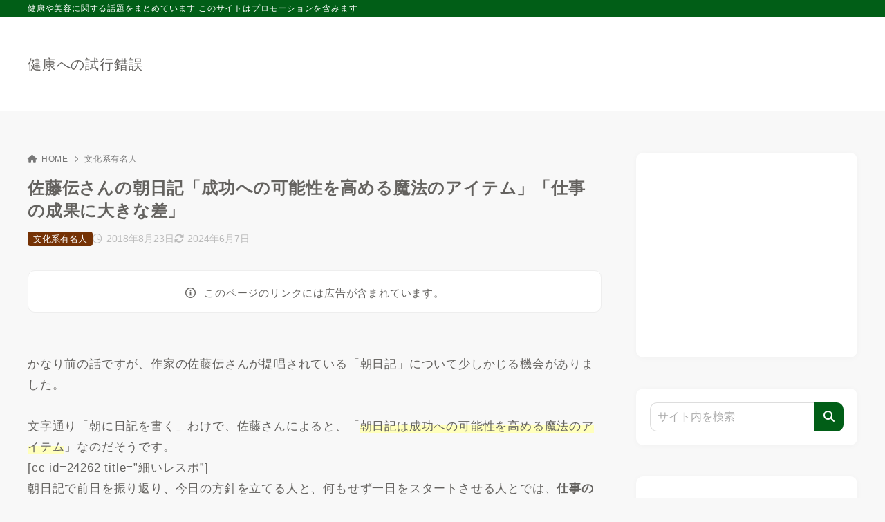

--- FILE ---
content_type: text/html; charset=UTF-8
request_url: https://murao18.com/bunkakei-yuumeijin/asanikki-kouka.html
body_size: 26665
content:
<!doctype html>
<html lang="ja" class="noJS">
<head>
	<meta charset="UTF-8">
			<meta name="description" content="かなり前の話ですが、作家の佐藤伝さんが提唱されている「朝日記」について少しかじる機会がありました。 文字通り「朝に日記を書く」わけで、佐藤さんによると、「朝日記は成功への可能性を高める魔法のアイテム」なのだそうです。 [cc…">
		<meta name="viewport" content="width=device-width, initial-scale=1, shrink-to-fit=no">
	<link rel="canonical" href="https://murao18.com/bunkakei-yuumeijin/asanikki-kouka.html" />
					<meta property="og:locale" content="ja_JP">
			<meta property="og:site_name" content="健康への試行錯誤">
			<meta property="og:type" content="article">
			<meta property="og:title" content="佐藤伝さんの朝日記「成功への可能性を高める魔法のアイテム」「仕事の成果に大きな差」">
			<meta property="og:url" content="https://murao18.com/bunkakei-yuumeijin/asanikki-kouka.html">
			<meta property="og:description" content="かなり前の話ですが、作家の佐藤伝さんが提唱されている「朝日記」について少しかじる機会がありました。 文字通り「朝に日記を書く」わけで、佐藤さんによると、「朝日記は成功への可能性を高める魔法のアイテム」なのだそうです。 [cc…">
			<meta property="og:image" content="https://murao18.com/wp-content/uploads/2015/11/josei-benkyou-2.jpg">
			<meta name="twitter:card" content="summary_large_image">
			<title>佐藤伝さんの朝日記「成功への可能性を高める魔法のアイテム」「仕事の成果に大きな差」 &#8211; 健康への試行錯誤</title>
<meta name='robots' content='max-image-preview:large' />
	<style>img:is([sizes="auto" i], [sizes^="auto," i]) { contain-intrinsic-size: 3000px 1500px }</style>
	<link rel='dns-prefetch' href='//cdn.jsdelivr.net' />
<link rel="alternate" type="application/rss+xml" title="健康への試行錯誤 &raquo; フィード" href="https://murao18.com/feed" />
<link rel="alternate" type="application/rss+xml" title="健康への試行錯誤 &raquo; コメントフィード" href="https://murao18.com/comments/feed" />
<link rel='stylesheet' id='wp-block-library-css' href='https://murao18.com/wp-includes/css/dist/block-library/style.min.css?ver=6.8.3' media='all' />
<style id='classic-theme-styles-inline-css'>
/*! This file is auto-generated */
.wp-block-button__link{color:#fff;background-color:#32373c;border-radius:9999px;box-shadow:none;text-decoration:none;padding:calc(.667em + 2px) calc(1.333em + 2px);font-size:1.125em}.wp-block-file__button{background:#32373c;color:#fff;text-decoration:none}
</style>
<style id='ctc-term-title-style-inline-css'>
.ctc-block-controls-dropdown .components-base-control__field{margin:0 !important}
</style>
<style id='ctc-copy-button-style-inline-css'>
.wp-block-ctc-copy-button{font-size:14px;line-height:normal;padding:8px 16px;border-width:1px;border-style:solid;border-color:inherit;border-radius:4px;cursor:pointer;display:inline-block}.ctc-copy-button-textarea{display:none !important}
</style>
<style id='ctc-copy-icon-style-inline-css'>
.wp-block-ctc-copy-icon .ctc-block-copy-icon{background:rgba(0,0,0,0);padding:0;margin:0;position:relative;cursor:pointer}.wp-block-ctc-copy-icon .ctc-block-copy-icon .check-icon{display:none}.wp-block-ctc-copy-icon .ctc-block-copy-icon svg{height:1em;width:1em}.wp-block-ctc-copy-icon .ctc-block-copy-icon::after{position:absolute;content:attr(aria-label);padding:.5em .75em;right:100%;color:#fff;background:#24292f;font-size:11px;border-radius:6px;line-height:1;right:100%;bottom:50%;margin-right:6px;-webkit-transform:translateY(50%);transform:translateY(50%)}.wp-block-ctc-copy-icon .ctc-block-copy-icon::before{content:"";top:50%;bottom:50%;left:-7px;margin-top:-6px;border:6px solid rgba(0,0,0,0);border-left-color:#24292f;position:absolute}.wp-block-ctc-copy-icon .ctc-block-copy-icon::after,.wp-block-ctc-copy-icon .ctc-block-copy-icon::before{opacity:0;visibility:hidden;-webkit-transition:opacity .2s ease-in-out,visibility .2s ease-in-out;transition:opacity .2s ease-in-out,visibility .2s ease-in-out}.wp-block-ctc-copy-icon .ctc-block-copy-icon.copied::after,.wp-block-ctc-copy-icon .ctc-block-copy-icon.copied::before{opacity:1;visibility:visible;-webkit-transition:opacity .2s ease-in-out,visibility .2s ease-in-out;transition:opacity .2s ease-in-out,visibility .2s ease-in-out}.wp-block-ctc-copy-icon .ctc-block-copy-icon.copied .check-icon{display:inline-block}.wp-block-ctc-copy-icon .ctc-block-copy-icon.copied .copy-icon{display:none !important}.ctc-copy-icon-textarea{display:none !important}
</style>
<style id='ctc-social-share-style-inline-css'>
.wp-block-ctc-social-share{display:-webkit-box;display:-ms-flexbox;display:flex;-webkit-box-align:center;-ms-flex-align:center;align-items:center;gap:8px}.wp-block-ctc-social-share svg{height:16px;width:16px}.wp-block-ctc-social-share a{display:-webkit-inline-box;display:-ms-inline-flexbox;display:inline-flex}.wp-block-ctc-social-share a:focus{outline:none}
</style>
<link rel='stylesheet' id='xw-fontawesome-css' href='https://murao18.com/wp-content/themes/xwrite/assets/font-awesome/css/all.min.css?ver=3.0.3' media='all' />
<link rel='stylesheet' id='xw-block-style-css' href='https://murao18.com/wp-content/themes/xwrite/assets/css/block-style.min.css?ver=3.0.3' media='all' />
<style id='global-styles-inline-css'>
:root{--wp--preset--aspect-ratio--square: 1;--wp--preset--aspect-ratio--4-3: 4/3;--wp--preset--aspect-ratio--3-4: 3/4;--wp--preset--aspect-ratio--3-2: 3/2;--wp--preset--aspect-ratio--2-3: 2/3;--wp--preset--aspect-ratio--16-9: 16/9;--wp--preset--aspect-ratio--9-16: 9/16;--wp--preset--color--black: #000000;--wp--preset--color--cyan-bluish-gray: #abb8c3;--wp--preset--color--white: #ffffff;--wp--preset--color--pale-pink: #f78da7;--wp--preset--color--vivid-red: #cf2e2e;--wp--preset--color--luminous-vivid-orange: #ff6900;--wp--preset--color--luminous-vivid-amber: #fcb900;--wp--preset--color--light-green-cyan: #7bdcb5;--wp--preset--color--vivid-green-cyan: #00d084;--wp--preset--color--pale-cyan-blue: #8ed1fc;--wp--preset--color--vivid-cyan-blue: #0693e3;--wp--preset--color--vivid-purple: #9b51e0;--wp--preset--color--xw-key: #015e17;--wp--preset--color--xw-point: #753205;--wp--preset--color--xw-txt: #64625f;--wp--preset--color--xw-link: #0000ff;--wp--preset--color--xw-background-red: #fefafb;--wp--preset--color--xw-background-yellow: #fffdfb;--wp--preset--color--xw-background-green: #fbfdf9;--wp--preset--color--xw-background-blue: #fdfeff;--wp--preset--color--xw-background-gray: #f9f9f9;--wp--preset--color--xw-background-white: #ffffff;--wp--preset--color--xw-pastel-red: #fbbfb5;--wp--preset--color--xw-pastel-yellow: #fcee9e;--wp--preset--color--xw-pastel-green: #d1f2dd;--wp--preset--color--xw-pastel-blue: #bae8f9;--wp--preset--color--xw-accent-red: #f78080;--wp--preset--color--xw-accent-yellow: #f7ac50;--wp--preset--color--xw-accent-green: #87cf3f;--wp--preset--color--xw-accent-blue: #4c93e3;--wp--preset--color--xw-accent-gray: #a1a1a1;--wp--preset--color--xw-vivid-red: #cf2e2e;--wp--preset--color--xw-vivid-orange: #ff6900;--wp--preset--color--xw-vivid-amber: #fcb900;--wp--preset--color--xw-vivid-green: #00d084;--wp--preset--color--xw-vivid-purple: #9b51e0;--wp--preset--color--xw-dark-red: #680d22;--wp--preset--color--xw-dark-yellow: #683900;--wp--preset--color--xw-dark-green: #325014;--wp--preset--color--xw-dark-blue: #0f3159;--wp--preset--color--xw-dark-gray: #333333;--wp--preset--gradient--vivid-cyan-blue-to-vivid-purple: linear-gradient(135deg,rgba(6,147,227,1) 0%,rgb(155,81,224) 100%);--wp--preset--gradient--light-green-cyan-to-vivid-green-cyan: linear-gradient(135deg,rgb(122,220,180) 0%,rgb(0,208,130) 100%);--wp--preset--gradient--luminous-vivid-amber-to-luminous-vivid-orange: linear-gradient(135deg,rgba(252,185,0,1) 0%,rgba(255,105,0,1) 100%);--wp--preset--gradient--luminous-vivid-orange-to-vivid-red: linear-gradient(135deg,rgba(255,105,0,1) 0%,rgb(207,46,46) 100%);--wp--preset--gradient--very-light-gray-to-cyan-bluish-gray: linear-gradient(135deg,rgb(238,238,238) 0%,rgb(169,184,195) 100%);--wp--preset--gradient--cool-to-warm-spectrum: linear-gradient(135deg,rgb(74,234,220) 0%,rgb(151,120,209) 20%,rgb(207,42,186) 40%,rgb(238,44,130) 60%,rgb(251,105,98) 80%,rgb(254,248,76) 100%);--wp--preset--gradient--blush-light-purple: linear-gradient(135deg,rgb(255,206,236) 0%,rgb(152,150,240) 100%);--wp--preset--gradient--blush-bordeaux: linear-gradient(135deg,rgb(254,205,165) 0%,rgb(254,45,45) 50%,rgb(107,0,62) 100%);--wp--preset--gradient--luminous-dusk: linear-gradient(135deg,rgb(255,203,112) 0%,rgb(199,81,192) 50%,rgb(65,88,208) 100%);--wp--preset--gradient--pale-ocean: linear-gradient(135deg,rgb(255,245,203) 0%,rgb(182,227,212) 50%,rgb(51,167,181) 100%);--wp--preset--gradient--electric-grass: linear-gradient(135deg,rgb(202,248,128) 0%,rgb(113,206,126) 100%);--wp--preset--gradient--midnight: linear-gradient(135deg,rgb(2,3,129) 0%,rgb(40,116,252) 100%);--wp--preset--font-size--small: 13px;--wp--preset--font-size--medium: 20px;--wp--preset--font-size--large: 36px;--wp--preset--font-size--x-large: 42px;--wp--preset--spacing--20: 0.44rem;--wp--preset--spacing--30: 0.67rem;--wp--preset--spacing--40: 1rem;--wp--preset--spacing--50: 1.5rem;--wp--preset--spacing--60: 2.25rem;--wp--preset--spacing--70: 3.38rem;--wp--preset--spacing--80: 5.06rem;--wp--preset--shadow--natural: 6px 6px 9px rgba(0, 0, 0, 0.2);--wp--preset--shadow--deep: 12px 12px 50px rgba(0, 0, 0, 0.4);--wp--preset--shadow--sharp: 6px 6px 0px rgba(0, 0, 0, 0.2);--wp--preset--shadow--outlined: 6px 6px 0px -3px rgba(255, 255, 255, 1), 6px 6px rgba(0, 0, 0, 1);--wp--preset--shadow--crisp: 6px 6px 0px rgba(0, 0, 0, 1);}:where(.is-layout-flex){gap: 0.5em;}:where(.is-layout-grid){gap: 0.5em;}body .is-layout-flex{display: flex;}.is-layout-flex{flex-wrap: wrap;align-items: center;}.is-layout-flex > :is(*, div){margin: 0;}body .is-layout-grid{display: grid;}.is-layout-grid > :is(*, div){margin: 0;}:where(.wp-block-columns.is-layout-flex){gap: 2em;}:where(.wp-block-columns.is-layout-grid){gap: 2em;}:where(.wp-block-post-template.is-layout-flex){gap: 1.25em;}:where(.wp-block-post-template.is-layout-grid){gap: 1.25em;}.has-black-color{color: var(--wp--preset--color--black) !important;}.has-cyan-bluish-gray-color{color: var(--wp--preset--color--cyan-bluish-gray) !important;}.has-white-color{color: var(--wp--preset--color--white) !important;}.has-pale-pink-color{color: var(--wp--preset--color--pale-pink) !important;}.has-vivid-red-color{color: var(--wp--preset--color--vivid-red) !important;}.has-luminous-vivid-orange-color{color: var(--wp--preset--color--luminous-vivid-orange) !important;}.has-luminous-vivid-amber-color{color: var(--wp--preset--color--luminous-vivid-amber) !important;}.has-light-green-cyan-color{color: var(--wp--preset--color--light-green-cyan) !important;}.has-vivid-green-cyan-color{color: var(--wp--preset--color--vivid-green-cyan) !important;}.has-pale-cyan-blue-color{color: var(--wp--preset--color--pale-cyan-blue) !important;}.has-vivid-cyan-blue-color{color: var(--wp--preset--color--vivid-cyan-blue) !important;}.has-vivid-purple-color{color: var(--wp--preset--color--vivid-purple) !important;}.has-xw-key-color{color: var(--wp--preset--color--xw-key) !important;}.has-xw-point-color{color: var(--wp--preset--color--xw-point) !important;}.has-xw-txt-color{color: var(--wp--preset--color--xw-txt) !important;}.has-xw-link-color{color: var(--wp--preset--color--xw-link) !important;}.has-xw-background-red-color{color: var(--wp--preset--color--xw-background-red) !important;}.has-xw-background-yellow-color{color: var(--wp--preset--color--xw-background-yellow) !important;}.has-xw-background-green-color{color: var(--wp--preset--color--xw-background-green) !important;}.has-xw-background-blue-color{color: var(--wp--preset--color--xw-background-blue) !important;}.has-xw-background-gray-color{color: var(--wp--preset--color--xw-background-gray) !important;}.has-xw-background-white-color{color: var(--wp--preset--color--xw-background-white) !important;}.has-xw-pastel-red-color{color: var(--wp--preset--color--xw-pastel-red) !important;}.has-xw-pastel-yellow-color{color: var(--wp--preset--color--xw-pastel-yellow) !important;}.has-xw-pastel-green-color{color: var(--wp--preset--color--xw-pastel-green) !important;}.has-xw-pastel-blue-color{color: var(--wp--preset--color--xw-pastel-blue) !important;}.has-xw-accent-red-color{color: var(--wp--preset--color--xw-accent-red) !important;}.has-xw-accent-yellow-color{color: var(--wp--preset--color--xw-accent-yellow) !important;}.has-xw-accent-green-color{color: var(--wp--preset--color--xw-accent-green) !important;}.has-xw-accent-blue-color{color: var(--wp--preset--color--xw-accent-blue) !important;}.has-xw-accent-gray-color{color: var(--wp--preset--color--xw-accent-gray) !important;}.has-xw-vivid-red-color{color: var(--wp--preset--color--xw-vivid-red) !important;}.has-xw-vivid-orange-color{color: var(--wp--preset--color--xw-vivid-orange) !important;}.has-xw-vivid-amber-color{color: var(--wp--preset--color--xw-vivid-amber) !important;}.has-xw-vivid-green-color{color: var(--wp--preset--color--xw-vivid-green) !important;}.has-xw-vivid-purple-color{color: var(--wp--preset--color--xw-vivid-purple) !important;}.has-xw-dark-red-color{color: var(--wp--preset--color--xw-dark-red) !important;}.has-xw-dark-yellow-color{color: var(--wp--preset--color--xw-dark-yellow) !important;}.has-xw-dark-green-color{color: var(--wp--preset--color--xw-dark-green) !important;}.has-xw-dark-blue-color{color: var(--wp--preset--color--xw-dark-blue) !important;}.has-xw-dark-gray-color{color: var(--wp--preset--color--xw-dark-gray) !important;}.has-black-background-color{background-color: var(--wp--preset--color--black) !important;}.has-cyan-bluish-gray-background-color{background-color: var(--wp--preset--color--cyan-bluish-gray) !important;}.has-white-background-color{background-color: var(--wp--preset--color--white) !important;}.has-pale-pink-background-color{background-color: var(--wp--preset--color--pale-pink) !important;}.has-vivid-red-background-color{background-color: var(--wp--preset--color--vivid-red) !important;}.has-luminous-vivid-orange-background-color{background-color: var(--wp--preset--color--luminous-vivid-orange) !important;}.has-luminous-vivid-amber-background-color{background-color: var(--wp--preset--color--luminous-vivid-amber) !important;}.has-light-green-cyan-background-color{background-color: var(--wp--preset--color--light-green-cyan) !important;}.has-vivid-green-cyan-background-color{background-color: var(--wp--preset--color--vivid-green-cyan) !important;}.has-pale-cyan-blue-background-color{background-color: var(--wp--preset--color--pale-cyan-blue) !important;}.has-vivid-cyan-blue-background-color{background-color: var(--wp--preset--color--vivid-cyan-blue) !important;}.has-vivid-purple-background-color{background-color: var(--wp--preset--color--vivid-purple) !important;}.has-xw-key-background-color{background-color: var(--wp--preset--color--xw-key) !important;}.has-xw-point-background-color{background-color: var(--wp--preset--color--xw-point) !important;}.has-xw-txt-background-color{background-color: var(--wp--preset--color--xw-txt) !important;}.has-xw-link-background-color{background-color: var(--wp--preset--color--xw-link) !important;}.has-xw-background-red-background-color{background-color: var(--wp--preset--color--xw-background-red) !important;}.has-xw-background-yellow-background-color{background-color: var(--wp--preset--color--xw-background-yellow) !important;}.has-xw-background-green-background-color{background-color: var(--wp--preset--color--xw-background-green) !important;}.has-xw-background-blue-background-color{background-color: var(--wp--preset--color--xw-background-blue) !important;}.has-xw-background-gray-background-color{background-color: var(--wp--preset--color--xw-background-gray) !important;}.has-xw-background-white-background-color{background-color: var(--wp--preset--color--xw-background-white) !important;}.has-xw-pastel-red-background-color{background-color: var(--wp--preset--color--xw-pastel-red) !important;}.has-xw-pastel-yellow-background-color{background-color: var(--wp--preset--color--xw-pastel-yellow) !important;}.has-xw-pastel-green-background-color{background-color: var(--wp--preset--color--xw-pastel-green) !important;}.has-xw-pastel-blue-background-color{background-color: var(--wp--preset--color--xw-pastel-blue) !important;}.has-xw-accent-red-background-color{background-color: var(--wp--preset--color--xw-accent-red) !important;}.has-xw-accent-yellow-background-color{background-color: var(--wp--preset--color--xw-accent-yellow) !important;}.has-xw-accent-green-background-color{background-color: var(--wp--preset--color--xw-accent-green) !important;}.has-xw-accent-blue-background-color{background-color: var(--wp--preset--color--xw-accent-blue) !important;}.has-xw-accent-gray-background-color{background-color: var(--wp--preset--color--xw-accent-gray) !important;}.has-xw-vivid-red-background-color{background-color: var(--wp--preset--color--xw-vivid-red) !important;}.has-xw-vivid-orange-background-color{background-color: var(--wp--preset--color--xw-vivid-orange) !important;}.has-xw-vivid-amber-background-color{background-color: var(--wp--preset--color--xw-vivid-amber) !important;}.has-xw-vivid-green-background-color{background-color: var(--wp--preset--color--xw-vivid-green) !important;}.has-xw-vivid-purple-background-color{background-color: var(--wp--preset--color--xw-vivid-purple) !important;}.has-xw-dark-red-background-color{background-color: var(--wp--preset--color--xw-dark-red) !important;}.has-xw-dark-yellow-background-color{background-color: var(--wp--preset--color--xw-dark-yellow) !important;}.has-xw-dark-green-background-color{background-color: var(--wp--preset--color--xw-dark-green) !important;}.has-xw-dark-blue-background-color{background-color: var(--wp--preset--color--xw-dark-blue) !important;}.has-xw-dark-gray-background-color{background-color: var(--wp--preset--color--xw-dark-gray) !important;}.has-black-border-color{border-color: var(--wp--preset--color--black) !important;}.has-cyan-bluish-gray-border-color{border-color: var(--wp--preset--color--cyan-bluish-gray) !important;}.has-white-border-color{border-color: var(--wp--preset--color--white) !important;}.has-pale-pink-border-color{border-color: var(--wp--preset--color--pale-pink) !important;}.has-vivid-red-border-color{border-color: var(--wp--preset--color--vivid-red) !important;}.has-luminous-vivid-orange-border-color{border-color: var(--wp--preset--color--luminous-vivid-orange) !important;}.has-luminous-vivid-amber-border-color{border-color: var(--wp--preset--color--luminous-vivid-amber) !important;}.has-light-green-cyan-border-color{border-color: var(--wp--preset--color--light-green-cyan) !important;}.has-vivid-green-cyan-border-color{border-color: var(--wp--preset--color--vivid-green-cyan) !important;}.has-pale-cyan-blue-border-color{border-color: var(--wp--preset--color--pale-cyan-blue) !important;}.has-vivid-cyan-blue-border-color{border-color: var(--wp--preset--color--vivid-cyan-blue) !important;}.has-vivid-purple-border-color{border-color: var(--wp--preset--color--vivid-purple) !important;}.has-xw-key-border-color{border-color: var(--wp--preset--color--xw-key) !important;}.has-xw-point-border-color{border-color: var(--wp--preset--color--xw-point) !important;}.has-xw-txt-border-color{border-color: var(--wp--preset--color--xw-txt) !important;}.has-xw-link-border-color{border-color: var(--wp--preset--color--xw-link) !important;}.has-xw-background-red-border-color{border-color: var(--wp--preset--color--xw-background-red) !important;}.has-xw-background-yellow-border-color{border-color: var(--wp--preset--color--xw-background-yellow) !important;}.has-xw-background-green-border-color{border-color: var(--wp--preset--color--xw-background-green) !important;}.has-xw-background-blue-border-color{border-color: var(--wp--preset--color--xw-background-blue) !important;}.has-xw-background-gray-border-color{border-color: var(--wp--preset--color--xw-background-gray) !important;}.has-xw-background-white-border-color{border-color: var(--wp--preset--color--xw-background-white) !important;}.has-xw-pastel-red-border-color{border-color: var(--wp--preset--color--xw-pastel-red) !important;}.has-xw-pastel-yellow-border-color{border-color: var(--wp--preset--color--xw-pastel-yellow) !important;}.has-xw-pastel-green-border-color{border-color: var(--wp--preset--color--xw-pastel-green) !important;}.has-xw-pastel-blue-border-color{border-color: var(--wp--preset--color--xw-pastel-blue) !important;}.has-xw-accent-red-border-color{border-color: var(--wp--preset--color--xw-accent-red) !important;}.has-xw-accent-yellow-border-color{border-color: var(--wp--preset--color--xw-accent-yellow) !important;}.has-xw-accent-green-border-color{border-color: var(--wp--preset--color--xw-accent-green) !important;}.has-xw-accent-blue-border-color{border-color: var(--wp--preset--color--xw-accent-blue) !important;}.has-xw-accent-gray-border-color{border-color: var(--wp--preset--color--xw-accent-gray) !important;}.has-xw-vivid-red-border-color{border-color: var(--wp--preset--color--xw-vivid-red) !important;}.has-xw-vivid-orange-border-color{border-color: var(--wp--preset--color--xw-vivid-orange) !important;}.has-xw-vivid-amber-border-color{border-color: var(--wp--preset--color--xw-vivid-amber) !important;}.has-xw-vivid-green-border-color{border-color: var(--wp--preset--color--xw-vivid-green) !important;}.has-xw-vivid-purple-border-color{border-color: var(--wp--preset--color--xw-vivid-purple) !important;}.has-xw-dark-red-border-color{border-color: var(--wp--preset--color--xw-dark-red) !important;}.has-xw-dark-yellow-border-color{border-color: var(--wp--preset--color--xw-dark-yellow) !important;}.has-xw-dark-green-border-color{border-color: var(--wp--preset--color--xw-dark-green) !important;}.has-xw-dark-blue-border-color{border-color: var(--wp--preset--color--xw-dark-blue) !important;}.has-xw-dark-gray-border-color{border-color: var(--wp--preset--color--xw-dark-gray) !important;}.has-vivid-cyan-blue-to-vivid-purple-gradient-background{background: var(--wp--preset--gradient--vivid-cyan-blue-to-vivid-purple) !important;}.has-light-green-cyan-to-vivid-green-cyan-gradient-background{background: var(--wp--preset--gradient--light-green-cyan-to-vivid-green-cyan) !important;}.has-luminous-vivid-amber-to-luminous-vivid-orange-gradient-background{background: var(--wp--preset--gradient--luminous-vivid-amber-to-luminous-vivid-orange) !important;}.has-luminous-vivid-orange-to-vivid-red-gradient-background{background: var(--wp--preset--gradient--luminous-vivid-orange-to-vivid-red) !important;}.has-very-light-gray-to-cyan-bluish-gray-gradient-background{background: var(--wp--preset--gradient--very-light-gray-to-cyan-bluish-gray) !important;}.has-cool-to-warm-spectrum-gradient-background{background: var(--wp--preset--gradient--cool-to-warm-spectrum) !important;}.has-blush-light-purple-gradient-background{background: var(--wp--preset--gradient--blush-light-purple) !important;}.has-blush-bordeaux-gradient-background{background: var(--wp--preset--gradient--blush-bordeaux) !important;}.has-luminous-dusk-gradient-background{background: var(--wp--preset--gradient--luminous-dusk) !important;}.has-pale-ocean-gradient-background{background: var(--wp--preset--gradient--pale-ocean) !important;}.has-electric-grass-gradient-background{background: var(--wp--preset--gradient--electric-grass) !important;}.has-midnight-gradient-background{background: var(--wp--preset--gradient--midnight) !important;}.has-small-font-size{font-size: var(--wp--preset--font-size--small) !important;}.has-medium-font-size{font-size: var(--wp--preset--font-size--medium) !important;}.has-large-font-size{font-size: var(--wp--preset--font-size--large) !important;}.has-x-large-font-size{font-size: var(--wp--preset--font-size--x-large) !important;}
:where(.wp-block-post-template.is-layout-flex){gap: 1.25em;}:where(.wp-block-post-template.is-layout-grid){gap: 1.25em;}
:where(.wp-block-columns.is-layout-flex){gap: 2em;}:where(.wp-block-columns.is-layout-grid){gap: 2em;}
:root :where(.wp-block-pullquote){font-size: 1.5em;line-height: 1.6;}
</style>
<link rel='stylesheet' id='copy-the-code-css' href='https://murao18.com/wp-content/plugins/copy-the-code/assets/css/copy-the-code.css?ver=4.1.4' media='all' />
<link rel='stylesheet' id='ctc-copy-inline-css' href='https://murao18.com/wp-content/plugins/copy-the-code/assets/css/copy-inline.css?ver=4.1.4' media='all' />
<link rel='stylesheet' id='ytsl-textdomain-css' href='https://murao18.com/wp-content/plugins/youtube-speedload/style.css?ver=6.8.3' media='all' />
<link rel='stylesheet' id='xw-icomoon-css' href='https://murao18.com/wp-content/themes/xwrite/assets/icomoon/style.css?ver=3.0.3' media='all' />
<link rel='stylesheet' id='xw-site-css' href='https://murao18.com/wp-content/themes/xwrite/assets/css/site.min.css?ver=3.0.3' media='all' />
<link rel='stylesheet' id='xw-style-css' href='https://murao18.com/wp-content/themes/xwrite/style.css?ver=3.0.3' media='all' />
<link rel='stylesheet' id='xw-slick-css' href='https://murao18.com/wp-content/themes/xwrite/assets/css/slick.min.css?ver=3.0.3' media='all' />
<link rel='stylesheet' id='xw-swiper-css' href='https://murao18.com/wp-content/themes/xwrite/assets/css/swiper.min.css?ver=3.0.3' media='all' />
<link rel='stylesheet' id='xw-scroll-hint-css' href='https://murao18.com/wp-content/themes/xwrite/assets/css/scroll-hint.min.css?ver=3.0.3' media='all' />
<link rel='stylesheet' id='xw-mild-css' href='https://murao18.com/wp-content/themes/xwrite/skins/mild/css/skin.min.css?ver=3.0.3' media='' />
<link rel='stylesheet' id='xw-mild-style-css' href='https://murao18.com/wp-content/themes/xwrite/skins/mild/style.css?ver=3.0.3' media='all' />
<style id='xw-custom-inline-css'>
:root {--key-color: #015e17; --key-color--rgb: 1,94,23; --point-color: #753205; --point-color--rgb: 117,50,5; --txt-color: #64625f; --txt-color--rgb: 100,98,95; --link-color: #0000ff; --link-color--rgb: 0,0,255; --headbg-color: #ffffff; --headbg-color--rgb: 255,255,255; --headnav-color: #64625f; --headnav-color--rgb: 100,98,95; --noticebg-color: #39601e; --noticebg-color--rgb: 57,96,30; --noticetxt-color: #ffffff; --noticetxt-color--rgb: 255,255,255; --notice_button_text-color: #b75e37; --notice_button_text-color--rgb: 183,94,55; --notice_button-color: #ffffff; --notice_button-color--rgb: 255,255,255; --footbg-color: #ffffff; --footbg-color--rgb: 255,255,255; --foottxt-color: #64625f; --foottxt-color--rgb: 100,98,95; --background-color: #f8f8f8; --background-color--rgb: 248,248,248; --top_headtxt-color: #64625f; --top_headtxt-color--rgb: 100,98,95; --top_headnav-color: #64625f; --top_headnav-color--rgb: 100,98,95; --top_header_search_icon-color: #64625f; --top_header_search_icon-color--rgb: 100,98,95; --top_transition_button-color: #ffffff; --top_transition_button-color--rgb: 255,255,255; --top_transition_button_bg-color: #64625f; --top_transition_button_bg-color--rgb: 100,98,95; --header_search_icon-color: #64625f; --header_search_icon-color--rgb: 100,98,95; --header_search_bg_mb-color: #ffffff; --header_search_bg_mb-color--rgb: 255,255,255; --headtxt-color: #64625f; --headtxt-color--rgb: 100,98,95;}:root .has-xw-key-color{color:#015e17;} :root .has-xw-key-background-color{background-color:#015e17;} :root .has-xw-key-border-color{border-color:#015e17 !important;} :root .has-xw-point-color{color:#753205;} :root .has-xw-point-background-color{background-color:#753205;} :root .has-xw-point-border-color{border-color:#753205 !important;} :root .has-xw-txt-color{color:#64625f;} :root .has-xw-txt-background-color{background-color:#64625f;} :root .has-xw-txt-border-color{border-color:#64625f !important;} :root .has-xw-link-color{color:#0000ff;} :root .has-xw-link-background-color{background-color:#0000ff;} :root .has-xw-link-border-color{border-color:#0000ff !important;} :root .has-xw-headbg-color{color:#ffffff;} :root .has-xw-headbg-background-color{background-color:#ffffff;} :root .has-xw-headbg-border-color{border-color:#ffffff !important;} :root .has-xw-headnav-color{color:#64625f;} :root .has-xw-headnav-background-color{background-color:#64625f;} :root .has-xw-headnav-border-color{border-color:#64625f !important;} :root .has-xw-noticebg-color{color:#39601e;} :root .has-xw-noticebg-background-color{background-color:#39601e;} :root .has-xw-noticebg-border-color{border-color:#39601e !important;} :root .has-xw-noticetxt-color{color:#ffffff;} :root .has-xw-noticetxt-background-color{background-color:#ffffff;} :root .has-xw-noticetxt-border-color{border-color:#ffffff !important;} :root .has-xw-notice_button_text-color{color:#b75e37;} :root .has-xw-notice_button_text-background-color{background-color:#b75e37;} :root .has-xw-notice_button_text-border-color{border-color:#b75e37 !important;} :root .has-xw-notice_button-color{color:#ffffff;} :root .has-xw-notice_button-background-color{background-color:#ffffff;} :root .has-xw-notice_button-border-color{border-color:#ffffff !important;} :root .has-xw-footbg-color{color:#ffffff;} :root .has-xw-footbg-background-color{background-color:#ffffff;} :root .has-xw-footbg-border-color{border-color:#ffffff !important;} :root .has-xw-foottxt-color{color:#64625f;} :root .has-xw-foottxt-background-color{background-color:#64625f;} :root .has-xw-foottxt-border-color{border-color:#64625f !important;} :root .has-xw-background-color{color:#f8f8f8;} :root .has-xw-background-background-color{background-color:#f8f8f8;} :root .has-xw-background-border-color{border-color:#f8f8f8 !important;} :root .has-xw-top_headtxt-color{color:#64625f;} :root .has-xw-top_headtxt-background-color{background-color:#64625f;} :root .has-xw-top_headtxt-border-color{border-color:#64625f !important;} :root .has-xw-top_headnav-color{color:#64625f;} :root .has-xw-top_headnav-background-color{background-color:#64625f;} :root .has-xw-top_headnav-border-color{border-color:#64625f !important;} :root .has-xw-top_header_search_icon-color{color:#64625f;} :root .has-xw-top_header_search_icon-background-color{background-color:#64625f;} :root .has-xw-top_header_search_icon-border-color{border-color:#64625f !important;} :root .has-xw-top_transition_button-color{color:#ffffff;} :root .has-xw-top_transition_button-background-color{background-color:#ffffff;} :root .has-xw-top_transition_button-border-color{border-color:#ffffff !important;} :root .has-xw-top_transition_button_bg-color{color:#64625f;} :root .has-xw-top_transition_button_bg-background-color{background-color:#64625f;} :root .has-xw-top_transition_button_bg-border-color{border-color:#64625f !important;} :root .has-xw-header_search_icon-color{color:#64625f;} :root .has-xw-header_search_icon-background-color{background-color:#64625f;} :root .has-xw-header_search_icon-border-color{border-color:#64625f !important;} :root .has-xw-header_search_bg_mb-color{color:#ffffff;} :root .has-xw-header_search_bg_mb-background-color{background-color:#ffffff;} :root .has-xw-header_search_bg_mb-border-color{border-color:#ffffff !important;} :root .has-xw-background-red-color{color:#fefafb;} :root .has-xw-background-red-background-color{background-color:#fefafb;} :root .has-xw-background-red-border-color{border-color:#fefafb !important;} :root .has-xw-background-yellow-color{color:#fffdfb;} :root .has-xw-background-yellow-background-color{background-color:#fffdfb;} :root .has-xw-background-yellow-border-color{border-color:#fffdfb !important;} :root .has-xw-background-green-color{color:#fbfdf9;} :root .has-xw-background-green-background-color{background-color:#fbfdf9;} :root .has-xw-background-green-border-color{border-color:#fbfdf9 !important;} :root .has-xw-background-blue-color{color:#fdfeff;} :root .has-xw-background-blue-background-color{background-color:#fdfeff;} :root .has-xw-background-blue-border-color{border-color:#fdfeff !important;} :root .has-xw-background-gray-color{color:#f9f9f9;} :root .has-xw-background-gray-background-color{background-color:#f9f9f9;} :root .has-xw-background-gray-border-color{border-color:#f9f9f9 !important;} :root .has-xw-background-white-color{color:#ffffff;} :root .has-xw-background-white-background-color{background-color:#ffffff;} :root .has-xw-background-white-border-color{border-color:#ffffff !important;} :root .has-xw-pastel-red-color{color:#fbbfb5;} :root .has-xw-pastel-red-background-color{background-color:#fbbfb5;} :root .has-xw-pastel-red-border-color{border-color:#fbbfb5 !important;} :root .has-xw-pastel-yellow-color{color:#fcee9e;} :root .has-xw-pastel-yellow-background-color{background-color:#fcee9e;} :root .has-xw-pastel-yellow-border-color{border-color:#fcee9e !important;} :root .has-xw-pastel-green-color{color:#d1f2dd;} :root .has-xw-pastel-green-background-color{background-color:#d1f2dd;} :root .has-xw-pastel-green-border-color{border-color:#d1f2dd !important;} :root .has-xw-pastel-blue-color{color:#bae8f9;} :root .has-xw-pastel-blue-background-color{background-color:#bae8f9;} :root .has-xw-pastel-blue-border-color{border-color:#bae8f9 !important;} :root .has-xw-accent-red-color{color:#f78080;} :root .has-xw-accent-red-background-color{background-color:#f78080;} :root .has-xw-accent-red-border-color{border-color:#f78080 !important;} :root .has-xw-accent-yellow-color{color:#f7ac50;} :root .has-xw-accent-yellow-background-color{background-color:#f7ac50;} :root .has-xw-accent-yellow-border-color{border-color:#f7ac50 !important;} :root .has-xw-accent-green-color{color:#87cf3f;} :root .has-xw-accent-green-background-color{background-color:#87cf3f;} :root .has-xw-accent-green-border-color{border-color:#87cf3f !important;} :root .has-xw-accent-blue-color{color:#4c93e3;} :root .has-xw-accent-blue-background-color{background-color:#4c93e3;} :root .has-xw-accent-blue-border-color{border-color:#4c93e3 !important;} :root .has-xw-accent-gray-color{color:#a1a1a1;} :root .has-xw-accent-gray-background-color{background-color:#a1a1a1;} :root .has-xw-accent-gray-border-color{border-color:#a1a1a1 !important;} :root .has-xw-vivid-red-color{color:#cf2e2e;} :root .has-xw-vivid-red-background-color{background-color:#cf2e2e;} :root .has-xw-vivid-red-border-color{border-color:#cf2e2e !important;} :root .has-xw-vivid-orange-color{color:#ff6900;} :root .has-xw-vivid-orange-background-color{background-color:#ff6900;} :root .has-xw-vivid-orange-border-color{border-color:#ff6900 !important;} :root .has-xw-vivid-amber-color{color:#fcb900;} :root .has-xw-vivid-amber-background-color{background-color:#fcb900;} :root .has-xw-vivid-amber-border-color{border-color:#fcb900 !important;} :root .has-xw-vivid-green-color{color:#00d084;} :root .has-xw-vivid-green-background-color{background-color:#00d084;} :root .has-xw-vivid-green-border-color{border-color:#00d084 !important;} :root .has-xw-vivid-purple-color{color:#9b51e0;} :root .has-xw-vivid-purple-background-color{background-color:#9b51e0;} :root .has-xw-vivid-purple-border-color{border-color:#9b51e0 !important;} :root .has-xw-dark-red-color{color:#680d22;} :root .has-xw-dark-red-background-color{background-color:#680d22;} :root .has-xw-dark-red-border-color{border-color:#680d22 !important;} :root .has-xw-dark-yellow-color{color:#683900;} :root .has-xw-dark-yellow-background-color{background-color:#683900;} :root .has-xw-dark-yellow-border-color{border-color:#683900 !important;} :root .has-xw-dark-green-color{color:#325014;} :root .has-xw-dark-green-background-color{background-color:#325014;} :root .has-xw-dark-green-border-color{border-color:#325014 !important;} :root .has-xw-dark-blue-color{color:#0f3159;} :root .has-xw-dark-blue-background-color{background-color:#0f3159;} :root .has-xw-dark-blue-border-color{border-color:#0f3159 !important;} :root .has-xw-dark-gray-color{color:#333333;} :root .has-xw-dark-gray-background-color{background-color:#333333;} :root .has-xw-dark-gray-border-color{border-color:#333333 !important;}
:root {--site-content-width:1200px} :root {--main-content-1column-width:1200px} :root {--aside-content-width:320px}
.articleBody h2:not(.is-style-default):not(.is-style-normal):not(h2[class*="is-style-heading"]) { padding: 0.6em;background-color: var(--key-color);border-radius: var(--block--border-radius);color: #fff; } .edit-post-visual-editor .is-root-container h2:not(.is-style-default):not(.is-style-normal):not(h2[class*="is-style-heading"]) { padding: 0.6em;background-color: var(--key-color);border-radius: var(--block--border-radius);color: #fff; } .articleBody h2.is-style-default { padding: 0.6em;background-color: var(--key-color);border-radius: var(--block--border-radius);color: #fff; } .edit-post-visual-editor .is-root-container h2.is-style-default { padding: 0.6em;background-color: var(--key-color);border-radius: var(--block--border-radius);color: #fff; } .is-style-heading2{ padding: 0.6em;background-color: var(--key-color);border-radius: var(--block--border-radius);color: #fff; } .editor-styles-wrapper .is-style-heading2{ padding: 0.6em;background-color: var(--key-color);border-radius: var(--block--border-radius);color: #fff; } .is-style-heading3{ position: relative;padding: 0 0 0.6em;border-bottom: 3px solid #f2f2f2; } .editor-styles-wrapper .is-style-heading3{ position: relative;padding: 0 0 0.6em;border-bottom: 3px solid #f2f2f2; } .is-style-heading3::before { content:"";position: absolute;bottom: -3px;left: 0;width: 2.5em;height: 3px;background-color: var(--key-color); } .editor-styles-wrapper .is-style-heading3::before { content:"";position: absolute;bottom: -3px;left: 0;width: 2.5em;height: 3px;background-color: var(--key-color); } .articleBody h4:not(.is-style-default):not(.is-style-normal):not(h4[class*="is-style-heading"]) { position: relative;padding: 0 0 0.6em 0.8em;border-bottom: 1px solid #eee; } .edit-post-visual-editor .is-root-container h4:not(.is-style-default):not(.is-style-normal):not(h4[class*="is-style-heading"]) { position: relative;padding: 0 0 0.6em 0.8em;border-bottom: 1px solid #eee; } .articleBody h4:not(.is-style-default):not(.is-style-normal):not(h4[class*="is-style-heading"])::before { content: "";position: absolute;top: 0;bottom: 0.6em;left: 0;width: 4px;background-color: var(--key-color);border-radius: var(--block--border-radius-inr); } .edit-post-visual-editor .is-root-container h4:not(.is-style-default):not(.is-style-normal):not(h4[class*="is-style-heading"])::before { content: "";position: absolute;top: 0;bottom: 0.6em;left: 0;width: 4px;background-color: var(--key-color);border-radius: var(--block--border-radius-inr); } .articleBody h4.is-style-default { position: relative;padding: 0 0 0.6em 0.8em;border-bottom: 1px solid #eee; } .edit-post-visual-editor .is-root-container h4.is-style-default { position: relative;padding: 0 0 0.6em 0.8em;border-bottom: 1px solid #eee; } .articleBody h4.is-style-default::before { content: "";position: absolute;top: 0;bottom: 0.6em;left: 0;width: 4px;background-color: var(--key-color);border-radius: var(--block--border-radius-inr); } .edit-post-visual-editor .is-root-container h4.is-style-default::before { content: "";position: absolute;top: 0;bottom: 0.6em;left: 0;width: 4px;background-color: var(--key-color);border-radius: var(--block--border-radius-inr); } .is-style-heading4{ position: relative;padding: 0 0 0.6em 0.8em;border-bottom: 1px solid #eee; } .editor-styles-wrapper .is-style-heading4{ position: relative;padding: 0 0 0.6em 0.8em;border-bottom: 1px solid #eee; } .is-style-heading4::before { content: "";position: absolute;top: 0;bottom: 0.6em;left: 0;width: 4px;background-color: var(--key-color);border-radius: var(--block--border-radius-inr); } .editor-styles-wrapper .is-style-heading4::before { content: "";position: absolute;top: 0;bottom: 0.6em;left: 0;width: 4px;background-color: var(--key-color);border-radius: var(--block--border-radius-inr); } .articleBody h5:not(.is-style-default):not(.is-style-normal):not(h5[class*="is-style-heading"]) { position: relative;padding-left: 0.8em; } .edit-post-visual-editor .is-root-container h5:not(.is-style-default):not(.is-style-normal):not(h5[class*="is-style-heading"]) { position: relative;padding-left: 0.8em; } .articleBody h5:not(.is-style-default):not(.is-style-normal):not(h5[class*="is-style-heading"])::before { content: "";position: absolute;top: 0.4em;left: 0;width: 0.5em;height: 0.5em;background-color: var(--key-color);border-radius: var(--block--border-radius-inr); } .edit-post-visual-editor .is-root-container h5:not(.is-style-default):not(.is-style-normal):not(h5[class*="is-style-heading"])::before { content: "";position: absolute;top: 0.4em;left: 0;width: 0.5em;height: 0.5em;background-color: var(--key-color);border-radius: var(--block--border-radius-inr); } .articleBody h5.is-style-default { position: relative;padding-left: 0.8em; } .edit-post-visual-editor .is-root-container h5.is-style-default { position: relative;padding-left: 0.8em; } .articleBody h5.is-style-default::before { content: "";position: absolute;top: 0.4em;left: 0;width: 0.5em;height: 0.5em;background-color: var(--key-color);border-radius: var(--block--border-radius-inr); } .edit-post-visual-editor .is-root-container h5.is-style-default::before { content: "";position: absolute;top: 0.4em;left: 0;width: 0.5em;height: 0.5em;background-color: var(--key-color);border-radius: var(--block--border-radius-inr); } .is-style-heading5{ position: relative;padding-left: 0.8em; } .editor-styles-wrapper .is-style-heading5{ position: relative;padding-left: 0.8em; } .is-style-heading5::before { content: "";position: absolute;top: 0.4em;left: 0;width: 0.5em;height: 0.5em;background-color: var(--key-color);border-radius: var(--block--border-radius-inr); } .editor-styles-wrapper .is-style-heading5::before { content: "";position: absolute;top: 0.4em;left: 0;width: 0.5em;height: 0.5em;background-color: var(--key-color);border-radius: var(--block--border-radius-inr); } .is-style-heading6{ position: relative;padding: 0.6em;background-color: var(--key-color);border-radius: var(--block--border-radius);color: #fff; } .editor-styles-wrapper .is-style-heading6{ position: relative;padding: 0.6em;background-color: var(--key-color);border-radius: var(--block--border-radius);color: #fff; } .is-style-heading6::before { content: "";position: absolute;top: 100%;left: 0.83em;width: 0;height: 0;border-top: 0.6em solid var(--key-color);border-right: 0.5em solid transparent;border-bottom: 0.6em solid transparent;border-left: 0.5em solid transparent; } .editor-styles-wrapper .is-style-heading6::before { content: "";position: absolute;top: 100%;left: 0.83em;width: 0;height: 0;border-top: 0.6em solid var(--key-color);border-right: 0.5em solid transparent;border-bottom: 0.6em solid transparent;border-left: 0.5em solid transparent; } .articleBody h3:not(.is-style-default):not(.is-style-normal):not(h3[class*="is-style-heading"]) { padding: 0 0 0.6em;border-bottom: 1px solid var(--key-color); } .edit-post-visual-editor .is-root-container h3:not(.is-style-default):not(.is-style-normal):not(h3[class*="is-style-heading"]) { padding: 0 0 0.6em;border-bottom: 1px solid var(--key-color); } .articleBody h3.is-style-default { padding: 0 0 0.6em;border-bottom: 1px solid var(--key-color); } .edit-post-visual-editor .is-root-container h3.is-style-default { padding: 0 0 0.6em;border-bottom: 1px solid var(--key-color); } .is-style-heading7{ padding: 0 0 0.6em;border-bottom: 1px solid var(--key-color); } .editor-styles-wrapper .is-style-heading7{ padding: 0 0 0.6em;border-bottom: 1px solid var(--key-color); } .is-style-heading8{ padding: 0.6em;border-top: 1px solid var(--key-color);border-bottom: 1px solid var(--key-color); } .editor-styles-wrapper .is-style-heading8{ padding: 0.6em;border-top: 1px solid var(--key-color);border-bottom: 1px solid var(--key-color); } .is-style-heading9{ position: relative;padding: 0.6em 0 calc(0.6em + 8px); } .editor-styles-wrapper .is-style-heading9{ position: relative;padding: 0.6em 0 calc(0.6em + 8px); } .is-style-heading9::before { content: "";position: absolute;bottom: 0;left: 0;width: 100%;height: 8px;background: repeating-linear-gradient(-45deg, var(--key-color), var(--key-color) 1px, transparent 1px, transparent 5px);background-size: 7px 8px;border-radius: var(--block--border-radius-inr);backface-visibility: hidden; } .editor-styles-wrapper .is-style-heading9::before { content: "";position: absolute;bottom: 0;left: 0;width: 100%;height: 8px;background: repeating-linear-gradient(-45deg, var(--key-color), var(--key-color) 1px, transparent 1px, transparent 5px);background-size: 7px 8px;border-radius: var(--block--border-radius-inr);backface-visibility: hidden; } .is-style-heading10{ position: relative;padding: 0.6em;background: repeating-linear-gradient(-45deg, rgba(var(--key-color--rgb), 0.02), rgba(var(--key-color--rgb), 0.02) 5px, rgba(var(--key-color--rgb), 0.1) 5px, rgba(var(--key-color--rgb), 0.1) 10px);border-radius: var(--block--border-radius);text-shadow: 0 0 5px #fff; } .editor-styles-wrapper .is-style-heading10{ position: relative;padding: 0.6em;background: repeating-linear-gradient(-45deg, rgba(var(--key-color--rgb), 0.02), rgba(var(--key-color--rgb), 0.02) 5px, rgba(var(--key-color--rgb), 0.1) 5px, rgba(var(--key-color--rgb), 0.1) 10px);border-radius: var(--block--border-radius);text-shadow: 0 0 5px #fff; } .is-style-heading11{ padding: 0.6em;background: linear-gradient(-45deg, #fff 25%, #f2f2f2 25%, #f2f2f2 50%, #fff 50%, #fff 75%, #f2f2f2 75%, #f2f2f2);background-size: 4px 4px;border-left: 6px solid var(--key-color);border-radius: var(--block--border-radius-inr) var(--block--border-radius) var(--block--border-radius) var(--block--border-radius-inr); color: #000; } .editor-styles-wrapper .is-style-heading11{ padding: 0.6em;background: linear-gradient(-45deg, #fff 25%, #f2f2f2 25%, #f2f2f2 50%, #fff 50%, #fff 75%, #f2f2f2 75%, #f2f2f2);background-size: 4px 4px;border-left: 6px solid var(--key-color);border-radius: var(--block--border-radius-inr) var(--block--border-radius) var(--block--border-radius) var(--block--border-radius-inr); color: #000; }
body .side .widget .widget-title { padding: 1.4rem 2rem;background: color-mix(in srgb, var(--key-color) 13%, transparent);border-radius: var(--block--border-radius) var(--block--border-radius) 0 0;color: var(--key-color); } body .side .widget .widget-title a { color: var(--key-color); } body .side .widget .widget-title::before { content: none;display: none; } body .side .widget .widgettitle { padding: 1.4rem 2rem;background: color-mix(in srgb, var(--key-color) 13%, transparent);border-radius: var(--block--border-radius) var(--block--border-radius) 0 0;color: var(--key-color); } body .side .widget .widgettitle a { color: var(--key-color); } body .side .widget .widgettitle::before { content: none;display: none; } body .side .widget .MobileNavTitle { padding: 1.4rem 2rem;background: color-mix(in srgb, var(--key-color) 13%, transparent);border-radius: var(--block--border-radius) var(--block--border-radius) 0 0;color: var(--key-color); } body .side .widget .MobileNavTitle a { color: var(--key-color); } body .side .widget .MobileNavTitle::before { content: none;display: none; } body .side .widget .footTitle { padding: 1.4rem 2rem;background: color-mix(in srgb, var(--key-color) 13%, transparent);border-radius: var(--block--border-radius) var(--block--border-radius) 0 0;color: var(--key-color); } body .side .widget .footTitle a { color: var(--key-color); } body .side .widget .footTitle::before { content: none;display: none; } body .side .widget .wp-block-search__label a { color: var(--key-color); } body .side .widget .wp-block-search__label::before { content: none;display: none; } body .side .widget .wp-block-archives__label a { color: var(--key-color); } body .side .widget .wp-block-archives__label::before { content: none;display: none; } body .side .widget h1:not(.widget-title) { padding: 1.4rem 2rem;background: color-mix(in srgb, var(--key-color) 13%, transparent);border-radius: var(--block--border-radius) var(--block--border-radius) 0 0;color: var(--key-color); } body .side .widget h1:not(.widget-title) a { color: var(--key-color); } body .side .widget h1:not(.widget-title)::before { content: none;display: none; } body .side .widget h2:not(.widget-title) { padding: 1.4rem 2rem;background: color-mix(in srgb, var(--key-color) 13%, transparent);border-radius: var(--block--border-radius) var(--block--border-radius) 0 0;color: var(--key-color); } body .side .widget h2:not(.widget-title) a { color: var(--key-color); } body .side .widget h2:not(.widget-title)::before { content: none;display: none; } body .side .widget h3:not(.widget-title) { padding: 1.4rem 2rem;background: color-mix(in srgb, var(--key-color) 13%, transparent);border-radius: var(--block--border-radius) var(--block--border-radius) 0 0;color: var(--key-color); } body .side .widget h3:not(.widget-title) a { color: var(--key-color); } body .side .widget h3:not(.widget-title)::before { content: none;display: none; } body .side .widget h4:not(.widget-title) { padding: 1.4rem 2rem;background: color-mix(in srgb, var(--key-color) 13%, transparent);border-radius: var(--block--border-radius) var(--block--border-radius) 0 0;color: var(--key-color); } body .side .widget h4:not(.widget-title) a { color: var(--key-color); } body .side .widget h4:not(.widget-title)::before { content: none;display: none; } body .side .widget h5:not(.widget-title) { padding: 1.4rem 2rem;background: color-mix(in srgb, var(--key-color) 13%, transparent);border-radius: var(--block--border-radius) var(--block--border-radius) 0 0;color: var(--key-color); } body .side .widget h5:not(.widget-title) a { color: var(--key-color); } body .side .widget h5:not(.widget-title)::before { content: none;display: none; } body .side .widget h6:not(.widget-title) { padding: 1.4rem 2rem;background: color-mix(in srgb, var(--key-color) 13%, transparent);border-radius: var(--block--border-radius) var(--block--border-radius) 0 0;color: var(--key-color); } body .side .widget h6:not(.widget-title) a { color: var(--key-color); } body .side .widget h6:not(.widget-title)::before { content: none;display: none; } body .side .is-style-heading3 { padding: 1.4rem 2rem;background: color-mix(in srgb, var(--key-color) 13%, transparent);border-radius: var(--block--border-radius) var(--block--border-radius) 0 0;color: var(--key-color); } body .side .is-style-heading3 a { color: var(--key-color); } body .side .widget:has(> :is(h1, h2, h3, h4, h5, h6):only-child) { padding: 0; } body .edit-widgets-block-editor .wp-block-widget-area__panel-body-content > div[data-widget-area-id=sidebar-1] .wp-block-group .widget-title, body .edit-widgets-block-editor .wp-block-widget-area__panel-body-content > div[data-widget-area-id=sidebar_sticky] .wp-block-group .widget-title { padding: 1.4rem 2rem;background: color-mix(in srgb, var(--key-color) 13%, transparent);border-radius: var(--block--border-radius) var(--block--border-radius) 0 0;color: var(--key-color); } body .edit-widgets-block-editor .wp-block-widget-area__panel-body-content > div[data-widget-area-id=sidebar-1] > .widget-title, body .edit-widgets-block-editor .wp-block-widget-area__panel-body-content > div[data-widget-area-id=sidebar_sticky] > .widget-title { padding: 1.4rem 2rem;background: color-mix(in srgb, var(--key-color) 13%, transparent);border-radius: var(--block--border-radius) var(--block--border-radius) 0 0;color: var(--key-color); } body .edit-widgets-block-editor .wp-block-widget-area__panel-body-content > div[data-widget-area-id=sidebar-1] .widget-title, body .edit-widgets-block-editor .wp-block-widget-area__panel-body-content > div[data-widget-area-id=sidebar_sticky] .widget-title { padding: 1.4rem 2rem;background: color-mix(in srgb, var(--key-color) 13%, transparent);border-radius: var(--block--border-radius) var(--block--border-radius) 0 0;color: var(--key-color); } body .edit-widgets-block-editor .wp-block-widget-area__panel-body-content > div[data-widget-area-id=sidebar-1] .widget-title a, body .edit-widgets-block-editor .wp-block-widget-area__panel-body-content > div[data-widget-area-id=sidebar_sticky] .widget-title a { color: var(--key-color); } body .edit-widgets-block-editor .wp-block-widget-area__panel-body-content > div[data-widget-area-id=sidebar-1] .widget-title::before, body .edit-widgets-block-editor .wp-block-widget-area__panel-body-content > div[data-widget-area-id=sidebar_sticky] .widget-title::before { content: none;display: none; } body .edit-widgets-block-editor .wp-block-widget-area__panel-body-content > div[data-widget-area-id=sidebar-1] .wp-block-group .widgettitle, body .edit-widgets-block-editor .wp-block-widget-area__panel-body-content > div[data-widget-area-id=sidebar_sticky] .wp-block-group .widgettitle { padding: 1.4rem 2rem;background: color-mix(in srgb, var(--key-color) 13%, transparent);border-radius: var(--block--border-radius) var(--block--border-radius) 0 0;color: var(--key-color); } body .edit-widgets-block-editor .wp-block-widget-area__panel-body-content > div[data-widget-area-id=sidebar-1] > .widgettitle, body .edit-widgets-block-editor .wp-block-widget-area__panel-body-content > div[data-widget-area-id=sidebar_sticky] > .widgettitle { padding: 1.4rem 2rem;background: color-mix(in srgb, var(--key-color) 13%, transparent);border-radius: var(--block--border-radius) var(--block--border-radius) 0 0;color: var(--key-color); } body .edit-widgets-block-editor .wp-block-widget-area__panel-body-content > div[data-widget-area-id=sidebar-1] .widgettitle, body .edit-widgets-block-editor .wp-block-widget-area__panel-body-content > div[data-widget-area-id=sidebar_sticky] .widgettitle { padding: 1.4rem 2rem;background: color-mix(in srgb, var(--key-color) 13%, transparent);border-radius: var(--block--border-radius) var(--block--border-radius) 0 0;color: var(--key-color); } body .edit-widgets-block-editor .wp-block-widget-area__panel-body-content > div[data-widget-area-id=sidebar-1] .widgettitle a, body .edit-widgets-block-editor .wp-block-widget-area__panel-body-content > div[data-widget-area-id=sidebar_sticky] .widgettitle a { color: var(--key-color); } body .edit-widgets-block-editor .wp-block-widget-area__panel-body-content > div[data-widget-area-id=sidebar-1] .widgettitle::before, body .edit-widgets-block-editor .wp-block-widget-area__panel-body-content > div[data-widget-area-id=sidebar_sticky] .widgettitle::before { content: none;display: none; } body .edit-widgets-block-editor .wp-block-widget-area__panel-body-content > div[data-widget-area-id=sidebar-1] .wp-block-group .MobileNavTitle, body .edit-widgets-block-editor .wp-block-widget-area__panel-body-content > div[data-widget-area-id=sidebar_sticky] .wp-block-group .MobileNavTitle { padding: 1.4rem 2rem;background: color-mix(in srgb, var(--key-color) 13%, transparent);border-radius: var(--block--border-radius) var(--block--border-radius) 0 0;color: var(--key-color); } body .edit-widgets-block-editor .wp-block-widget-area__panel-body-content > div[data-widget-area-id=sidebar-1] > .MobileNavTitle, body .edit-widgets-block-editor .wp-block-widget-area__panel-body-content > div[data-widget-area-id=sidebar_sticky] > .MobileNavTitle { padding: 1.4rem 2rem;background: color-mix(in srgb, var(--key-color) 13%, transparent);border-radius: var(--block--border-radius) var(--block--border-radius) 0 0;color: var(--key-color); } body .edit-widgets-block-editor .wp-block-widget-area__panel-body-content > div[data-widget-area-id=sidebar-1] .MobileNavTitle, body .edit-widgets-block-editor .wp-block-widget-area__panel-body-content > div[data-widget-area-id=sidebar_sticky] .MobileNavTitle { padding: 1.4rem 2rem;background: color-mix(in srgb, var(--key-color) 13%, transparent);border-radius: var(--block--border-radius) var(--block--border-radius) 0 0;color: var(--key-color); } body .edit-widgets-block-editor .wp-block-widget-area__panel-body-content > div[data-widget-area-id=sidebar-1] .MobileNavTitle a, body .edit-widgets-block-editor .wp-block-widget-area__panel-body-content > div[data-widget-area-id=sidebar_sticky] .MobileNavTitle a { color: var(--key-color); } body .edit-widgets-block-editor .wp-block-widget-area__panel-body-content > div[data-widget-area-id=sidebar-1] .MobileNavTitle::before, body .edit-widgets-block-editor .wp-block-widget-area__panel-body-content > div[data-widget-area-id=sidebar_sticky] .MobileNavTitle::before { content: none;display: none; } body .edit-widgets-block-editor .wp-block-widget-area__panel-body-content > div[data-widget-area-id=sidebar-1] .wp-block-group .footTitle, body .edit-widgets-block-editor .wp-block-widget-area__panel-body-content > div[data-widget-area-id=sidebar_sticky] .wp-block-group .footTitle { padding: 1.4rem 2rem;background: color-mix(in srgb, var(--key-color) 13%, transparent);border-radius: var(--block--border-radius) var(--block--border-radius) 0 0;color: var(--key-color); } body .edit-widgets-block-editor .wp-block-widget-area__panel-body-content > div[data-widget-area-id=sidebar-1] > .footTitle, body .edit-widgets-block-editor .wp-block-widget-area__panel-body-content > div[data-widget-area-id=sidebar_sticky] > .footTitle { padding: 1.4rem 2rem;background: color-mix(in srgb, var(--key-color) 13%, transparent);border-radius: var(--block--border-radius) var(--block--border-radius) 0 0;color: var(--key-color); } body .edit-widgets-block-editor .wp-block-widget-area__panel-body-content > div[data-widget-area-id=sidebar-1] .footTitle, body .edit-widgets-block-editor .wp-block-widget-area__panel-body-content > div[data-widget-area-id=sidebar_sticky] .footTitle { padding: 1.4rem 2rem;background: color-mix(in srgb, var(--key-color) 13%, transparent);border-radius: var(--block--border-radius) var(--block--border-radius) 0 0;color: var(--key-color); } body .edit-widgets-block-editor .wp-block-widget-area__panel-body-content > div[data-widget-area-id=sidebar-1] .footTitle a, body .edit-widgets-block-editor .wp-block-widget-area__panel-body-content > div[data-widget-area-id=sidebar_sticky] .footTitle a { color: var(--key-color); } body .edit-widgets-block-editor .wp-block-widget-area__panel-body-content > div[data-widget-area-id=sidebar-1] .footTitle::before, body .edit-widgets-block-editor .wp-block-widget-area__panel-body-content > div[data-widget-area-id=sidebar_sticky] .footTitle::before { content: none;display: none; } body .edit-widgets-block-editor .wp-block-widget-area__panel-body-content > div[data-widget-area-id=sidebar-1] .wp-block-search__label, body .edit-widgets-block-editor .wp-block-widget-area__panel-body-content > div[data-widget-area-id=sidebar_sticky] .wp-block-search__label { padding: 1.4rem 2rem;background: color-mix(in srgb, var(--key-color) 13%, transparent);border-radius: var(--block--border-radius) var(--block--border-radius) 0 0;color: var(--key-color); } body .edit-widgets-block-editor .wp-block-widget-area__panel-body-content > div[data-widget-area-id=sidebar-1] .wp-block-search__label a, body .edit-widgets-block-editor .wp-block-widget-area__panel-body-content > div[data-widget-area-id=sidebar_sticky] .wp-block-search__label a { color: var(--key-color); } body .edit-widgets-block-editor .wp-block-widget-area__panel-body-content > div[data-widget-area-id=sidebar-1] .wp-block-search__label::before, body .edit-widgets-block-editor .wp-block-widget-area__panel-body-content > div[data-widget-area-id=sidebar_sticky] .wp-block-search__label::before { content: none;display: none; } body .edit-widgets-block-editor .wp-block-widget-area__panel-body-content > div[data-widget-area-id=sidebar-1] .wp-block-archives__label, body .edit-widgets-block-editor .wp-block-widget-area__panel-body-content > div[data-widget-area-id=sidebar_sticky] .wp-block-archives__label { padding: 1.4rem 2rem;background: color-mix(in srgb, var(--key-color) 13%, transparent);border-radius: var(--block--border-radius) var(--block--border-radius) 0 0;color: var(--key-color); } body .edit-widgets-block-editor .wp-block-widget-area__panel-body-content > div[data-widget-area-id=sidebar-1] .wp-block-archives__label a, body .edit-widgets-block-editor .wp-block-widget-area__panel-body-content > div[data-widget-area-id=sidebar_sticky] .wp-block-archives__label a { color: var(--key-color); } body .edit-widgets-block-editor .wp-block-widget-area__panel-body-content > div[data-widget-area-id=sidebar-1] .wp-block-archives__label::before, body .edit-widgets-block-editor .wp-block-widget-area__panel-body-content > div[data-widget-area-id=sidebar_sticky] .wp-block-archives__label::before { content: none;display: none; } body .edit-widgets-block-editor .wp-block-widget-area__panel-body-content > div[data-widget-area-id=sidebar-1] .wp-block-group h1:not(.widget-title), body .edit-widgets-block-editor .wp-block-widget-area__panel-body-content > div[data-widget-area-id=sidebar_sticky] .wp-block-group h1:not(.widget-title) { padding: 1.4rem 2rem;background: color-mix(in srgb, var(--key-color) 13%, transparent);border-radius: var(--block--border-radius) var(--block--border-radius) 0 0;color: var(--key-color); } body .edit-widgets-block-editor .wp-block-widget-area__panel-body-content > div[data-widget-area-id=sidebar-1] > h1:not(.widget-title), body .edit-widgets-block-editor .wp-block-widget-area__panel-body-content > div[data-widget-area-id=sidebar_sticky] > h1:not(.widget-title) { padding: 1.4rem 2rem;background: color-mix(in srgb, var(--key-color) 13%, transparent);border-radius: var(--block--border-radius) var(--block--border-radius) 0 0;color: var(--key-color); } body .edit-widgets-block-editor .wp-block-widget-area__panel-body-content > div[data-widget-area-id=sidebar-1] h1:not(.widget-title), body .edit-widgets-block-editor .wp-block-widget-area__panel-body-content > div[data-widget-area-id=sidebar_sticky] h1:not(.widget-title) { padding: 1.4rem 2rem;background: color-mix(in srgb, var(--key-color) 13%, transparent);border-radius: var(--block--border-radius) var(--block--border-radius) 0 0;color: var(--key-color); } body .edit-widgets-block-editor .wp-block-widget-area__panel-body-content > div[data-widget-area-id=sidebar-1] h1:not(.widget-title) a, body .edit-widgets-block-editor .wp-block-widget-area__panel-body-content > div[data-widget-area-id=sidebar_sticky] h1:not(.widget-title) a { color: var(--key-color); } body .edit-widgets-block-editor .wp-block-widget-area__panel-body-content > div[data-widget-area-id=sidebar-1] h1:not(.widget-title)::before, body .edit-widgets-block-editor .wp-block-widget-area__panel-body-content > div[data-widget-area-id=sidebar_sticky] h1:not(.widget-title)::before { content: none;display: none; } body .edit-widgets-block-editor .wp-block-widget-area__panel-body-content > div[data-widget-area-id=sidebar-1] .wp-block-group h2:not(.widget-title), body .edit-widgets-block-editor .wp-block-widget-area__panel-body-content > div[data-widget-area-id=sidebar_sticky] .wp-block-group h2:not(.widget-title) { padding: 1.4rem 2rem;background: color-mix(in srgb, var(--key-color) 13%, transparent);border-radius: var(--block--border-radius) var(--block--border-radius) 0 0;color: var(--key-color); } body .edit-widgets-block-editor .wp-block-widget-area__panel-body-content > div[data-widget-area-id=sidebar-1] > h2:not(.widget-title), body .edit-widgets-block-editor .wp-block-widget-area__panel-body-content > div[data-widget-area-id=sidebar_sticky] > h2:not(.widget-title) { padding: 1.4rem 2rem;background: color-mix(in srgb, var(--key-color) 13%, transparent);border-radius: var(--block--border-radius) var(--block--border-radius) 0 0;color: var(--key-color); } body .edit-widgets-block-editor .wp-block-widget-area__panel-body-content > div[data-widget-area-id=sidebar-1] h2:not(.widget-title), body .edit-widgets-block-editor .wp-block-widget-area__panel-body-content > div[data-widget-area-id=sidebar_sticky] h2:not(.widget-title) { padding: 1.4rem 2rem;background: color-mix(in srgb, var(--key-color) 13%, transparent);border-radius: var(--block--border-radius) var(--block--border-radius) 0 0;color: var(--key-color); } body .edit-widgets-block-editor .wp-block-widget-area__panel-body-content > div[data-widget-area-id=sidebar-1] h2:not(.widget-title) a, body .edit-widgets-block-editor .wp-block-widget-area__panel-body-content > div[data-widget-area-id=sidebar_sticky] h2:not(.widget-title) a { color: var(--key-color); } body .edit-widgets-block-editor .wp-block-widget-area__panel-body-content > div[data-widget-area-id=sidebar-1] h2:not(.widget-title)::before, body .edit-widgets-block-editor .wp-block-widget-area__panel-body-content > div[data-widget-area-id=sidebar_sticky] h2:not(.widget-title)::before { content: none;display: none; } body .edit-widgets-block-editor .wp-block-widget-area__panel-body-content > div[data-widget-area-id=sidebar-1] .wp-block-group h3:not(.widget-title), body .edit-widgets-block-editor .wp-block-widget-area__panel-body-content > div[data-widget-area-id=sidebar_sticky] .wp-block-group h3:not(.widget-title) { padding: 1.4rem 2rem;background: color-mix(in srgb, var(--key-color) 13%, transparent);border-radius: var(--block--border-radius) var(--block--border-radius) 0 0;color: var(--key-color); } body .edit-widgets-block-editor .wp-block-widget-area__panel-body-content > div[data-widget-area-id=sidebar-1] > h3:not(.widget-title), body .edit-widgets-block-editor .wp-block-widget-area__panel-body-content > div[data-widget-area-id=sidebar_sticky] > h3:not(.widget-title) { padding: 1.4rem 2rem;background: color-mix(in srgb, var(--key-color) 13%, transparent);border-radius: var(--block--border-radius) var(--block--border-radius) 0 0;color: var(--key-color); } body .edit-widgets-block-editor .wp-block-widget-area__panel-body-content > div[data-widget-area-id=sidebar-1] h3:not(.widget-title), body .edit-widgets-block-editor .wp-block-widget-area__panel-body-content > div[data-widget-area-id=sidebar_sticky] h3:not(.widget-title) { padding: 1.4rem 2rem;background: color-mix(in srgb, var(--key-color) 13%, transparent);border-radius: var(--block--border-radius) var(--block--border-radius) 0 0;color: var(--key-color); } body .edit-widgets-block-editor .wp-block-widget-area__panel-body-content > div[data-widget-area-id=sidebar-1] h3:not(.widget-title) a, body .edit-widgets-block-editor .wp-block-widget-area__panel-body-content > div[data-widget-area-id=sidebar_sticky] h3:not(.widget-title) a { color: var(--key-color); } body .edit-widgets-block-editor .wp-block-widget-area__panel-body-content > div[data-widget-area-id=sidebar-1] h3:not(.widget-title)::before, body .edit-widgets-block-editor .wp-block-widget-area__panel-body-content > div[data-widget-area-id=sidebar_sticky] h3:not(.widget-title)::before { content: none;display: none; } body .edit-widgets-block-editor .wp-block-widget-area__panel-body-content > div[data-widget-area-id=sidebar-1] .wp-block-group h4:not(.widget-title), body .edit-widgets-block-editor .wp-block-widget-area__panel-body-content > div[data-widget-area-id=sidebar_sticky] .wp-block-group h4:not(.widget-title) { padding: 1.4rem 2rem;background: color-mix(in srgb, var(--key-color) 13%, transparent);border-radius: var(--block--border-radius) var(--block--border-radius) 0 0;color: var(--key-color); } body .edit-widgets-block-editor .wp-block-widget-area__panel-body-content > div[data-widget-area-id=sidebar-1] > h4:not(.widget-title), body .edit-widgets-block-editor .wp-block-widget-area__panel-body-content > div[data-widget-area-id=sidebar_sticky] > h4:not(.widget-title) { padding: 1.4rem 2rem;background: color-mix(in srgb, var(--key-color) 13%, transparent);border-radius: var(--block--border-radius) var(--block--border-radius) 0 0;color: var(--key-color); } body .edit-widgets-block-editor .wp-block-widget-area__panel-body-content > div[data-widget-area-id=sidebar-1] h4:not(.widget-title), body .edit-widgets-block-editor .wp-block-widget-area__panel-body-content > div[data-widget-area-id=sidebar_sticky] h4:not(.widget-title) { padding: 1.4rem 2rem;background: color-mix(in srgb, var(--key-color) 13%, transparent);border-radius: var(--block--border-radius) var(--block--border-radius) 0 0;color: var(--key-color); } body .edit-widgets-block-editor .wp-block-widget-area__panel-body-content > div[data-widget-area-id=sidebar-1] h4:not(.widget-title) a, body .edit-widgets-block-editor .wp-block-widget-area__panel-body-content > div[data-widget-area-id=sidebar_sticky] h4:not(.widget-title) a { color: var(--key-color); } body .edit-widgets-block-editor .wp-block-widget-area__panel-body-content > div[data-widget-area-id=sidebar-1] h4:not(.widget-title)::before, body .edit-widgets-block-editor .wp-block-widget-area__panel-body-content > div[data-widget-area-id=sidebar_sticky] h4:not(.widget-title)::before { content: none;display: none; } body .edit-widgets-block-editor .wp-block-widget-area__panel-body-content > div[data-widget-area-id=sidebar-1] .wp-block-group h5:not(.widget-title), body .edit-widgets-block-editor .wp-block-widget-area__panel-body-content > div[data-widget-area-id=sidebar_sticky] .wp-block-group h5:not(.widget-title) { padding: 1.4rem 2rem;background: color-mix(in srgb, var(--key-color) 13%, transparent);border-radius: var(--block--border-radius) var(--block--border-radius) 0 0;color: var(--key-color); } body .edit-widgets-block-editor .wp-block-widget-area__panel-body-content > div[data-widget-area-id=sidebar-1] > h5:not(.widget-title), body .edit-widgets-block-editor .wp-block-widget-area__panel-body-content > div[data-widget-area-id=sidebar_sticky] > h5:not(.widget-title) { padding: 1.4rem 2rem;background: color-mix(in srgb, var(--key-color) 13%, transparent);border-radius: var(--block--border-radius) var(--block--border-radius) 0 0;color: var(--key-color); } body .edit-widgets-block-editor .wp-block-widget-area__panel-body-content > div[data-widget-area-id=sidebar-1] h5:not(.widget-title), body .edit-widgets-block-editor .wp-block-widget-area__panel-body-content > div[data-widget-area-id=sidebar_sticky] h5:not(.widget-title) { padding: 1.4rem 2rem;background: color-mix(in srgb, var(--key-color) 13%, transparent);border-radius: var(--block--border-radius) var(--block--border-radius) 0 0;color: var(--key-color); } body .edit-widgets-block-editor .wp-block-widget-area__panel-body-content > div[data-widget-area-id=sidebar-1] h5:not(.widget-title) a, body .edit-widgets-block-editor .wp-block-widget-area__panel-body-content > div[data-widget-area-id=sidebar_sticky] h5:not(.widget-title) a { color: var(--key-color); } body .edit-widgets-block-editor .wp-block-widget-area__panel-body-content > div[data-widget-area-id=sidebar-1] h5:not(.widget-title)::before, body .edit-widgets-block-editor .wp-block-widget-area__panel-body-content > div[data-widget-area-id=sidebar_sticky] h5:not(.widget-title)::before { content: none;display: none; } body .edit-widgets-block-editor .wp-block-widget-area__panel-body-content > div[data-widget-area-id=sidebar-1] .wp-block-group h6:not(.widget-title), body .edit-widgets-block-editor .wp-block-widget-area__panel-body-content > div[data-widget-area-id=sidebar_sticky] .wp-block-group h6:not(.widget-title) { padding: 1.4rem 2rem;background: color-mix(in srgb, var(--key-color) 13%, transparent);border-radius: var(--block--border-radius) var(--block--border-radius) 0 0;color: var(--key-color); } body .edit-widgets-block-editor .wp-block-widget-area__panel-body-content > div[data-widget-area-id=sidebar-1] > h6:not(.widget-title), body .edit-widgets-block-editor .wp-block-widget-area__panel-body-content > div[data-widget-area-id=sidebar_sticky] > h6:not(.widget-title) { padding: 1.4rem 2rem;background: color-mix(in srgb, var(--key-color) 13%, transparent);border-radius: var(--block--border-radius) var(--block--border-radius) 0 0;color: var(--key-color); } body .edit-widgets-block-editor .wp-block-widget-area__panel-body-content > div[data-widget-area-id=sidebar-1] h6:not(.widget-title), body .edit-widgets-block-editor .wp-block-widget-area__panel-body-content > div[data-widget-area-id=sidebar_sticky] h6:not(.widget-title) { padding: 1.4rem 2rem;background: color-mix(in srgb, var(--key-color) 13%, transparent);border-radius: var(--block--border-radius) var(--block--border-radius) 0 0;color: var(--key-color); } body .edit-widgets-block-editor .wp-block-widget-area__panel-body-content > div[data-widget-area-id=sidebar-1] h6:not(.widget-title) a, body .edit-widgets-block-editor .wp-block-widget-area__panel-body-content > div[data-widget-area-id=sidebar_sticky] h6:not(.widget-title) a { color: var(--key-color); } body .edit-widgets-block-editor .wp-block-widget-area__panel-body-content > div[data-widget-area-id=sidebar-1] h6:not(.widget-title)::before, body .edit-widgets-block-editor .wp-block-widget-area__panel-body-content > div[data-widget-area-id=sidebar_sticky] h6:not(.widget-title)::before { content: none;display: none; } body .edit-widgets-block-editor .wp-block-widget-area__panel-body-content > div[data-widget-area-id=sidebar-1] .widget:has(> .wp-block-heading:only-child), body .edit-widgets-block-editor .wp-block-widget-area__panel-body-content > div[data-widget-area-id=sidebar_sticky] .widget:has(> .wp-block-heading:only-child) { box-shadow: none; padding: 0; } body .footer .widget .widget-title { padding: 1.4rem 2rem;background: color-mix(in srgb, var(--key-color) 13%, transparent);border-radius: var(--block--border-radius);color: var(--key-color); } body .footer .widget .widget-title a { color: var(--key-color); } body .footer .widget .widget-title::before { content: none;display: none; } body .footer .widget .widgettitle { padding: 1.4rem 2rem;background: color-mix(in srgb, var(--key-color) 13%, transparent);border-radius: var(--block--border-radius);color: var(--key-color); } body .footer .widget .widgettitle a { color: var(--key-color); } body .footer .widget .widgettitle::before { content: none;display: none; } body .footer .widget .MobileNavTitle { padding: 1.4rem 2rem;background: color-mix(in srgb, var(--key-color) 13%, transparent);border-radius: var(--block--border-radius);color: var(--key-color); } body .footer .widget .MobileNavTitle a { color: var(--key-color); } body .footer .widget .MobileNavTitle::before { content: none;display: none; } body .footer .widget .footTitle { padding: 1.4rem 2rem;background: color-mix(in srgb, var(--key-color) 13%, transparent);border-radius: var(--block--border-radius);color: var(--key-color); } body .footer .widget .footTitle a { color: var(--key-color); } body .footer .widget .footTitle::before { content: none;display: none; } body .footer .widget .wp-block-search__label a { color: var(--key-color); } body .footer .widget .wp-block-search__label::before { content: none;display: none; } body .footer .widget .wp-block-archives__label a { color: var(--key-color); } body .footer .widget .wp-block-archives__label::before { content: none;display: none; } body .footer .widget h1:not(.widget-title) { padding: 1.4rem 2rem;background: color-mix(in srgb, var(--key-color) 13%, transparent);border-radius: var(--block--border-radius);color: var(--key-color); } body .footer .widget h1:not(.widget-title) a { color: var(--key-color); } body .footer .widget h1:not(.widget-title)::before { content: none;display: none; } body .footer .widget h2:not(.widget-title) { padding: 1.4rem 2rem;background: color-mix(in srgb, var(--key-color) 13%, transparent);border-radius: var(--block--border-radius);color: var(--key-color); } body .footer .widget h2:not(.widget-title) a { color: var(--key-color); } body .footer .widget h2:not(.widget-title)::before { content: none;display: none; } body .footer .widget h3:not(.widget-title) { padding: 1.4rem 2rem;background: color-mix(in srgb, var(--key-color) 13%, transparent);border-radius: var(--block--border-radius);color: var(--key-color); } body .footer .widget h3:not(.widget-title) a { color: var(--key-color); } body .footer .widget h3:not(.widget-title)::before { content: none;display: none; } body .footer .widget h4:not(.widget-title) { padding: 1.4rem 2rem;background: color-mix(in srgb, var(--key-color) 13%, transparent);border-radius: var(--block--border-radius);color: var(--key-color); } body .footer .widget h4:not(.widget-title) a { color: var(--key-color); } body .footer .widget h4:not(.widget-title)::before { content: none;display: none; } body .footer .widget h5:not(.widget-title) { padding: 1.4rem 2rem;background: color-mix(in srgb, var(--key-color) 13%, transparent);border-radius: var(--block--border-radius);color: var(--key-color); } body .footer .widget h5:not(.widget-title) a { color: var(--key-color); } body .footer .widget h5:not(.widget-title)::before { content: none;display: none; } body .footer .widget h6:not(.widget-title) { padding: 1.4rem 2rem;background: color-mix(in srgb, var(--key-color) 13%, transparent);border-radius: var(--block--border-radius);color: var(--key-color); } body .footer .widget h6:not(.widget-title) a { color: var(--key-color); } body .footer .widget h6:not(.widget-title)::before { content: none;display: none; } body .footer .is-style-heading3 { padding: 1.4rem 2rem;background: color-mix(in srgb, var(--key-color) 13%, transparent);border-radius: var(--block--border-radius) var(--block--border-radius) 0 0;color: var(--key-color); } body .footer .is-style-heading3 a { color: var(--key-color); } body .footer .widget:has(> :is(h1, h2, h3, h4, h5, h6):only-child) { padding: 0; border-radius: var(--block--border-radius); } body .edit-widgets-block-editor .wp-block-widget-area__panel-body-content > div[data-widget-area-id^=footer_]:not([data-widget-area-id=footer_top]) .wp-block-group .widget-title { padding: 1.4rem 2rem;background: color-mix(in srgb, var(--key-color) 13%, transparent);border-radius: var(--block--border-radius);color: var(--key-color); } body .edit-widgets-block-editor .wp-block-widget-area__panel-body-content > div[data-widget-area-id^=footer_]:not([data-widget-area-id=footer_top]) > .widget-title { padding: 1.4rem 2rem;background: color-mix(in srgb, var(--key-color) 13%, transparent);border-radius: var(--block--border-radius);color: var(--key-color); } body .edit-widgets-block-editor .wp-block-widget-area__panel-body-content > div[data-widget-area-id^=footer_]:not([data-widget-area-id=footer_top]) .widget-title { padding: 1.4rem 2rem;background: color-mix(in srgb, var(--key-color) 13%, transparent);border-radius: var(--block--border-radius);color: var(--key-color); } body .edit-widgets-block-editor .wp-block-widget-area__panel-body-content > div[data-widget-area-id^=footer_]:not([data-widget-area-id=footer_top]) .widget-title a { color: var(--key-color); } body .edit-widgets-block-editor .wp-block-widget-area__panel-body-content > div[data-widget-area-id^=footer_]:not([data-widget-area-id=footer_top]) .widget-title::before { content: none;display: none; } body .edit-widgets-block-editor .wp-block-widget-area__panel-body-content > div[data-widget-area-id^=footer_]:not([data-widget-area-id=footer_top]) .wp-block-group .widgettitle { padding: 1.4rem 2rem;background: color-mix(in srgb, var(--key-color) 13%, transparent);border-radius: var(--block--border-radius);color: var(--key-color); } body .edit-widgets-block-editor .wp-block-widget-area__panel-body-content > div[data-widget-area-id^=footer_]:not([data-widget-area-id=footer_top]) > .widgettitle { padding: 1.4rem 2rem;background: color-mix(in srgb, var(--key-color) 13%, transparent);border-radius: var(--block--border-radius);color: var(--key-color); } body .edit-widgets-block-editor .wp-block-widget-area__panel-body-content > div[data-widget-area-id^=footer_]:not([data-widget-area-id=footer_top]) .widgettitle { padding: 1.4rem 2rem;background: color-mix(in srgb, var(--key-color) 13%, transparent);border-radius: var(--block--border-radius);color: var(--key-color); } body .edit-widgets-block-editor .wp-block-widget-area__panel-body-content > div[data-widget-area-id^=footer_]:not([data-widget-area-id=footer_top]) .widgettitle a { color: var(--key-color); } body .edit-widgets-block-editor .wp-block-widget-area__panel-body-content > div[data-widget-area-id^=footer_]:not([data-widget-area-id=footer_top]) .widgettitle::before { content: none;display: none; } body .edit-widgets-block-editor .wp-block-widget-area__panel-body-content > div[data-widget-area-id^=footer_]:not([data-widget-area-id=footer_top]) .wp-block-group .MobileNavTitle { padding: 1.4rem 2rem;background: color-mix(in srgb, var(--key-color) 13%, transparent);border-radius: var(--block--border-radius);color: var(--key-color); } body .edit-widgets-block-editor .wp-block-widget-area__panel-body-content > div[data-widget-area-id^=footer_]:not([data-widget-area-id=footer_top]) > .MobileNavTitle { padding: 1.4rem 2rem;background: color-mix(in srgb, var(--key-color) 13%, transparent);border-radius: var(--block--border-radius);color: var(--key-color); } body .edit-widgets-block-editor .wp-block-widget-area__panel-body-content > div[data-widget-area-id^=footer_]:not([data-widget-area-id=footer_top]) .MobileNavTitle { padding: 1.4rem 2rem;background: color-mix(in srgb, var(--key-color) 13%, transparent);border-radius: var(--block--border-radius);color: var(--key-color); } body .edit-widgets-block-editor .wp-block-widget-area__panel-body-content > div[data-widget-area-id^=footer_]:not([data-widget-area-id=footer_top]) .MobileNavTitle a { color: var(--key-color); } body .edit-widgets-block-editor .wp-block-widget-area__panel-body-content > div[data-widget-area-id^=footer_]:not([data-widget-area-id=footer_top]) .MobileNavTitle::before { content: none;display: none; } body .edit-widgets-block-editor .wp-block-widget-area__panel-body-content > div[data-widget-area-id^=footer_]:not([data-widget-area-id=footer_top]) .wp-block-group .footTitle { padding: 1.4rem 2rem;background: color-mix(in srgb, var(--key-color) 13%, transparent);border-radius: var(--block--border-radius);color: var(--key-color); } body .edit-widgets-block-editor .wp-block-widget-area__panel-body-content > div[data-widget-area-id^=footer_]:not([data-widget-area-id=footer_top]) > .footTitle { padding: 1.4rem 2rem;background: color-mix(in srgb, var(--key-color) 13%, transparent);border-radius: var(--block--border-radius);color: var(--key-color); } body .edit-widgets-block-editor .wp-block-widget-area__panel-body-content > div[data-widget-area-id^=footer_]:not([data-widget-area-id=footer_top]) .footTitle { padding: 1.4rem 2rem;background: color-mix(in srgb, var(--key-color) 13%, transparent);border-radius: var(--block--border-radius);color: var(--key-color); } body .edit-widgets-block-editor .wp-block-widget-area__panel-body-content > div[data-widget-area-id^=footer_]:not([data-widget-area-id=footer_top]) .footTitle a { color: var(--key-color); } body .edit-widgets-block-editor .wp-block-widget-area__panel-body-content > div[data-widget-area-id^=footer_]:not([data-widget-area-id=footer_top]) .footTitle::before { content: none;display: none; } body .edit-widgets-block-editor .wp-block-widget-area__panel-body-content > div[data-widget-area-id^=footer_]:not([data-widget-area-id=footer_top]) .wp-block-search__label { padding: 1.4rem 2rem;background: color-mix(in srgb, var(--key-color) 13%, transparent);border-radius: var(--block--border-radius);color: var(--key-color); } body .edit-widgets-block-editor .wp-block-widget-area__panel-body-content > div[data-widget-area-id^=footer_]:not([data-widget-area-id=footer_top]) .wp-block-search__label a { color: var(--key-color); } body .edit-widgets-block-editor .wp-block-widget-area__panel-body-content > div[data-widget-area-id^=footer_]:not([data-widget-area-id=footer_top]) .wp-block-search__label::before { content: none;display: none; } body .edit-widgets-block-editor .wp-block-widget-area__panel-body-content > div[data-widget-area-id^=footer_]:not([data-widget-area-id=footer_top]) .wp-block-archives__label { padding: 1.4rem 2rem;background: color-mix(in srgb, var(--key-color) 13%, transparent);border-radius: var(--block--border-radius);color: var(--key-color); } body .edit-widgets-block-editor .wp-block-widget-area__panel-body-content > div[data-widget-area-id^=footer_]:not([data-widget-area-id=footer_top]) .wp-block-archives__label a { color: var(--key-color); } body .edit-widgets-block-editor .wp-block-widget-area__panel-body-content > div[data-widget-area-id^=footer_]:not([data-widget-area-id=footer_top]) .wp-block-archives__label::before { content: none;display: none; } body .edit-widgets-block-editor .wp-block-widget-area__panel-body-content > div[data-widget-area-id^=footer_]:not([data-widget-area-id=footer_top]) .wp-block-group h1:not(.widget-title) { padding: 1.4rem 2rem;background: color-mix(in srgb, var(--key-color) 13%, transparent);border-radius: var(--block--border-radius);color: var(--key-color); } body .edit-widgets-block-editor .wp-block-widget-area__panel-body-content > div[data-widget-area-id^=footer_]:not([data-widget-area-id=footer_top]) > h1:not(.widget-title) { padding: 1.4rem 2rem;background: color-mix(in srgb, var(--key-color) 13%, transparent);border-radius: var(--block--border-radius);color: var(--key-color); } body .edit-widgets-block-editor .wp-block-widget-area__panel-body-content > div[data-widget-area-id^=footer_]:not([data-widget-area-id=footer_top]) h1:not(.widget-title) { padding: 1.4rem 2rem;background: color-mix(in srgb, var(--key-color) 13%, transparent);border-radius: var(--block--border-radius);color: var(--key-color); } body .edit-widgets-block-editor .wp-block-widget-area__panel-body-content > div[data-widget-area-id^=footer_]:not([data-widget-area-id=footer_top]) h1:not(.widget-title) a { color: var(--key-color); } body .edit-widgets-block-editor .wp-block-widget-area__panel-body-content > div[data-widget-area-id^=footer_]:not([data-widget-area-id=footer_top]) h1:not(.widget-title)::before { content: none;display: none; } body .edit-widgets-block-editor .wp-block-widget-area__panel-body-content > div[data-widget-area-id^=footer_]:not([data-widget-area-id=footer_top]) .wp-block-group h2:not(.widget-title) { padding: 1.4rem 2rem;background: color-mix(in srgb, var(--key-color) 13%, transparent);border-radius: var(--block--border-radius);color: var(--key-color); } body .edit-widgets-block-editor .wp-block-widget-area__panel-body-content > div[data-widget-area-id^=footer_]:not([data-widget-area-id=footer_top]) > h2:not(.widget-title) { padding: 1.4rem 2rem;background: color-mix(in srgb, var(--key-color) 13%, transparent);border-radius: var(--block--border-radius);color: var(--key-color); } body .edit-widgets-block-editor .wp-block-widget-area__panel-body-content > div[data-widget-area-id^=footer_]:not([data-widget-area-id=footer_top]) h2:not(.widget-title) { padding: 1.4rem 2rem;background: color-mix(in srgb, var(--key-color) 13%, transparent);border-radius: var(--block--border-radius);color: var(--key-color); } body .edit-widgets-block-editor .wp-block-widget-area__panel-body-content > div[data-widget-area-id^=footer_]:not([data-widget-area-id=footer_top]) h2:not(.widget-title) a { color: var(--key-color); } body .edit-widgets-block-editor .wp-block-widget-area__panel-body-content > div[data-widget-area-id^=footer_]:not([data-widget-area-id=footer_top]) h2:not(.widget-title)::before { content: none;display: none; } body .edit-widgets-block-editor .wp-block-widget-area__panel-body-content > div[data-widget-area-id^=footer_]:not([data-widget-area-id=footer_top]) .wp-block-group h3:not(.widget-title) { padding: 1.4rem 2rem;background: color-mix(in srgb, var(--key-color) 13%, transparent);border-radius: var(--block--border-radius);color: var(--key-color); } body .edit-widgets-block-editor .wp-block-widget-area__panel-body-content > div[data-widget-area-id^=footer_]:not([data-widget-area-id=footer_top]) > h3:not(.widget-title) { padding: 1.4rem 2rem;background: color-mix(in srgb, var(--key-color) 13%, transparent);border-radius: var(--block--border-radius);color: var(--key-color); } body .edit-widgets-block-editor .wp-block-widget-area__panel-body-content > div[data-widget-area-id^=footer_]:not([data-widget-area-id=footer_top]) h3:not(.widget-title) { padding: 1.4rem 2rem;background: color-mix(in srgb, var(--key-color) 13%, transparent);border-radius: var(--block--border-radius);color: var(--key-color); } body .edit-widgets-block-editor .wp-block-widget-area__panel-body-content > div[data-widget-area-id^=footer_]:not([data-widget-area-id=footer_top]) h3:not(.widget-title) a { color: var(--key-color); } body .edit-widgets-block-editor .wp-block-widget-area__panel-body-content > div[data-widget-area-id^=footer_]:not([data-widget-area-id=footer_top]) h3:not(.widget-title)::before { content: none;display: none; } body .edit-widgets-block-editor .wp-block-widget-area__panel-body-content > div[data-widget-area-id^=footer_]:not([data-widget-area-id=footer_top]) .wp-block-group h4:not(.widget-title) { padding: 1.4rem 2rem;background: color-mix(in srgb, var(--key-color) 13%, transparent);border-radius: var(--block--border-radius);color: var(--key-color); } body .edit-widgets-block-editor .wp-block-widget-area__panel-body-content > div[data-widget-area-id^=footer_]:not([data-widget-area-id=footer_top]) > h4:not(.widget-title) { padding: 1.4rem 2rem;background: color-mix(in srgb, var(--key-color) 13%, transparent);border-radius: var(--block--border-radius);color: var(--key-color); } body .edit-widgets-block-editor .wp-block-widget-area__panel-body-content > div[data-widget-area-id^=footer_]:not([data-widget-area-id=footer_top]) h4:not(.widget-title) { padding: 1.4rem 2rem;background: color-mix(in srgb, var(--key-color) 13%, transparent);border-radius: var(--block--border-radius);color: var(--key-color); } body .edit-widgets-block-editor .wp-block-widget-area__panel-body-content > div[data-widget-area-id^=footer_]:not([data-widget-area-id=footer_top]) h4:not(.widget-title) a { color: var(--key-color); } body .edit-widgets-block-editor .wp-block-widget-area__panel-body-content > div[data-widget-area-id^=footer_]:not([data-widget-area-id=footer_top]) h4:not(.widget-title)::before { content: none;display: none; } body .edit-widgets-block-editor .wp-block-widget-area__panel-body-content > div[data-widget-area-id^=footer_]:not([data-widget-area-id=footer_top]) .wp-block-group h5:not(.widget-title) { padding: 1.4rem 2rem;background: color-mix(in srgb, var(--key-color) 13%, transparent);border-radius: var(--block--border-radius);color: var(--key-color); } body .edit-widgets-block-editor .wp-block-widget-area__panel-body-content > div[data-widget-area-id^=footer_]:not([data-widget-area-id=footer_top]) > h5:not(.widget-title) { padding: 1.4rem 2rem;background: color-mix(in srgb, var(--key-color) 13%, transparent);border-radius: var(--block--border-radius);color: var(--key-color); } body .edit-widgets-block-editor .wp-block-widget-area__panel-body-content > div[data-widget-area-id^=footer_]:not([data-widget-area-id=footer_top]) h5:not(.widget-title) { padding: 1.4rem 2rem;background: color-mix(in srgb, var(--key-color) 13%, transparent);border-radius: var(--block--border-radius);color: var(--key-color); } body .edit-widgets-block-editor .wp-block-widget-area__panel-body-content > div[data-widget-area-id^=footer_]:not([data-widget-area-id=footer_top]) h5:not(.widget-title) a { color: var(--key-color); } body .edit-widgets-block-editor .wp-block-widget-area__panel-body-content > div[data-widget-area-id^=footer_]:not([data-widget-area-id=footer_top]) h5:not(.widget-title)::before { content: none;display: none; } body .edit-widgets-block-editor .wp-block-widget-area__panel-body-content > div[data-widget-area-id^=footer_]:not([data-widget-area-id=footer_top]) .wp-block-group h6:not(.widget-title) { padding: 1.4rem 2rem;background: color-mix(in srgb, var(--key-color) 13%, transparent);border-radius: var(--block--border-radius);color: var(--key-color); } body .edit-widgets-block-editor .wp-block-widget-area__panel-body-content > div[data-widget-area-id^=footer_]:not([data-widget-area-id=footer_top]) > h6:not(.widget-title) { padding: 1.4rem 2rem;background: color-mix(in srgb, var(--key-color) 13%, transparent);border-radius: var(--block--border-radius);color: var(--key-color); } body .edit-widgets-block-editor .wp-block-widget-area__panel-body-content > div[data-widget-area-id^=footer_]:not([data-widget-area-id=footer_top]) h6:not(.widget-title) { padding: 1.4rem 2rem;background: color-mix(in srgb, var(--key-color) 13%, transparent);border-radius: var(--block--border-radius);color: var(--key-color); } body .edit-widgets-block-editor .wp-block-widget-area__panel-body-content > div[data-widget-area-id^=footer_]:not([data-widget-area-id=footer_top]) h6:not(.widget-title) a { color: var(--key-color); } body .edit-widgets-block-editor .wp-block-widget-area__panel-body-content > div[data-widget-area-id^=footer_]:not([data-widget-area-id=footer_top]) h6:not(.widget-title)::before { content: none;display: none; } body .edit-widgets-block-editor .wp-block-widget-area__panel-body-content > div[data-widget-area-id^=footer_]:not([data-widget-area-id=footer_top]) .widget:has(> .wp-block-heading:only-child) { box-shadow: none; padding: 0; border-radius: var(--block--border-radius); } body .edit-widgets-block-editor .wp-block-widget-area__panel-body-content > div[data-widget-area-id^=footer_]:not([data-widget-area-id=footer_top]) .widget:has(> .wp-block-heading:only-child) .wp-block-heading { border-radius: var(--block--border-radius); } body .edit-widgets-block-editor .wp-block-widget-area__panel-body-content > div[data-widget-area-id^=footer_]:not([data-widget-area-id=footer_top]) .widget .wp-block-search__label { border-radius: var(--block--border-radius); } body .edit-widgets-block-editor .wp-block-widget-area__panel-body-content > div[data-widget-area-id^=footer_]:not([data-widget-area-id=footer_top]) .widget .wp-block-search { border-radius: var(--block--border-radius); } body .edit-widgets-block-editor .wp-block-widget-area__panel-body-content > div[data-widget-area-id^=footer_]:not([data-widget-area-id=footer_top]) .widget .wp-block-group .wp-block-heading { border-radius: var(--block--border-radius); } body .edit-widgets-block-editor .wp-block-widget-area__panel-body-content > div[data-widget-area-id^=footer_]:not([data-widget-area-id=footer_top]) .widget .wp-widget-group__inner-blocks .wp-block-heading { border-radius: var(--block--border-radius); } body .nav__drawers--widgets .widget .widget-title { padding: 1.4rem 2rem;background: color-mix(in srgb, var(--key-color) 13%, transparent);border-radius: var(--block--border-radius);color: var(--key-color); } body .nav__drawers--widgets .widget .widget-title a { color: var(--key-color); } body .nav__drawers--widgets .widget .widget-title::before { content: none;display: none; } body .nav__drawers--widgets .widget .widgettitle { padding: 1.4rem 2rem;background: color-mix(in srgb, var(--key-color) 13%, transparent);border-radius: var(--block--border-radius);color: var(--key-color); } body .nav__drawers--widgets .widget .widgettitle a { color: var(--key-color); } body .nav__drawers--widgets .widget .widgettitle::before { content: none;display: none; } body .nav__drawers--widgets .widget .MobileNavTitle { padding: 1.4rem 2rem;background: color-mix(in srgb, var(--key-color) 13%, transparent);border-radius: var(--block--border-radius);color: var(--key-color); } body .nav__drawers--widgets .widget .MobileNavTitle a { color: var(--key-color); } body .nav__drawers--widgets .widget .MobileNavTitle::before { content: none;display: none; } body .nav__drawers--widgets .widget .footTitle { padding: 1.4rem 2rem;background: color-mix(in srgb, var(--key-color) 13%, transparent);border-radius: var(--block--border-radius);color: var(--key-color); } body .nav__drawers--widgets .widget .footTitle a { color: var(--key-color); } body .nav__drawers--widgets .widget .footTitle::before { content: none;display: none; } body .nav__drawers--widgets .widget .wp-block-search__label a { color: var(--key-color); } body .nav__drawers--widgets .widget .wp-block-search__label::before { content: none;display: none; } body .nav__drawers--widgets .widget .wp-block-archives__label a { color: var(--key-color); } body .nav__drawers--widgets .widget .wp-block-archives__label::before { content: none;display: none; } body .nav__drawers--widgets .widget h1:not(.widget-title) { padding: 1.4rem 2rem;background: color-mix(in srgb, var(--key-color) 13%, transparent);border-radius: var(--block--border-radius);color: var(--key-color); } body .nav__drawers--widgets .widget h1:not(.widget-title) a { color: var(--key-color); } body .nav__drawers--widgets .widget h1:not(.widget-title)::before { content: none;display: none; } body .nav__drawers--widgets .widget h2:not(.widget-title) { padding: 1.4rem 2rem;background: color-mix(in srgb, var(--key-color) 13%, transparent);border-radius: var(--block--border-radius);color: var(--key-color); } body .nav__drawers--widgets .widget h2:not(.widget-title) a { color: var(--key-color); } body .nav__drawers--widgets .widget h2:not(.widget-title)::before { content: none;display: none; } body .nav__drawers--widgets .widget h3:not(.widget-title) { padding: 1.4rem 2rem;background: color-mix(in srgb, var(--key-color) 13%, transparent);border-radius: var(--block--border-radius);color: var(--key-color); } body .nav__drawers--widgets .widget h3:not(.widget-title) a { color: var(--key-color); } body .nav__drawers--widgets .widget h3:not(.widget-title)::before { content: none;display: none; } body .nav__drawers--widgets .widget h4:not(.widget-title) { padding: 1.4rem 2rem;background: color-mix(in srgb, var(--key-color) 13%, transparent);border-radius: var(--block--border-radius);color: var(--key-color); } body .nav__drawers--widgets .widget h4:not(.widget-title) a { color: var(--key-color); } body .nav__drawers--widgets .widget h4:not(.widget-title)::before { content: none;display: none; } body .nav__drawers--widgets .widget h5:not(.widget-title) { padding: 1.4rem 2rem;background: color-mix(in srgb, var(--key-color) 13%, transparent);border-radius: var(--block--border-radius);color: var(--key-color); } body .nav__drawers--widgets .widget h5:not(.widget-title) a { color: var(--key-color); } body .nav__drawers--widgets .widget h5:not(.widget-title)::before { content: none;display: none; } body .nav__drawers--widgets .widget h6:not(.widget-title) { padding: 1.4rem 2rem;background: color-mix(in srgb, var(--key-color) 13%, transparent);border-radius: var(--block--border-radius);color: var(--key-color); } body .nav__drawers--widgets .widget h6:not(.widget-title) a { color: var(--key-color); } body .nav__drawers--widgets .widget h6:not(.widget-title)::before { content: none;display: none; } body .nav__drawers--widgets .is-style-heading3 { padding: 1.4rem 2rem;background: color-mix(in srgb, var(--key-color) 13%, transparent);border-radius: var(--block--border-radius) var(--block--border-radius) 0 0;color: var(--key-color); } body .nav__drawers--widgets .is-style-heading3 a { color: var(--key-color); } body .nav__drawers--widgets .widget:has(> :is(h1, h2, h3, h4, h5, h6):only-child) { padding: 0; border-radius: var(--block--border-radius); } body .edit-widgets-block-editor .wp-block-widget-area__panel-body-content > div[data-widget-area-id=mobile_nav] .wp-block-group .widget-title { padding: 1.4rem 2rem;background: color-mix(in srgb, var(--key-color) 13%, transparent);border-radius: var(--block--border-radius);color: var(--key-color); } body .edit-widgets-block-editor .wp-block-widget-area__panel-body-content > div[data-widget-area-id=mobile_nav] > .widget-title { padding: 1.4rem 2rem;background: color-mix(in srgb, var(--key-color) 13%, transparent);border-radius: var(--block--border-radius);color: var(--key-color); } body .edit-widgets-block-editor .wp-block-widget-area__panel-body-content > div[data-widget-area-id=mobile_nav] .widget-title { padding: 1.4rem 2rem;background: color-mix(in srgb, var(--key-color) 13%, transparent);border-radius: var(--block--border-radius);color: var(--key-color); } body .edit-widgets-block-editor .wp-block-widget-area__panel-body-content > div[data-widget-area-id=mobile_nav] .widget-title a { color: var(--key-color); } body .edit-widgets-block-editor .wp-block-widget-area__panel-body-content > div[data-widget-area-id=mobile_nav] .widget-title::before { content: none;display: none; } body .edit-widgets-block-editor .wp-block-widget-area__panel-body-content > div[data-widget-area-id=mobile_nav] .wp-block-group .widgettitle { padding: 1.4rem 2rem;background: color-mix(in srgb, var(--key-color) 13%, transparent);border-radius: var(--block--border-radius);color: var(--key-color); } body .edit-widgets-block-editor .wp-block-widget-area__panel-body-content > div[data-widget-area-id=mobile_nav] > .widgettitle { padding: 1.4rem 2rem;background: color-mix(in srgb, var(--key-color) 13%, transparent);border-radius: var(--block--border-radius);color: var(--key-color); } body .edit-widgets-block-editor .wp-block-widget-area__panel-body-content > div[data-widget-area-id=mobile_nav] .widgettitle { padding: 1.4rem 2rem;background: color-mix(in srgb, var(--key-color) 13%, transparent);border-radius: var(--block--border-radius);color: var(--key-color); } body .edit-widgets-block-editor .wp-block-widget-area__panel-body-content > div[data-widget-area-id=mobile_nav] .widgettitle a { color: var(--key-color); } body .edit-widgets-block-editor .wp-block-widget-area__panel-body-content > div[data-widget-area-id=mobile_nav] .widgettitle::before { content: none;display: none; } body .edit-widgets-block-editor .wp-block-widget-area__panel-body-content > div[data-widget-area-id=mobile_nav] .wp-block-group .MobileNavTitle { padding: 1.4rem 2rem;background: color-mix(in srgb, var(--key-color) 13%, transparent);border-radius: var(--block--border-radius);color: var(--key-color); } body .edit-widgets-block-editor .wp-block-widget-area__panel-body-content > div[data-widget-area-id=mobile_nav] > .MobileNavTitle { padding: 1.4rem 2rem;background: color-mix(in srgb, var(--key-color) 13%, transparent);border-radius: var(--block--border-radius);color: var(--key-color); } body .edit-widgets-block-editor .wp-block-widget-area__panel-body-content > div[data-widget-area-id=mobile_nav] .MobileNavTitle { padding: 1.4rem 2rem;background: color-mix(in srgb, var(--key-color) 13%, transparent);border-radius: var(--block--border-radius);color: var(--key-color); } body .edit-widgets-block-editor .wp-block-widget-area__panel-body-content > div[data-widget-area-id=mobile_nav] .MobileNavTitle a { color: var(--key-color); } body .edit-widgets-block-editor .wp-block-widget-area__panel-body-content > div[data-widget-area-id=mobile_nav] .MobileNavTitle::before { content: none;display: none; } body .edit-widgets-block-editor .wp-block-widget-area__panel-body-content > div[data-widget-area-id=mobile_nav] .wp-block-group .footTitle { padding: 1.4rem 2rem;background: color-mix(in srgb, var(--key-color) 13%, transparent);border-radius: var(--block--border-radius);color: var(--key-color); } body .edit-widgets-block-editor .wp-block-widget-area__panel-body-content > div[data-widget-area-id=mobile_nav] > .footTitle { padding: 1.4rem 2rem;background: color-mix(in srgb, var(--key-color) 13%, transparent);border-radius: var(--block--border-radius);color: var(--key-color); } body .edit-widgets-block-editor .wp-block-widget-area__panel-body-content > div[data-widget-area-id=mobile_nav] .footTitle { padding: 1.4rem 2rem;background: color-mix(in srgb, var(--key-color) 13%, transparent);border-radius: var(--block--border-radius);color: var(--key-color); } body .edit-widgets-block-editor .wp-block-widget-area__panel-body-content > div[data-widget-area-id=mobile_nav] .footTitle a { color: var(--key-color); } body .edit-widgets-block-editor .wp-block-widget-area__panel-body-content > div[data-widget-area-id=mobile_nav] .footTitle::before { content: none;display: none; } body .edit-widgets-block-editor .wp-block-widget-area__panel-body-content > div[data-widget-area-id=mobile_nav] .wp-block-search__label { padding: 1.4rem 2rem;background: color-mix(in srgb, var(--key-color) 13%, transparent);border-radius: var(--block--border-radius);color: var(--key-color); } body .edit-widgets-block-editor .wp-block-widget-area__panel-body-content > div[data-widget-area-id=mobile_nav] .wp-block-search__label a { color: var(--key-color); } body .edit-widgets-block-editor .wp-block-widget-area__panel-body-content > div[data-widget-area-id=mobile_nav] .wp-block-search__label::before { content: none;display: none; } body .edit-widgets-block-editor .wp-block-widget-area__panel-body-content > div[data-widget-area-id=mobile_nav] .wp-block-archives__label { padding: 1.4rem 2rem;background: color-mix(in srgb, var(--key-color) 13%, transparent);border-radius: var(--block--border-radius);color: var(--key-color); } body .edit-widgets-block-editor .wp-block-widget-area__panel-body-content > div[data-widget-area-id=mobile_nav] .wp-block-archives__label a { color: var(--key-color); } body .edit-widgets-block-editor .wp-block-widget-area__panel-body-content > div[data-widget-area-id=mobile_nav] .wp-block-archives__label::before { content: none;display: none; } body .edit-widgets-block-editor .wp-block-widget-area__panel-body-content > div[data-widget-area-id=mobile_nav] .wp-block-group h1:not(.widget-title) { padding: 1.4rem 2rem;background: color-mix(in srgb, var(--key-color) 13%, transparent);border-radius: var(--block--border-radius);color: var(--key-color); } body .edit-widgets-block-editor .wp-block-widget-area__panel-body-content > div[data-widget-area-id=mobile_nav] > h1:not(.widget-title) { padding: 1.4rem 2rem;background: color-mix(in srgb, var(--key-color) 13%, transparent);border-radius: var(--block--border-radius);color: var(--key-color); } body .edit-widgets-block-editor .wp-block-widget-area__panel-body-content > div[data-widget-area-id=mobile_nav] h1:not(.widget-title) { padding: 1.4rem 2rem;background: color-mix(in srgb, var(--key-color) 13%, transparent);border-radius: var(--block--border-radius);color: var(--key-color); } body .edit-widgets-block-editor .wp-block-widget-area__panel-body-content > div[data-widget-area-id=mobile_nav] h1:not(.widget-title) a { color: var(--key-color); } body .edit-widgets-block-editor .wp-block-widget-area__panel-body-content > div[data-widget-area-id=mobile_nav] h1:not(.widget-title)::before { content: none;display: none; } body .edit-widgets-block-editor .wp-block-widget-area__panel-body-content > div[data-widget-area-id=mobile_nav] .wp-block-group h2:not(.widget-title) { padding: 1.4rem 2rem;background: color-mix(in srgb, var(--key-color) 13%, transparent);border-radius: var(--block--border-radius);color: var(--key-color); } body .edit-widgets-block-editor .wp-block-widget-area__panel-body-content > div[data-widget-area-id=mobile_nav] > h2:not(.widget-title) { padding: 1.4rem 2rem;background: color-mix(in srgb, var(--key-color) 13%, transparent);border-radius: var(--block--border-radius);color: var(--key-color); } body .edit-widgets-block-editor .wp-block-widget-area__panel-body-content > div[data-widget-area-id=mobile_nav] h2:not(.widget-title) { padding: 1.4rem 2rem;background: color-mix(in srgb, var(--key-color) 13%, transparent);border-radius: var(--block--border-radius);color: var(--key-color); } body .edit-widgets-block-editor .wp-block-widget-area__panel-body-content > div[data-widget-area-id=mobile_nav] h2:not(.widget-title) a { color: var(--key-color); } body .edit-widgets-block-editor .wp-block-widget-area__panel-body-content > div[data-widget-area-id=mobile_nav] h2:not(.widget-title)::before { content: none;display: none; } body .edit-widgets-block-editor .wp-block-widget-area__panel-body-content > div[data-widget-area-id=mobile_nav] .wp-block-group h3:not(.widget-title) { padding: 1.4rem 2rem;background: color-mix(in srgb, var(--key-color) 13%, transparent);border-radius: var(--block--border-radius);color: var(--key-color); } body .edit-widgets-block-editor .wp-block-widget-area__panel-body-content > div[data-widget-area-id=mobile_nav] > h3:not(.widget-title) { padding: 1.4rem 2rem;background: color-mix(in srgb, var(--key-color) 13%, transparent);border-radius: var(--block--border-radius);color: var(--key-color); } body .edit-widgets-block-editor .wp-block-widget-area__panel-body-content > div[data-widget-area-id=mobile_nav] h3:not(.widget-title) { padding: 1.4rem 2rem;background: color-mix(in srgb, var(--key-color) 13%, transparent);border-radius: var(--block--border-radius);color: var(--key-color); } body .edit-widgets-block-editor .wp-block-widget-area__panel-body-content > div[data-widget-area-id=mobile_nav] h3:not(.widget-title) a { color: var(--key-color); } body .edit-widgets-block-editor .wp-block-widget-area__panel-body-content > div[data-widget-area-id=mobile_nav] h3:not(.widget-title)::before { content: none;display: none; } body .edit-widgets-block-editor .wp-block-widget-area__panel-body-content > div[data-widget-area-id=mobile_nav] .wp-block-group h4:not(.widget-title) { padding: 1.4rem 2rem;background: color-mix(in srgb, var(--key-color) 13%, transparent);border-radius: var(--block--border-radius);color: var(--key-color); } body .edit-widgets-block-editor .wp-block-widget-area__panel-body-content > div[data-widget-area-id=mobile_nav] > h4:not(.widget-title) { padding: 1.4rem 2rem;background: color-mix(in srgb, var(--key-color) 13%, transparent);border-radius: var(--block--border-radius);color: var(--key-color); } body .edit-widgets-block-editor .wp-block-widget-area__panel-body-content > div[data-widget-area-id=mobile_nav] h4:not(.widget-title) { padding: 1.4rem 2rem;background: color-mix(in srgb, var(--key-color) 13%, transparent);border-radius: var(--block--border-radius);color: var(--key-color); } body .edit-widgets-block-editor .wp-block-widget-area__panel-body-content > div[data-widget-area-id=mobile_nav] h4:not(.widget-title) a { color: var(--key-color); } body .edit-widgets-block-editor .wp-block-widget-area__panel-body-content > div[data-widget-area-id=mobile_nav] h4:not(.widget-title)::before { content: none;display: none; } body .edit-widgets-block-editor .wp-block-widget-area__panel-body-content > div[data-widget-area-id=mobile_nav] .wp-block-group h5:not(.widget-title) { padding: 1.4rem 2rem;background: color-mix(in srgb, var(--key-color) 13%, transparent);border-radius: var(--block--border-radius);color: var(--key-color); } body .edit-widgets-block-editor .wp-block-widget-area__panel-body-content > div[data-widget-area-id=mobile_nav] > h5:not(.widget-title) { padding: 1.4rem 2rem;background: color-mix(in srgb, var(--key-color) 13%, transparent);border-radius: var(--block--border-radius);color: var(--key-color); } body .edit-widgets-block-editor .wp-block-widget-area__panel-body-content > div[data-widget-area-id=mobile_nav] h5:not(.widget-title) { padding: 1.4rem 2rem;background: color-mix(in srgb, var(--key-color) 13%, transparent);border-radius: var(--block--border-radius);color: var(--key-color); } body .edit-widgets-block-editor .wp-block-widget-area__panel-body-content > div[data-widget-area-id=mobile_nav] h5:not(.widget-title) a { color: var(--key-color); } body .edit-widgets-block-editor .wp-block-widget-area__panel-body-content > div[data-widget-area-id=mobile_nav] h5:not(.widget-title)::before { content: none;display: none; } body .edit-widgets-block-editor .wp-block-widget-area__panel-body-content > div[data-widget-area-id=mobile_nav] .wp-block-group h6:not(.widget-title) { padding: 1.4rem 2rem;background: color-mix(in srgb, var(--key-color) 13%, transparent);border-radius: var(--block--border-radius);color: var(--key-color); } body .edit-widgets-block-editor .wp-block-widget-area__panel-body-content > div[data-widget-area-id=mobile_nav] > h6:not(.widget-title) { padding: 1.4rem 2rem;background: color-mix(in srgb, var(--key-color) 13%, transparent);border-radius: var(--block--border-radius);color: var(--key-color); } body .edit-widgets-block-editor .wp-block-widget-area__panel-body-content > div[data-widget-area-id=mobile_nav] h6:not(.widget-title) { padding: 1.4rem 2rem;background: color-mix(in srgb, var(--key-color) 13%, transparent);border-radius: var(--block--border-radius);color: var(--key-color); } body .edit-widgets-block-editor .wp-block-widget-area__panel-body-content > div[data-widget-area-id=mobile_nav] h6:not(.widget-title) a { color: var(--key-color); } body .edit-widgets-block-editor .wp-block-widget-area__panel-body-content > div[data-widget-area-id=mobile_nav] h6:not(.widget-title)::before { content: none;display: none; } body .edit-widgets-block-editor .wp-block-widget-area__panel-body-content > div[data-widget-area-id=mobile_nav] .widget:has(> .wp-block-heading:only-child) { box-shadow: none; padding: 0; border-radius: var(--block--border-radius); } body .edit-widgets-block-editor .wp-block-widget-area__panel-body-content > div[data-widget-area-id=mobile_nav] .widget:has(> .wp-block-heading:only-child) .wp-block-heading { border-radius: var(--block--border-radius); } body .edit-widgets-block-editor .wp-block-widget-area__panel-body-content > div[data-widget-area-id=mobile_nav] .widget .wp-block-search__label { border-radius: var(--block--border-radius); } body .edit-widgets-block-editor .wp-block-widget-area__panel-body-content > div[data-widget-area-id=mobile_nav] .widget .wp-block-search { border-radius: var(--block--border-radius); } body .edit-widgets-block-editor .wp-block-widget-area__panel-body-content > div[data-widget-area-id=mobile_nav] .widget .wp-block-group .wp-block-heading { border-radius: var(--block--border-radius); } body .edit-widgets-block-editor .wp-block-widget-area__panel-body-content > div[data-widget-area-id=mobile_nav] .widget .wp-widget-group__inner-blocks .wp-block-heading { border-radius: var(--block--border-radius); } body .side .widget .wp-block-latest-posts li { padding: 1.4rem 0; } body .side .widget .wp-block-page-list a { padding: 1.4rem 0; } body .side .widget .wp-block-latest-comments .wp-block-latest-comments__comment { padding: 1.4rem 0; } body .side .widget .wp-block-categories-list > .cat-item > a:only-child { padding: 1.4rem 0; } body .side .widget .archive-item a { padding: 1.4rem 0; } body .side .widget .widget_meta a { padding: 1.4rem 0; } body .side .widget .wp-block-rss__item { padding: 1.4rem 0; } body .side .widget .menu > .menu-item > a { padding: 1.4rem 0; } body .side .widget_recent_comments li { padding: 1.4rem 0; } body .side .widget_recent_entries li { padding: 1.4rem 0; } body .side .widget_categories > ul > .cat-item > a:only-child { padding: 1.4rem 0; } body .side .widget .xw-page-article-list.type-text .xw-page-article-list__item { padding: 1.4rem 0; } body .side .widget .xw-block-post-list.type-text .xw-post-article-media { padding: 1.4rem 0; } body .side .widget .wp-block-search__label { position: static; padding: 1.4rem 2rem; background: color-mix(in srgb, var(--key-color) 13%, transparent); border-radius: var(--block--border-radius) var(--block--border-radius) 0 0 ; color: var(--key-color); } body .side .widget .wp-block-archives__label { position: static; padding: 1.4rem 2rem; background: color-mix(in srgb, var(--key-color) 13%, transparent); border-radius: var(--block--border-radius) var(--block--border-radius) 0 0 ; color: var(--key-color); } body .footer .widget .wp-block-latest-posts li { padding: 1.4rem 0; } body .footer .widget .wp-block-page-list a { padding: 1.4rem 0; } body .footer .widget .wp-block-latest-comments .wp-block-latest-comments__comment { padding: 1.4rem 0; } body .footer .widget .wp-block-categories-list > .cat-item > a:only-child { padding: 1.4rem 0; } body .footer .widget .archive-item a { padding: 1.4rem 0; } body .footer .widget .widget_meta a { padding: 1.4rem 0; } body .footer .widget .wp-block-rss__item { padding: 1.4rem 0; } body .footer .widget .menu > .menu-item > a { padding: 1.4rem 0; } body .footer .widget_recent_comments li { padding: 1.4rem 0; } body .footer .widget_recent_entries li { padding: 1.4rem 0; } body .footer .widget_categories > ul > .cat-item > a:only-child { padding: 1.4rem 0; } body .footer .widget .xw-page-article-list.type-text .xw-page-article-list__item { padding: 1.4rem 0; } body .footer .widget .xw-block-post-list.type-text .xw-post-article-media { padding: 1.4rem 0; } body .footer .widget .wp-block-search__label { position: static; padding: 1.4rem 2rem; background: color-mix(in srgb, var(--key-color) 13%, transparent); border-radius: var(--block--border-radius); color: var(--key-color); } body .footer .widget .wp-block-archives__label { position: static; padding: 1.4rem 2rem; background: color-mix(in srgb, var(--key-color) 13%, transparent); border-radius: var(--block--border-radius); color: var(--key-color); } body .nav__drawers--widgets .widget .wp-block-latest-posts li { padding: 1.4rem 0; } body .nav__drawers--widgets .widget .wp-block-page-list a { padding: 1.4rem 0; } body .nav__drawers--widgets .widget .wp-block-latest-comments .wp-block-latest-comments__comment { padding: 1.4rem 0; } body .nav__drawers--widgets .widget .wp-block-categories-list > .cat-item > a:only-child { padding: 1.4rem 0; } body .nav__drawers--widgets .widget .archive-item a { padding: 1.4rem 0; } body .nav__drawers--widgets .widget .widget_meta a { padding: 1.4rem 0; } body .nav__drawers--widgets .widget .wp-block-rss__item { padding: 1.4rem 0; } body .nav__drawers--widgets .widget .menu > .menu-item > a { padding: 1.4rem 0; } body .nav__drawers--widgets .widget_recent_comments li { padding: 1.4rem 0; } body .nav__drawers--widgets .widget_recent_entries li { padding: 1.4rem 0; } body .nav__drawers--widgets .widget_categories > ul > .cat-item > a:only-child { padding: 1.4rem 0; } body .nav__drawers--widgets .widget .xw-page-article-list.type-text .xw-page-article-list__item { padding: 1.4rem 0; } body .nav__drawers--widgets .widget .xw-block-post-list.type-text .xw-post-article-media { padding: 1.4rem 0; } body .nav__drawers--widgets .mobile-widget .wp-block-latest-posts li { padding: 1.4rem 0; } body .nav__drawers--widgets .mobile-widget .wp-block-latest-comments .wp-block-latest-comments__comment { padding: 1.4rem 0; } body .nav__drawers--widgets .widget .wp-block-search__label { position: static; padding: 1.4rem 2rem; background: color-mix(in srgb, var(--key-color) 13%, transparent); border-radius: var(--block--border-radius); color: var(--key-color); } body .nav__drawers--widgets .widget .wp-block-archives__label { position: static; padding: 1.4rem 2rem; background: color-mix(in srgb, var(--key-color) 13%, transparent); border-radius: var(--block--border-radius); color: var(--key-color); } .editor-styles-wrapper .widget-content .widget-title { padding: 1.4rem 2rem;background: color-mix(in srgb, var(--key-color) 13%, transparent);border-radius: var(--block--border-radius) var(--block--border-radius) 0 0;color: var(--key-color); } .editor-styles-wrapper .widget-content .widget-title + ul li { padding-left: var(--widget--list--pad--x); padding-right: var(--widget--list--pad--x); } .editor-styles-wrapper .widget-content .widget-title + ol li { padding-left: var(--widget--list--pad--x); padding-right: var(--widget--list--pad--x); } .editor-styles-wrapper .widget-content .widget-title + ul li a { padding-left: 0; padding-right: 0; } .editor-styles-wrapper .widget-content .widget-title + ol li a { padding-left: 0; padding-right: 0; } .editor-styles-wrapper .widget-content .widgettitle { padding: 1.4rem 2rem;background: color-mix(in srgb, var(--key-color) 13%, transparent);border-radius: var(--block--border-radius) var(--block--border-radius) 0 0;color: var(--key-color); } .editor-styles-wrapper .widget-content .widgettitle + ul li { padding-left: var(--widget--list--pad--x); padding-right: var(--widget--list--pad--x); } .editor-styles-wrapper .widget-content .widgettitle + ol li { padding-left: var(--widget--list--pad--x); padding-right: var(--widget--list--pad--x); } .editor-styles-wrapper .widget-content .widgettitle + ul li a { padding-left: 0; padding-right: 0; } .editor-styles-wrapper .widget-content .widgettitle + ol li a { padding-left: 0; padding-right: 0; } .editor-styles-wrapper .widget-content .MobileNavTitle { padding: 1.4rem 2rem;background: color-mix(in srgb, var(--key-color) 13%, transparent);border-radius: var(--block--border-radius) var(--block--border-radius) 0 0;color: var(--key-color); } .editor-styles-wrapper .widget-content .MobileNavTitle + ul li { padding-left: var(--widget--list--pad--x); padding-right: var(--widget--list--pad--x); } .editor-styles-wrapper .widget-content .MobileNavTitle + ol li { padding-left: var(--widget--list--pad--x); padding-right: var(--widget--list--pad--x); } .editor-styles-wrapper .widget-content .MobileNavTitle + ul li a { padding-left: 0; padding-right: 0; } .editor-styles-wrapper .widget-content .MobileNavTitle + ol li a { padding-left: 0; padding-right: 0; } .editor-styles-wrapper .widget-content .footTitle { padding: 1.4rem 2rem;background: color-mix(in srgb, var(--key-color) 13%, transparent);border-radius: var(--block--border-radius) var(--block--border-radius) 0 0;color: var(--key-color); } .editor-styles-wrapper .widget-content .footTitle + ul li { padding-left: var(--widget--list--pad--x); padding-right: var(--widget--list--pad--x); } .editor-styles-wrapper .widget-content .footTitle + ol li { padding-left: var(--widget--list--pad--x); padding-right: var(--widget--list--pad--x); } .editor-styles-wrapper .widget-content .footTitle + ul li a { padding-left: 0; padding-right: 0; } .editor-styles-wrapper .widget-content .footTitle + ol li a { padding-left: 0; padding-right: 0; } .editor-styles-wrapper .widget-content .wp-block-search__label { padding: 1.4rem 2rem;background: color-mix(in srgb, var(--key-color) 13%, transparent);border-radius: var(--block--border-radius) var(--block--border-radius) 0 0;color: var(--key-color); } .editor-styles-wrapper .widget-content .wp-block-search__label + ul li { padding-left: var(--widget--list--pad--x); padding-right: var(--widget--list--pad--x); } .editor-styles-wrapper .widget-content .wp-block-search__label + ol li { padding-left: var(--widget--list--pad--x); padding-right: var(--widget--list--pad--x); } .editor-styles-wrapper .widget-content .wp-block-search__label + ul li a { padding-left: 0; padding-right: 0; } .editor-styles-wrapper .widget-content .wp-block-search__label + ol li a { padding-left: 0; padding-right: 0; } .editor-styles-wrapper .widget-content .wp-block-archives__label { padding: 1.4rem 2rem;background: color-mix(in srgb, var(--key-color) 13%, transparent);border-radius: var(--block--border-radius) var(--block--border-radius) 0 0;color: var(--key-color); } .editor-styles-wrapper .widget-content .wp-block-archives__label + ul li { padding-left: var(--widget--list--pad--x); padding-right: var(--widget--list--pad--x); } .editor-styles-wrapper .widget-content .wp-block-archives__label + ol li { padding-left: var(--widget--list--pad--x); padding-right: var(--widget--list--pad--x); } .editor-styles-wrapper .widget-content .wp-block-archives__label + ul li a { padding-left: 0; padding-right: 0; } .editor-styles-wrapper .widget-content .wp-block-archives__label + ol li a { padding-left: 0; padding-right: 0; } .editor-styles-wrapper .widget-content h1:not(.widget-title) { padding: 1.4rem 2rem;background: color-mix(in srgb, var(--key-color) 13%, transparent);border-radius: var(--block--border-radius) var(--block--border-radius) 0 0;color: var(--key-color); } .editor-styles-wrapper .widget-content h1:not(.widget-title) + ul li { padding-left: var(--widget--list--pad--x); padding-right: var(--widget--list--pad--x); } .editor-styles-wrapper .widget-content h1:not(.widget-title) + ol li { padding-left: var(--widget--list--pad--x); padding-right: var(--widget--list--pad--x); } .editor-styles-wrapper .widget-content h1:not(.widget-title) + ul li a { padding-left: 0; padding-right: 0; } .editor-styles-wrapper .widget-content h1:not(.widget-title) + ol li a { padding-left: 0; padding-right: 0; } .editor-styles-wrapper .widget-content h2:not(.widget-title) { padding: 1.4rem 2rem;background: color-mix(in srgb, var(--key-color) 13%, transparent);border-radius: var(--block--border-radius) var(--block--border-radius) 0 0;color: var(--key-color); } .editor-styles-wrapper .widget-content h2:not(.widget-title) + ul li { padding-left: var(--widget--list--pad--x); padding-right: var(--widget--list--pad--x); } .editor-styles-wrapper .widget-content h2:not(.widget-title) + ol li { padding-left: var(--widget--list--pad--x); padding-right: var(--widget--list--pad--x); } .editor-styles-wrapper .widget-content h2:not(.widget-title) + ul li a { padding-left: 0; padding-right: 0; } .editor-styles-wrapper .widget-content h2:not(.widget-title) + ol li a { padding-left: 0; padding-right: 0; } .editor-styles-wrapper .widget-content h3:not(.widget-title) { padding: 1.4rem 2rem;background: color-mix(in srgb, var(--key-color) 13%, transparent);border-radius: var(--block--border-radius) var(--block--border-radius) 0 0;color: var(--key-color); } .editor-styles-wrapper .widget-content h3:not(.widget-title) + ul li { padding-left: var(--widget--list--pad--x); padding-right: var(--widget--list--pad--x); } .editor-styles-wrapper .widget-content h3:not(.widget-title) + ol li { padding-left: var(--widget--list--pad--x); padding-right: var(--widget--list--pad--x); } .editor-styles-wrapper .widget-content h3:not(.widget-title) + ul li a { padding-left: 0; padding-right: 0; } .editor-styles-wrapper .widget-content h3:not(.widget-title) + ol li a { padding-left: 0; padding-right: 0; } .editor-styles-wrapper .widget-content h4:not(.widget-title) { padding: 1.4rem 2rem;background: color-mix(in srgb, var(--key-color) 13%, transparent);border-radius: var(--block--border-radius) var(--block--border-radius) 0 0;color: var(--key-color); } .editor-styles-wrapper .widget-content h4:not(.widget-title) + ul li { padding-left: var(--widget--list--pad--x); padding-right: var(--widget--list--pad--x); } .editor-styles-wrapper .widget-content h4:not(.widget-title) + ol li { padding-left: var(--widget--list--pad--x); padding-right: var(--widget--list--pad--x); } .editor-styles-wrapper .widget-content h4:not(.widget-title) + ul li a { padding-left: 0; padding-right: 0; } .editor-styles-wrapper .widget-content h4:not(.widget-title) + ol li a { padding-left: 0; padding-right: 0; } .editor-styles-wrapper .widget-content h5:not(.widget-title) { padding: 1.4rem 2rem;background: color-mix(in srgb, var(--key-color) 13%, transparent);border-radius: var(--block--border-radius) var(--block--border-radius) 0 0;color: var(--key-color); } .editor-styles-wrapper .widget-content h5:not(.widget-title) + ul li { padding-left: var(--widget--list--pad--x); padding-right: var(--widget--list--pad--x); } .editor-styles-wrapper .widget-content h5:not(.widget-title) + ol li { padding-left: var(--widget--list--pad--x); padding-right: var(--widget--list--pad--x); } .editor-styles-wrapper .widget-content h5:not(.widget-title) + ul li a { padding-left: 0; padding-right: 0; } .editor-styles-wrapper .widget-content h5:not(.widget-title) + ol li a { padding-left: 0; padding-right: 0; } .editor-styles-wrapper .widget-content h6:not(.widget-title) { padding: 1.4rem 2rem;background: color-mix(in srgb, var(--key-color) 13%, transparent);border-radius: var(--block--border-radius) var(--block--border-radius) 0 0;color: var(--key-color); } .editor-styles-wrapper .widget-content h6:not(.widget-title) + ul li { padding-left: var(--widget--list--pad--x); padding-right: var(--widget--list--pad--x); } .editor-styles-wrapper .widget-content h6:not(.widget-title) + ol li { padding-left: var(--widget--list--pad--x); padding-right: var(--widget--list--pad--x); } .editor-styles-wrapper .widget-content h6:not(.widget-title) + ul li a { padding-left: 0; padding-right: 0; } .editor-styles-wrapper .widget-content h6:not(.widget-title) + ol li a { padding-left: 0; padding-right: 0; } .editor-styles-wrapper .wp-block-legacy-widget__edit-preview .widget-title { padding: 1.4rem 2rem;background: color-mix(in srgb, var(--key-color) 13%, transparent);border-radius: var(--block--border-radius) var(--block--border-radius) 0 0;color: var(--key-color); } .editor-styles-wrapper .wp-block-legacy-widget__edit-preview .widget-title + ul li { padding-left: var(--widget--list--pad--x); padding-right: var(--widget--list--pad--x); } .editor-styles-wrapper .wp-block-legacy-widget__edit-preview .widget-title + ol li { padding-left: var(--widget--list--pad--x); padding-right: var(--widget--list--pad--x); } .editor-styles-wrapper .wp-block-legacy-widget__edit-preview .widget-title + ul li a { padding-left: 0; padding-right: 0; } .editor-styles-wrapper .wp-block-legacy-widget__edit-preview .widget-title + ol li a { padding-left: 0; padding-right: 0; } .editor-styles-wrapper .wp-block-legacy-widget__edit-preview .widgettitle { padding: 1.4rem 2rem;background: color-mix(in srgb, var(--key-color) 13%, transparent);border-radius: var(--block--border-radius) var(--block--border-radius) 0 0;color: var(--key-color); } .editor-styles-wrapper .wp-block-legacy-widget__edit-preview .widgettitle + ul li { padding-left: var(--widget--list--pad--x); padding-right: var(--widget--list--pad--x); } .editor-styles-wrapper .wp-block-legacy-widget__edit-preview .widgettitle + ol li { padding-left: var(--widget--list--pad--x); padding-right: var(--widget--list--pad--x); } .editor-styles-wrapper .wp-block-legacy-widget__edit-preview .widgettitle + ul li a { padding-left: 0; padding-right: 0; } .editor-styles-wrapper .wp-block-legacy-widget__edit-preview .widgettitle + ol li a { padding-left: 0; padding-right: 0; } .editor-styles-wrapper .wp-block-legacy-widget__edit-preview .MobileNavTitle { padding: 1.4rem 2rem;background: color-mix(in srgb, var(--key-color) 13%, transparent);border-radius: var(--block--border-radius) var(--block--border-radius) 0 0;color: var(--key-color); } .editor-styles-wrapper .wp-block-legacy-widget__edit-preview .MobileNavTitle + ul li { padding-left: var(--widget--list--pad--x); padding-right: var(--widget--list--pad--x); } .editor-styles-wrapper .wp-block-legacy-widget__edit-preview .MobileNavTitle + ol li { padding-left: var(--widget--list--pad--x); padding-right: var(--widget--list--pad--x); } .editor-styles-wrapper .wp-block-legacy-widget__edit-preview .MobileNavTitle + ul li a { padding-left: 0; padding-right: 0; } .editor-styles-wrapper .wp-block-legacy-widget__edit-preview .MobileNavTitle + ol li a { padding-left: 0; padding-right: 0; } .editor-styles-wrapper .wp-block-legacy-widget__edit-preview .footTitle { padding: 1.4rem 2rem;background: color-mix(in srgb, var(--key-color) 13%, transparent);border-radius: var(--block--border-radius) var(--block--border-radius) 0 0;color: var(--key-color); } .editor-styles-wrapper .wp-block-legacy-widget__edit-preview .footTitle + ul li { padding-left: var(--widget--list--pad--x); padding-right: var(--widget--list--pad--x); } .editor-styles-wrapper .wp-block-legacy-widget__edit-preview .footTitle + ol li { padding-left: var(--widget--list--pad--x); padding-right: var(--widget--list--pad--x); } .editor-styles-wrapper .wp-block-legacy-widget__edit-preview .footTitle + ul li a { padding-left: 0; padding-right: 0; } .editor-styles-wrapper .wp-block-legacy-widget__edit-preview .footTitle + ol li a { padding-left: 0; padding-right: 0; } .editor-styles-wrapper .wp-block-legacy-widget__edit-preview .wp-block-search__label { padding: 1.4rem 2rem;background: color-mix(in srgb, var(--key-color) 13%, transparent);border-radius: var(--block--border-radius) var(--block--border-radius) 0 0;color: var(--key-color); } .editor-styles-wrapper .wp-block-legacy-widget__edit-preview .wp-block-search__label + ul li { padding-left: var(--widget--list--pad--x); padding-right: var(--widget--list--pad--x); } .editor-styles-wrapper .wp-block-legacy-widget__edit-preview .wp-block-search__label + ol li { padding-left: var(--widget--list--pad--x); padding-right: var(--widget--list--pad--x); } .editor-styles-wrapper .wp-block-legacy-widget__edit-preview .wp-block-search__label + ul li a { padding-left: 0; padding-right: 0; } .editor-styles-wrapper .wp-block-legacy-widget__edit-preview .wp-block-search__label + ol li a { padding-left: 0; padding-right: 0; } .editor-styles-wrapper .wp-block-legacy-widget__edit-preview .wp-block-archives__label { padding: 1.4rem 2rem;background: color-mix(in srgb, var(--key-color) 13%, transparent);border-radius: var(--block--border-radius) var(--block--border-radius) 0 0;color: var(--key-color); } .editor-styles-wrapper .wp-block-legacy-widget__edit-preview .wp-block-archives__label + ul li { padding-left: var(--widget--list--pad--x); padding-right: var(--widget--list--pad--x); } .editor-styles-wrapper .wp-block-legacy-widget__edit-preview .wp-block-archives__label + ol li { padding-left: var(--widget--list--pad--x); padding-right: var(--widget--list--pad--x); } .editor-styles-wrapper .wp-block-legacy-widget__edit-preview .wp-block-archives__label + ul li a { padding-left: 0; padding-right: 0; } .editor-styles-wrapper .wp-block-legacy-widget__edit-preview .wp-block-archives__label + ol li a { padding-left: 0; padding-right: 0; } .editor-styles-wrapper .wp-block-legacy-widget__edit-preview h1:not(.widget-title) { padding: 1.4rem 2rem;background: color-mix(in srgb, var(--key-color) 13%, transparent);border-radius: var(--block--border-radius) var(--block--border-radius) 0 0;color: var(--key-color); } .editor-styles-wrapper .wp-block-legacy-widget__edit-preview h1:not(.widget-title) + ul li { padding-left: var(--widget--list--pad--x); padding-right: var(--widget--list--pad--x); } .editor-styles-wrapper .wp-block-legacy-widget__edit-preview h1:not(.widget-title) + ol li { padding-left: var(--widget--list--pad--x); padding-right: var(--widget--list--pad--x); } .editor-styles-wrapper .wp-block-legacy-widget__edit-preview h1:not(.widget-title) + ul li a { padding-left: 0; padding-right: 0; } .editor-styles-wrapper .wp-block-legacy-widget__edit-preview h1:not(.widget-title) + ol li a { padding-left: 0; padding-right: 0; } .editor-styles-wrapper .wp-block-legacy-widget__edit-preview h2:not(.widget-title) { padding: 1.4rem 2rem;background: color-mix(in srgb, var(--key-color) 13%, transparent);border-radius: var(--block--border-radius) var(--block--border-radius) 0 0;color: var(--key-color); } .editor-styles-wrapper .wp-block-legacy-widget__edit-preview h2:not(.widget-title) + ul li { padding-left: var(--widget--list--pad--x); padding-right: var(--widget--list--pad--x); } .editor-styles-wrapper .wp-block-legacy-widget__edit-preview h2:not(.widget-title) + ol li { padding-left: var(--widget--list--pad--x); padding-right: var(--widget--list--pad--x); } .editor-styles-wrapper .wp-block-legacy-widget__edit-preview h2:not(.widget-title) + ul li a { padding-left: 0; padding-right: 0; } .editor-styles-wrapper .wp-block-legacy-widget__edit-preview h2:not(.widget-title) + ol li a { padding-left: 0; padding-right: 0; } .editor-styles-wrapper .wp-block-legacy-widget__edit-preview h3:not(.widget-title) { padding: 1.4rem 2rem;background: color-mix(in srgb, var(--key-color) 13%, transparent);border-radius: var(--block--border-radius) var(--block--border-radius) 0 0;color: var(--key-color); } .editor-styles-wrapper .wp-block-legacy-widget__edit-preview h3:not(.widget-title) + ul li { padding-left: var(--widget--list--pad--x); padding-right: var(--widget--list--pad--x); } .editor-styles-wrapper .wp-block-legacy-widget__edit-preview h3:not(.widget-title) + ol li { padding-left: var(--widget--list--pad--x); padding-right: var(--widget--list--pad--x); } .editor-styles-wrapper .wp-block-legacy-widget__edit-preview h3:not(.widget-title) + ul li a { padding-left: 0; padding-right: 0; } .editor-styles-wrapper .wp-block-legacy-widget__edit-preview h3:not(.widget-title) + ol li a { padding-left: 0; padding-right: 0; } .editor-styles-wrapper .wp-block-legacy-widget__edit-preview h4:not(.widget-title) { padding: 1.4rem 2rem;background: color-mix(in srgb, var(--key-color) 13%, transparent);border-radius: var(--block--border-radius) var(--block--border-radius) 0 0;color: var(--key-color); } .editor-styles-wrapper .wp-block-legacy-widget__edit-preview h4:not(.widget-title) + ul li { padding-left: var(--widget--list--pad--x); padding-right: var(--widget--list--pad--x); } .editor-styles-wrapper .wp-block-legacy-widget__edit-preview h4:not(.widget-title) + ol li { padding-left: var(--widget--list--pad--x); padding-right: var(--widget--list--pad--x); } .editor-styles-wrapper .wp-block-legacy-widget__edit-preview h4:not(.widget-title) + ul li a { padding-left: 0; padding-right: 0; } .editor-styles-wrapper .wp-block-legacy-widget__edit-preview h4:not(.widget-title) + ol li a { padding-left: 0; padding-right: 0; } .editor-styles-wrapper .wp-block-legacy-widget__edit-preview h5:not(.widget-title) { padding: 1.4rem 2rem;background: color-mix(in srgb, var(--key-color) 13%, transparent);border-radius: var(--block--border-radius) var(--block--border-radius) 0 0;color: var(--key-color); } .editor-styles-wrapper .wp-block-legacy-widget__edit-preview h5:not(.widget-title) + ul li { padding-left: var(--widget--list--pad--x); padding-right: var(--widget--list--pad--x); } .editor-styles-wrapper .wp-block-legacy-widget__edit-preview h5:not(.widget-title) + ol li { padding-left: var(--widget--list--pad--x); padding-right: var(--widget--list--pad--x); } .editor-styles-wrapper .wp-block-legacy-widget__edit-preview h5:not(.widget-title) + ul li a { padding-left: 0; padding-right: 0; } .editor-styles-wrapper .wp-block-legacy-widget__edit-preview h5:not(.widget-title) + ol li a { padding-left: 0; padding-right: 0; } .editor-styles-wrapper .wp-block-legacy-widget__edit-preview h6:not(.widget-title) { padding: 1.4rem 2rem;background: color-mix(in srgb, var(--key-color) 13%, transparent);border-radius: var(--block--border-radius) var(--block--border-radius) 0 0;color: var(--key-color); } .editor-styles-wrapper .wp-block-legacy-widget__edit-preview h6:not(.widget-title) + ul li { padding-left: var(--widget--list--pad--x); padding-right: var(--widget--list--pad--x); } .editor-styles-wrapper .wp-block-legacy-widget__edit-preview h6:not(.widget-title) + ol li { padding-left: var(--widget--list--pad--x); padding-right: var(--widget--list--pad--x); } .editor-styles-wrapper .wp-block-legacy-widget__edit-preview h6:not(.widget-title) + ul li a { padding-left: 0; padding-right: 0; } .editor-styles-wrapper .wp-block-legacy-widget__edit-preview h6:not(.widget-title) + ol li a { padding-left: 0; padding-right: 0; } body .edit-widgets-block-editor .wp-block-widget-area__panel-body-content > div[data-widget-area-id=sidebar-1] { --widget--list--pad--x: 15px; --widget--ttl--pad: 15px; } body .edit-widgets-block-editor .wp-block-widget-area__panel-body-content > div[data-widget-area-id=sidebar_sticky] { --widget--list--pad--x: 15px; --widget--ttl--pad: 15px; } body .edit-widgets-block-editor .wp-block-widget-area__panel-body-content > div[data-widget-area-id=footer_1] { --widget--list--pad--x: 15px; --widget--ttl--pad: 15px; } body .edit-widgets-block-editor .wp-block-widget-area__panel-body-content > div[data-widget-area-id=footer_2] { --widget--list--pad--x: 15px; --widget--ttl--pad: 15px; } body .edit-widgets-block-editor .wp-block-widget-area__panel-body-content > div[data-widget-area-id=footer_3] { --widget--list--pad--x: 15px; --widget--ttl--pad: 15px; } body .edit-widgets-block-editor .wp-block-widget-area__panel-body-content > div[data-widget-area-id=mobile_nav] { --widget--list--pad--x: 15px; --widget--ttl--pad: 15px; } body .edit-widgets-block-editor .wp-block-widget-area__panel-body-content > div[data-widget-area-id=sidebar-1] .block-editor-block-list__layout:not(.is-layout-constrained) > .wp-block-heading:not(.widget-title), body .edit-widgets-block-editor .wp-block-widget-area__panel-body-content > div[data-widget-area-id=sidebar_sticky] .block-editor-block-list__layout:not(.is-layout-constrained) > .wp-block-heading:not(.widget-title) { border-radius: var(--block--border-radius); } body .edit-widgets-block-editor .wp-block-widget-area__panel-body-content > div[data-widget-area-id=sidebar-1] .wp-block-group:has(> .wp-block-heading:only-child) > .wp-block-heading, body .edit-widgets-block-editor .wp-block-widget-area__panel-body-content > div[data-widget-area-id=sidebar_sticky] .wp-block-group:has(> .wp-block-heading:only-child) > .wp-block-heading { border-radius: var(--block--border-radius); } body .edit-widgets-block-editor .wp-block-widget-area__panel-body-content > div[data-widget-area-id=sidebar-1] .wp-block-widget-group:has(> .block-editor-inner-blocks > .block-editor-block-list__layout > .wp-block-heading:only-child) .wp-block-heading, body .edit-widgets-block-editor .wp-block-widget-area__panel-body-content > div[data-widget-area-id=sidebar_sticky] .wp-block-widget-group:has(> .block-editor-inner-blocks > .block-editor-block-list__layout > .wp-block-heading:only-child) .wp-block-heading { border-radius: var(--block--border-radius); } body .edit-widgets-block-editor .wp-block-widget-area__panel-body-content > div[data-widget-area-id^=footer_]:not([data-widget-area-id=footer_top]) .block-editor-block-list__layout:not(.is-layout-constrained) > .wp-block-heading:not(.widget-title) { border-radius: var(--block--border-radius); } body .edit-widgets-block-editor .wp-block-widget-area__panel-body-content > div[data-widget-area-id^=footer_]:not([data-widget-area-id=footer_top]) .wp-block-group:has(> .wp-block-heading:only-child) > .wp-block-heading { border-radius: var(--block--border-radius); } body .edit-widgets-block-editor .wp-block-widget-area__panel-body-content > div[data-widget-area-id^=footer_]:not([data-widget-area-id=footer_top]) .wp-block-widget-group:has(> .block-editor-inner-blocks > .block-editor-block-list__layout > .wp-block-heading:only-child) .wp-block-heading { border-radius: var(--block--border-radius); } body .edit-widgets-block-editor .wp-block-widget-area__panel-body-content > div[data-widget-area-id=mobile_nav] .block-editor-block-list__layout:not(.is-layout-constrained) > .wp-block-heading:not(.widget-title) { border-radius: var(--block--border-radius); } body .edit-widgets-block-editor .wp-block-widget-area__panel-body-content > div[data-widget-area-id=mobile_nav] .wp-block-group:has(> .wp-block-heading:only-child) > .wp-block-heading { border-radius: var(--block--border-radius); } body .edit-widgets-block-editor .wp-block-widget-area__panel-body-content > div[data-widget-area-id=mobile_nav] .wp-block-widget-group:has(> .block-editor-inner-blocks > .block-editor-block-list__layout > .wp-block-heading:only-child) .wp-block-heading { border-radius: var(--block--border-radius); } body .side .widget:has(> .widget-title:only-child) .widget-title { border-radius: var(--block--border-radius); } body .side .widget:has(> .widgettitle:only-child) .widgettitle { border-radius: var(--block--border-radius); } body .side .widget:has(> .MobileNavTitle:only-child) .MobileNavTitle { border-radius: var(--block--border-radius); } body .side .widget:has(> .footTitle:only-child) .footTitle { border-radius: var(--block--border-radius); } body .side .widget .wp-block-search__label { border-radius: var(--block--border-radius) var(--block--border-radius) 0 0; } body .side .widget:has(> h1:not(.widget-title):only-child) h1:not(.widget-title) { border-radius: var(--block--border-radius); } body .side .widget:has(> h2:not(.widget-title):only-child) h2:not(.widget-title) { border-radius: var(--block--border-radius); } body .side .widget:has(> h3:not(.widget-title):only-child) h3:not(.widget-title) { border-radius: var(--block--border-radius); } body .side .widget:has(> h4:not(.widget-title):only-child) h4:not(.widget-title) { border-radius: var(--block--border-radius); } body .side .widget:has(> h5:not(.widget-title):only-child) h5:not(.widget-title) { border-radius: var(--block--border-radius); } body .side .widget:has(> h6:not(.widget-title):only-child) h6:not(.widget-title) { border-radius: var(--block--border-radius); }
.articleListRelation {--posts--thumb--ratio--card:61.8%; --posts--thumb--ratio--list:61.8%;}
:root {--mv-height-pc:30vw} :root {--mv-height-sp:50vh} :root {--mv-filter-opacity:0.5} :root {--mv-overlay-opacity:0.5}
:root {--top-transition-button-shape:50%}
:root {--notice_button_radius:20px;}
.search-button-icon.search-button-mb {background-color: #ffffff; color: #64625f;} .is-transparent .search-button-icon.search-button-mb {background-color: transparent;}
.header .siteInfo .siteInfo__logo img {height: 100%;} .header-fix .siteInfo .siteInfo__logo img {height: 100%;} .header .siteInfo:has(img) {height: 30px;} .header-fix .siteInfo:has(img) {height: 30px;} @media screen and (min-width: 992px){ .header .siteInfo:has(img) {height: 60px;} } @media screen and (min-width: 992px){ .header-fix .siteInfo:has(img) {height: 60px;} } .is-pc-center + .header-fix.-for-pc .siteInfo:has(img) {max-height: 60px;}
:root { --body-font-family: "Helvetica Neue", Arial, "Hiragino Kaku Gothic ProN", "Hiragino Sans", YuGothic, "Yu Gothic", Meiryo, sans-serif; }
:root { --body-letter-spacing: 0.05em; }
:root { --body-font-weight: 500; }
:root { --html-font-size-pc: 62.5%; --html-font-size-mb: 62.5%; --html-font-size-pc-px: 16px; --html-font-size-mb-px: 15px; }
</style>
<script src="https://murao18.com/wp-includes/js/jquery/jquery.min.js?ver=3.7.1" id="jquery-core-js"></script>
<script src="https://murao18.com/wp-includes/js/jquery/jquery-migrate.min.js?ver=3.4.1" id="jquery-migrate-js"></script>
<script src="https://murao18.com/wp-content/plugins/copy-the-code/classes/gutenberg/blocks/copy-button/js/frontend.js?ver=1.0.0" id="ctc-copy-button-script-2-js"></script>
<script src="https://murao18.com/wp-content/plugins/copy-the-code/classes/gutenberg/blocks/copy-icon/js/frontend.js?ver=1.0.0" id="ctc-copy-icon-script-2-js"></script>
<link rel="https://api.w.org/" href="https://murao18.com/wp-json/" /><link rel="alternate" title="JSON" type="application/json" href="https://murao18.com/wp-json/wp/v2/posts/8191" /><link rel="EditURI" type="application/rsd+xml" title="RSD" href="https://murao18.com/xmlrpc.php?rsd" />
<link rel='shortlink' href='https://murao18.com/?p=8191' />
<link rel="alternate" title="oEmbed (JSON)" type="application/json+oembed" href="https://murao18.com/wp-json/oembed/1.0/embed?url=https%3A%2F%2Fmurao18.com%2Fbunkakei-yuumeijin%2Fasanikki-kouka.html" />
<link rel="alternate" title="oEmbed (XML)" type="text/xml+oembed" href="https://murao18.com/wp-json/oembed/1.0/embed?url=https%3A%2F%2Fmurao18.com%2Fbunkakei-yuumeijin%2Fasanikki-kouka.html&#038;format=xml" />
<link rel="icon" href="https://murao18.com/wp-content/uploads/2021/06/ken-150x150.jpg" sizes="32x32" />
<link rel="icon" href="https://murao18.com/wp-content/uploads/2021/06/ken.jpg" sizes="192x192" />
<link rel="apple-touch-icon" href="https://murao18.com/wp-content/uploads/2021/06/ken.jpg" />
<meta name="msapplication-TileImage" content="https://murao18.com/wp-content/uploads/2021/06/ken.jpg" />
<style id="sccss">/* Enter Your Custom CSS Here */
/* 本文の文字サイズを変更 */
.main {
font-size: 17px;
}
@media(max-width: 640px) {
	.main,
	.main p,
	.main li {
	font-size: 16px;
	}
}

.ad-center{
text-align:center;
}


/* 本文中のリンク */

.entry-content a {
 color: #0000ff;
 text-decoration: underline;
}

.entry-content a:hover {
 color: #ff0000;
 text-decoration: none;
}

/* 投稿日時を非表示にする */
.entry-meta-item.date { display: none;}

/*画像キャプションを無効化する*/
add_filter( 'disable_captions', '__return_true' );

/* パンくずリストの色・大きさ・太さを変える */

.breadcrumb li { /*そのページの投稿タイトル*/
color: #000000;
font-size: 15px; 
font-weight:bold; 
}

.breadcrumb a { /* リンク。カテゴリとかホームとか */
color: #000000;
font-size: 15px;
font-weight:bold; 
}

.breadcrumb a:after { /* つなぐ記号 */
color: #000000;
font-size: 15px;
font-weight:bold; 
}

.breadcrumb li:hover a {
color: #ff0000;
}

/* カテゴリーの中に表示されるエントリー数の表示を修正 */
.widget_categories li a,
.widget_archive li a {
display: inline-block !important;
}

/* カテゴリーの中に表示されるエントリー数の色を変更 */
.widget_categories li,
.widget_archive li {
color: #333 !important;
}

/* 続きを読むのリンクにマウスオンした時、薄い色で発生するunderlineを消す */
a.more-link:hover {
 border-bottom: 1px solid rgba(0,0,0,0);
}
/* コメント蘭の背景をグレーにする */
ol.commentlist {
 background-color: #eee;
}

/----------------
蛍光ペン風の線を引く
-----------------/

/*ピンク（太め）*/
.pink_line{background:rgba(0, 0, 0, 0) linear-gradient(transparent 80%, #ffdfef 0%) repeat scroll 0 0;}


.marker-pink {
background: linear-gradient(transparent 60%, #ffdfef 50%);
}


/*ブルー（太め）*/
.blue_line{background:rgba(0, 0, 0, 0) linear-gradient(transparent 40%, #cce5ff 0%) repeat scroll 0 0;}

/*イエロー（太め）*/
.yellow_line {background:rgba(0, 0, 0, 0) linear-gradient(transparent 40%, #ffffbc 0%) repeat scroll 0 0;}

/*ピンク（細め）*/
.pink_line_narrow{background:rgba(0, 0, 0, 0) linear-gradient(transparent 80%, #ffb2d8 0%) repeat scroll 0 0;}

/*ブルー（細め）*/
.blue_line_narrow {background:rgba(0, 0, 0, 0) linear-gradient(transparent 80%, #add6ff 0%) repeat scroll 0 0;}

/*イエロー（細め）*/
.yellow_line_narrow{background:rgba(0, 0, 0, 0) linear-gradient(transparent 80%, #ffff7f 0%) repeat scroll 0 0;}

.kasane {
	position: relative;
  width: 320px;
	height: 250px;
}
p.kasane-text_onimage {
    position: absolute;
    bottom: 0;
    box-sizing: border-box;
    width: 100%;
    margin: 0;
    padding: 10px;
    background-color: rgba(0,0,0,0.5);
    color: #fff;
}
p.kasane-text_onimage a {
    color: #fff;
}

.tag-cloud-link {
    font-size: 1em !important;
｝
</style>	</head>
<body class="wp-singular post-template-default single single-post postid-8191 single-format-standard wp-embed-responsive wp-theme-xwrite sidebar-right has-footer-nav">
<header id="header" class="header is-pc-left is-mb-left">
	<div class="container">
		<div class="headerInfo">
									<div class="siteInfo">
				<div class="siteInfo__logo">
											<div class="siteInfo__title">				<a href="https://murao18.com">健康への試行錯誤</a>
				</div>
									</div>
									<div class="siteInfo__desc">健康や美容に関する話題をまとめています このサイトはプロモーションを含みます</div>
							</div>
			<section id="block-15" class="widget widget_block header-widget header-widget-inside"><script async src="https://pagead2.googlesyndication.com/pagead/js/adsbygoogle.js?client=ca-pub-5808427487874588"
     crossorigin="anonymous"></script>
<!-- 728-90ヘッダー内 -->
<ins class="adsbygoogle"
     style="display:inline-block;width:728px;height:90px"
     data-ad-client="ca-pub-5808427487874588"
     data-ad-slot="2393899102"></ins>
<script>
     (adsbygoogle = window.adsbygoogle || []).push({});
</script></section>		</div>
	</div>
</header>
	<div id="header-fix -for-pc" class="header-fix -for-pc">
		<div class="container">
			<div class="headerInfo">
								<div class="siteInfo">
					<div class="siteInfo__logo">
													<a href="https://murao18.com">健康への試行錯誤</a>
											</div>
				</div>
				<section id="block-15" class="widget widget_block header-widget header-widget-inside"><script async src="https://pagead2.googlesyndication.com/pagead/js/adsbygoogle.js?client=ca-pub-5808427487874588"
     crossorigin="anonymous"></script>
<!-- 728-90ヘッダー内 -->
<ins class="adsbygoogle"
     style="display:inline-block;width:728px;height:90px"
     data-ad-client="ca-pub-5808427487874588"
     data-ad-slot="2393899102"></ins>
<script>
     (adsbygoogle = window.adsbygoogle || []).push({});
</script></section>			</div>
		</div>
	</div>
<div class="contents">
		<div class="container">
		<main class="main">
			<div class="block">
									<article id="post-8191" class="articleContainer post-8191 post type-post status-publish format-standard has-post-thumbnail hentry category-bunkakei-yuumeijin tag-611 tag-869">
						
	<header class="articleHeader">
		<ul class="breadcrumbs list-unstyled">    <li><a href="https://murao18.com"><i class="fas fa-home"></i>HOME</a></li><li><a href="https://murao18.com/category/bunkakei-yuumeijin">文化系有名人</a></li></ul>		<h1 class="articleHeader__title">佐藤伝さんの朝日記「成功への可能性を高める魔法のアイテム」「仕事の成果に大きな差」</h1>
					<div class="articleHeader__info">
									<div class="xw-article-media__body--extra"><div class="article-meta"><div class="article-date"><span class="posted-on"><time class="entry-date" datetime="2018-08-23T09:00:20+09:00"><i class="far fa-clock"></i>2018年8月23日</time></span><span class="modified-on"><time class="modified-date" datetime="2024-06-07T23:24:39+09:00" ><i class="fas fa-sync-alt"></i>2024年6月7日</time></span></div>		<div class="article-category">
			<ul class="catList cat-list list-unstyled">
									<li>
													<div class="list-label"><a href="https://murao18.com/category/bunkakei-yuumeijin">文化系有名人</a></div>
											</li>
							</ul>
		</div>
		</div></div>							</div>
									<div class="post-thumbnail">
							</div>
							<div class="notice-label"><div class="notice-label__large"><i class="icon-info"></i><span class="notice-label__text">このページのリンクには広告が含まれています。</span></div></div>			</header>
													<div class="widget-area post-top">
								<section id="block-17" class="thumb-widget widget_block"><div class="xw-block-common-parts__content common-parts-tracking xw-block-display-sp" data-id="31655">
<script async src="https://pagead2.googlesyndication.com/pagead/js/adsbygoogle.js?client=ca-pub-5808427487874588"
     crossorigin="anonymous"></script>
<!-- 320-90 -->
<ins class="adsbygoogle"
     style="display:inline-block;width:320px;height:90px"
     data-ad-client="ca-pub-5808427487874588"
     data-ad-slot="1939424084"></ins>
<script>
     (adsbygoogle = window.adsbygoogle || []).push({});
</script>
</div></section>							</div>
												<div class="articleBody">
		<p>かなり前の話ですが、作家の佐藤伝さんが提唱されている「朝日記」について少しかじる機会がありました。<br />
<span id="more-8191"></span><br />
文字通り「朝に日記を書く」わけで、佐藤さんによると、「<span class="yellow_line">朝日記は成功への可能性を高める魔法のアイテム</span>」なのだそうです。<br />
[cc id=24262 title=&#8221;細いレスポ&#8221;]<br />
朝日記で前日を振り返り、今日の方針を立てる人と、何もせず一日をスタートさせる人とでは、<strong>仕事の成果に大きな差が出る</strong>のです。<br />
&nbsp;<br />
佐藤さんは、朝日記のメリットを五つ挙げています。<br />
&nbsp;<br />
１　その日の準備を整えて計画性を生む<br />
２　前日の出来事を客観的にまとめる記録性が生まれる<br />
３　感情をリセットできるので中立性が生まれる<br />
４　毎日続けやすく、連続性が生まれる<br />
５　貴重な経験や記憶を現在に活かせる復元性が生まれる<br />
&nbsp;<br />
<img decoding="async" src="https://murao18.com/wp-content/uploads/2015/11/josei-benkyou-1.jpg" alt="" width="250" height="189" class="alignnone size-full wp-image-19552" /><br />
&nbsp;<br />
私としては、朝日記は自分の生活の記録というだけでなく、<br />
&nbsp;<br />
<strong>その日一日の方針を朝のうちに確認し、段取りよく、充実した一日を送るための指針メモ</strong><br />
&nbsp;<br />
という側面も強い、と解釈しています。おのずと、仕事にも良い影響が生まれるわけです。<br />
&nbsp;<br />
とはいえ、前日起こったことやその日の計画などをひたすら書いていては時間が足りませんし、おそらく長続きしません。<br />
&nbsp;<br />
そこで、とりあえずはテーマを少数に絞り込みます。例えば・・・<br />
&nbsp;<br />
<strong>健康　仕事　お金　人間関係　趣味　出会い</strong><br />
&nbsp;<br />
などですね。<br />
&nbsp;<br />
佐藤さんは、あらかじめフォーマットを作ったエクセルに日記を書きこんでいて、慣れれば三分ほどで書けるようになるそうです。<br />
&nbsp;<br />
<img decoding="async" src="https://murao18.com/wp-content/uploads/2015/11/josei-pc-1.jpg" alt="" width="250" height="170" class="alignnone size-full wp-image-19545" /><br />
&nbsp;<br />
この話を私が初めて聞いた時、真っ先に連想したのは、和食の料理人、道場六三郎さんでした。<br />
&nbsp;<br />
以前放映されていた料理対決番組では、道場さんが「お品書き」を書くのが恒例になっていました。<br />
&nbsp;<br />
雑誌か何かのインタビューで、道場さんが「<span class="yellow_line">僕の場合、最初にお品書きを書くほうが調子が良い</span>」と言っていたのを覚えてます。<br />
&nbsp;<br />
最初に方針を立てると段取りが頭に入りやすい、ということなのでしょうか。<br />
&nbsp;<br />
「朝日記イケそう！」というあなたは、せめて数項目だけでも、朝から日記をつけてみてはいかがでしょうか。</p>
<ul>
<li><a href="https://www.amazon.co.jp/exec/obidos/ASIN/B0081BE6NW/kenkouenoshik-22/ref=nosim/" rel="nofollow noopener noreferrer" target="_blank">「朝」日記の奇跡（Amazon・レビュー多数あり）</a></li>
</ul>

		
</div>
												<footer class="articleFooter">
			<div class="articleFooter__sns">
					<div class="snsShare square left">
			<div class="snsShare__body">
									<p class="snsShare__copy"></p>
								<ul class="snsList square is-background">
											<li>
															<a href="//twitter.com/intent/tweet?url=https%3A%2F%2Fmurao18.com%2Fbunkakei-yuumeijin%2Fasanikki-kouka.html&#038;text=%E4%BD%90%E8%97%A4%E4%BC%9D%E3%81%95%E3%82%93%E3%81%AE%E6%9C%9D%E6%97%A5%E8%A8%98%E3%80%8C%E6%88%90%E5%8A%9F%E3%81%B8%E3%81%AE%E5%8F%AF%E8%83%BD%E6%80%A7%E3%82%92%E9%AB%98%E3%82%81%E3%82%8B%E9%AD%94%E6%B3%95%E3%81%AE%E3%82%A2%E3%82%A4%E3%83%86%E3%83%A0%E3%80%8D%E3%80%8C%E4%BB%95%E4%BA%8B%E3%81%AE%E6%88%90%E6%9E%9C%E3%81%AB%E5%A4%A7%E3%81%8D%E3%81%AA%E5%B7%AE%E3%80%8D+-+%E5%81%A5%E5%BA%B7%E3%81%B8%E3%81%AE%E8%A9%A6%E8%A1%8C%E9%8C%AF%E8%AA%A4" target="_blank" rel="nofollow noopener noreferrer" class="btn btn__sns x-twitter" aria-label="X（旧Twitter）でシェア">
									<i class="icon-x-twitter"></i>
								</a>
													</li>
																<li>
							<a href="//www.facebook.com/sharer.php?src=bm&#038;u=https%3A%2F%2Fmurao18.com%2Fbunkakei-yuumeijin%2Fasanikki-kouka.html&#038;t=%E4%BD%90%E8%97%A4%E4%BC%9D%E3%81%95%E3%82%93%E3%81%AE%E6%9C%9D%E6%97%A5%E8%A8%98%E3%80%8C%E6%88%90%E5%8A%9F%E3%81%B8%E3%81%AE%E5%8F%AF%E8%83%BD%E6%80%A7%E3%82%92%E9%AB%98%E3%82%81%E3%82%8B%E9%AD%94%E6%B3%95%E3%81%AE%E3%82%A2%E3%82%A4%E3%83%86%E3%83%A0%E3%80%8D%E3%80%8C%E4%BB%95%E4%BA%8B%E3%81%AE%E6%88%90%E6%9E%9C%E3%81%AB%E5%A4%A7%E3%81%8D%E3%81%AA%E5%B7%AE%E3%80%8D+-+%E5%81%A5%E5%BA%B7%E3%81%B8%E3%81%AE%E8%A9%A6%E8%A1%8C%E9%8C%AF%E8%AA%A4" target="_blank" rel="nofollow noopener noreferrer" class="btn btn__sns facebook" aria-label="Facebookでシェア">
								<i class="icon-facebook"></i>
							</a>
						</li>
																<li>
							<a href="//b.hatena.ne.jp/add?mode=confirm&#038;title=%E4%BD%90%E8%97%A4%E4%BC%9D%E3%81%95%E3%82%93%E3%81%AE%E6%9C%9D%E6%97%A5%E8%A8%98%E3%80%8C%E6%88%90%E5%8A%9F%E3%81%B8%E3%81%AE%E5%8F%AF%E8%83%BD%E6%80%A7%E3%82%92%E9%AB%98%E3%82%81%E3%82%8B%E9%AD%94%E6%B3%95%E3%81%AE%E3%82%A2%E3%82%A4%E3%83%86%E3%83%A0%E3%80%8D%E3%80%8C%E4%BB%95%E4%BA%8B%E3%81%AE%E6%88%90%E6%9E%9C%E3%81%AB%E5%A4%A7%E3%81%8D%E3%81%AA%E5%B7%AE%E3%80%8D+-+%E5%81%A5%E5%BA%B7%E3%81%B8%E3%81%AE%E8%A9%A6%E8%A1%8C%E9%8C%AF%E8%AA%A4&#038;url=https%3A%2F%2Fmurao18.com%2Fbunkakei-yuumeijin%2Fasanikki-kouka.html" target="_blank" rel="nofollow noopener noreferrer" class="btn btn__sns hatebu" aria-label="はてなブックマークに登録">
								<i class="icon-hatebu"></i>
							</a>
						</li>
																<li>
							<a href="//getpocket.com/edit?url=https%3A%2F%2Fmurao18.com%2Fbunkakei-yuumeijin%2Fasanikki-kouka.html&#038;title=%E4%BD%90%E8%97%A4%E4%BC%9D%E3%81%95%E3%82%93%E3%81%AE%E6%9C%9D%E6%97%A5%E8%A8%98%E3%80%8C%E6%88%90%E5%8A%9F%E3%81%B8%E3%81%AE%E5%8F%AF%E8%83%BD%E6%80%A7%E3%82%92%E9%AB%98%E3%82%81%E3%82%8B%E9%AD%94%E6%B3%95%E3%81%AE%E3%82%A2%E3%82%A4%E3%83%86%E3%83%A0%E3%80%8D%E3%80%8C%E4%BB%95%E4%BA%8B%E3%81%AE%E6%88%90%E6%9E%9C%E3%81%AB%E5%A4%A7%E3%81%8D%E3%81%AA%E5%B7%AE%E3%80%8D+-+%E5%81%A5%E5%BA%B7%E3%81%B8%E3%81%AE%E8%A9%A6%E8%A1%8C%E9%8C%AF%E8%AA%A4" target="_blank" rel="nofollow noopener noreferrer" class="btn btn__sns pocket" aria-label="Pocketに保存">
								<i class="icon-pocket"></i>
							</a>
						</li>
																<li>
							<a class="btn btn__sns pinterest" target="_blank" rel="nofollow noopener noreferrer" data-pin-do="buttonBookmark" data-pin-custom="true" data-pin-lang="ja" data-pin-log="button_pinit_bookmarklet" data-pin-href="//www.pinterest.com/pin/create/button/">
								<i class="icon-pinterest"></i>
							</a>
						</li>
																<li>
							<a href="//social-plugins.line.me/lineit/share?url=https%3A%2F%2Fmurao18.com%2Fbunkakei-yuumeijin%2Fasanikki-kouka.html" target="_blank" rel="nofollow noopener noreferrer" class="btn btn__sns line" aria-label="LINEでシェア">
								<i class="icon-line"></i>
							</a>
						</li>
														</ul>
			</div>
		</div>
				</div>
			<div class="articleFooter__cat">
		<div class="articleFooter__cat--caption">カテゴリー：</div>
		<div class="articleFooter__cat--list">
					<div class="article-category">
			<ul class="catList cat-list list-unstyled">
									<li>
													<div class="list-label"><a href="https://murao18.com/category/bunkakei-yuumeijin">文化系有名人</a></div>
											</li>
							</ul>
		</div>
				</div>
	</div>
<div class="articleFooter__tag">
	<div class="articleFooter__tag--caption">タグ：</div>
	<div class="articleFooter__tag--list">
		<ul class="tagList list-unstyled">
			<li><a href="https://murao18.com/tag/%e8%84%b3%e6%b4%bb%e6%80%a7%e5%8c%96">脳活性化</a></li><li><a href="https://murao18.com/tag/%e3%83%a1%e3%83%b3%e3%82%bf%e3%83%ab">メンタル</a></li>		</ul>
	</div>
</div>
					<div class="articleFooter__relation">
			<div class="caption">関連記事</div>
<div class="articleList articleListRelation type-list pc-col2 mb-col1">
				<div class="articleList__item" id="post-8564">
				<a href="https://murao18.com/bunkakei-yuumeijin/habusan-suiei.html" class="xw-article-media post-8564 post type-post status-publish format-standard has-post-thumbnail hentry category-bunkakei-yuumeijin tag-148 tag-611" >
										<figure
						class="articleList__item--fig"><img width="250" height="169" src="https://murao18.com/wp-content/uploads/2023/10/swimming-new-30.jpg" class="attachment- size- wp-post-image" alt="クロールで泳ぐ男性" loading="lazy" decoding="async" /></figure>
										<div class="xw-article-media__body">
												<div class="xw-article-media__body--main">
							<div class="xw-article-media__body--title">羽生善治さんの水泳 有酸素運動で脳の活性化［名言動画］</div>
														<div class="xw-article-media__body--extra">
								<div class="article-meta">
									<div class="article-date">
																			</div>
								</div>
							</div>
													</div>
					</div>
				</a>
			</div>
					<div class="articleList__item" id="post-19778">
				<a href="https://murao18.com/bunkakei-yuumeijin/moro-morooka.html" class="xw-article-media post-19778 post type-post status-publish format-standard has-post-thumbnail hentry category-bunkakei-yuumeijin tag-14 tag-335" >
										<figure
						class="articleList__item--fig"><img width="250" height="169" src="https://murao18.com/wp-content/uploads/2015/12/tamaneginokawa-3.jpg" class="attachment- size- wp-post-image" alt="" loading="lazy" decoding="async" /></figure>
										<div class="xw-article-media__body">
												<div class="xw-article-media__body--main">
							<div class="xw-article-media__body--title">玉ねぎ茶やストレッチ・筋トレ モロ師岡さん 舞台でのケガを教訓に</div>
														<div class="xw-article-media__body--extra">
								<div class="article-meta">
									<div class="article-date">
																			</div>
								</div>
							</div>
													</div>
					</div>
				</a>
			</div>
					<div class="articleList__item" id="post-7561">
				<a href="https://murao18.com/bunkakei-yuumeijin/uchidakyouko-shokuji.html" class="xw-article-media post-7561 post type-post status-publish format-standard has-post-thumbnail hentry category-bunkakei-yuumeijin tag-253 tag-369 tag-490 tag-504 tag-904" >
										<figure
						class="articleList__item--fig"><img width="250" height="169" src="https://murao18.com/wp-content/uploads/2015/11/niku-4.jpg" class="attachment- size- wp-post-image" alt="" loading="lazy" decoding="async" /></figure>
										<div class="xw-article-media__body">
												<div class="xw-article-media__body--main">
							<div class="xw-article-media__body--title">内田恭子さんの食事「肉を食べる時は必ず〇〇も」</div>
														<div class="xw-article-media__body--extra">
								<div class="article-meta">
									<div class="article-date">
																			</div>
								</div>
							</div>
													</div>
					</div>
				</a>
			</div>
					<div class="articleList__item" id="post-9100">
				<a href="https://murao18.com/bunkakei-yuumeijin/nishimurayukie-suiei.html" class="xw-article-media post-9100 post type-post status-publish format-standard has-post-thumbnail hentry category-bunkakei-yuumeijin tag-148 tag-504" >
										<figure
						class="articleList__item--fig"><img width="250" height="170" src="https://murao18.com/wp-content/uploads/2023/01/swimming-josei-1.jpg" class="attachment- size- wp-post-image" alt="" loading="lazy" decoding="async" /></figure>
										<div class="xw-article-media__body">
												<div class="xw-article-media__body--main">
							<div class="xw-article-media__body--title">西村由紀江さんは水泳でリフレッシュ「水中は音楽がない」</div>
														<div class="xw-article-media__body--extra">
								<div class="article-meta">
									<div class="article-date">
																			</div>
								</div>
							</div>
													</div>
					</div>
				</a>
			</div>
					<div class="articleList__item" id="post-19805">
				<a href="https://murao18.com/bunkakei-yuumeijin/kakuta-mitsuyosan.html" class="xw-article-media post-19805 post type-post status-publish format-standard has-post-thumbnail hentry category-bunkakei-yuumeijin tag-19 tag-312 tag-745" >
										<figure
						class="articleList__item--fig"><img width="250" height="191" src="https://murao18.com/wp-content/uploads/2015/11/niku-2.jpg" class="attachment- size- wp-post-image" alt="焼き肉" loading="lazy" decoding="async" /></figure>
										<div class="xw-article-media__body">
												<div class="xw-article-media__body--main">
							<div class="xw-article-media__body--title">偏食の治し方 角田光代さんの場合 食中毒もほぼ無毒化する？腸内環境</div>
														<div class="xw-article-media__body--extra">
								<div class="article-meta">
									<div class="article-date">
																			</div>
								</div>
							</div>
													</div>
					</div>
				</a>
			</div>
					<div class="articleList__item" id="post-9629">
				<a href="https://murao18.com/bunkakei-yuumeijin/yamanakahideki-kintore.html" class="xw-article-media post-9629 post type-post status-publish format-standard has-post-thumbnail hentry category-bunkakei-yuumeijin tag-192 tag-224 tag-253 tag-335 tag-504 tag-539 tag-685" >
										<figure
						class="articleList__item--fig"><img width="250" height="166" src="https://murao18.com/wp-content/uploads/2018/07/dansei-squat-2.jpg" class="attachment- size- wp-post-image" alt="スクワットする男性" loading="lazy" decoding="async" /></figure>
										<div class="xw-article-media__body">
												<div class="xw-article-media__body--main">
							<div class="xw-article-media__body--title">山中秀樹さん筋トレ・ジョギングでダイエット ベンチプレスは100kg達成するも…</div>
														<div class="xw-article-media__body--extra">
								<div class="article-meta">
									<div class="article-date">
																			</div>
								</div>
							</div>
													</div>
					</div>
				</a>
			</div>
				</div>
		</div>
				<div class="widget-area related-articles-bottom">
			<section id="block-11" class="widget widget_block"><script async src="https://pagead2.googlesyndication.com/pagead/js/adsbygoogle.js?client=ca-pub-5808427487874588"
     crossorigin="anonymous"></script>
<ins class="adsbygoogle"
     style="display:block"
     data-ad-format="autorelaxed"
     data-ad-client="ca-pub-5808427487874588"
     data-ad-slot="5675171883"></ins>
<script>
     (adsbygoogle = window.adsbygoogle || []).push({});
</script></section>		</div>
		</footer>
<div class="articlePagerUnit type_2">
			<div class="articlePager prev">
			<a href="https://murao18.com/shokumotsuzenpan/sonotashokuhin/shio-kouka-karadaatatame.html" aria-label="前へ">
				<div class="articlePager__caption"></div>
				<div class="articlePager__body">
											<figure class="articlePager__body--fig">
							<img width="250" height="170" src="https://murao18.com/wp-content/uploads/2017/04/maru-ok-good-4.jpg" class="attachment-post-thumbnail size-post-thumbnail wp-post-image" alt="マルサインを出す女性" decoding="async" />						</figure>
										<div class="articlePager__body--text">
						塩（自然塩）の効果 とりすぎはNGですが 北国でしょっぱい食べ物が多いのは…					</div>
				</div>
			</a>
		</div>
				<div class="articlePager next">
			<a href="https://murao18.com/heartblood/shinbousaidou-yuumeijin.html" aria-label="次へ">
				<div class="articlePager__caption"></div>
				<div class="articlePager__body">
											<figure class="articlePager__body--fig">
							<img width="250" height="169" src="https://murao18.com/wp-content/uploads/2015/12/sekkekkyuu-kenbikyou-2.jpg" class="attachment-post-thumbnail size-post-thumbnail wp-post-image" alt="赤血球" decoding="async" loading="lazy" />						</figure>
										<div class="articlePager__body--text">
						心房細動は梗塞リスクを上げる しかも動脈硬化の場合より悪質！理由は…					</div>
				</div>
			</a>
		</div>
	</div>
											</article>
								</div>
		</main>
		
<div class="side">
	<aside id="secondary" class="widget-area">
		<section id="block-2" class="widget widget_block"><center>
<script async src="https://pagead2.googlesyndication.com/pagead/js/adsbygoogle.js?client=ca-pub-5808427487874588"
     crossorigin="anonymous"></script>
<!-- 250-250-2 -->
<ins class="adsbygoogle"
     style="display:inline-block;width:250px;height:250px"
     data-ad-client="ca-pub-5808427487874588"
     data-ad-slot="2707823343"></ins>
<script>
     (adsbygoogle = window.adsbygoogle || []).push({});
</script>
</center></section><section id="search-2" class="widget widget_search">
<div class="block">
	<div class="widgetSearch">
		<form method="GET" action="https://murao18.com/">
			<button type="submit" value="送信" class="btn" aria-label="検索"><i class="fas fa-search"></i></button>
			<input type="text" name="s" placeholder="サイト内を検索">
		</form>
	</div>
</div>
</section><section id="text-2" class="widget widget_text"><h2 class="widget-title">サイトＱＲコード</h2>			<div class="textwidget"><center><img src="http://murao18.com/wp-content/uploads/2017/10/murao18-qrcode.jpg" alt="murao18-qrcode" width="116" height="116" class="alignnone size-full wp-image-5331" /></center></div>
		</section><section id="block-12" class="widget widget_block widget_categories"><ul class="wp-block-categories-list is-style-default wp-block-categories">	<li class="cat-item cat-item-16"><a href="https://murao18.com/category/brain">脳<span class="cat-item-count">(55)</span></a>
</li>
	<li class="cat-item cat-item-43"><a href="https://murao18.com/category/eye">目<span class="cat-item-count">(41)</span></a>
</li>
	<li class="cat-item cat-item-4"><a href="https://murao18.com/category/hada">肌・美容<span class="cat-item-count">(90)</span></a>
</li>
	<li class="cat-item cat-item-103"><a href="https://murao18.com/category/mouhatsu">毛髪・頭皮<span class="cat-item-count">(38)</span></a>
</li>
	<li class="cat-item cat-item-102"><a href="https://murao18.com/category/mimi">耳<span class="cat-item-count">(14)</span></a>
</li>
	<li class="cat-item cat-item-13"><a href="https://murao18.com/category/armhand">肩・腕・手<span class="cat-item-count">(14)</span></a>
</li>
	<li class="cat-item cat-item-15"><a href="https://murao18.com/category/ashi">腰・脚・足<span class="cat-item-count">(107)</span></a>
</li>
	<li class="cat-item cat-item-88"><a href="https://murao18.com/category/honekansetsu">骨・関節<span class="cat-item-count">(41)</span></a>
</li>
	<li class="cat-item cat-item-91"><a href="https://murao18.com/category/i">食道・胃<span class="cat-item-count">(14)</span></a>
</li>
	<li class="cat-item cat-item-101"><a href="https://murao18.com/category/kuchi">口・歯の健康<span class="cat-item-count">(43)</span></a>
</li>
	<li class="cat-item cat-item-619"><a href="https://murao18.com/category/kokyuuki">呼吸器系<span class="cat-item-count">(26)</span></a>
</li>
	<li class="cat-item cat-item-17"><a href="https://murao18.com/category/chou">腸<span class="cat-item-count">(26)</span></a>
</li>
	<li class="cat-item cat-item-95"><a href="https://murao18.com/category/kanzou">肝臓<span class="cat-item-count">(14)</span></a>
</li>
	<li class="cat-item cat-item-92"><a href="https://murao18.com/category/jinzou">腎臓・泌尿器<span class="cat-item-count">(14)</span></a>
</li>
	<li class="cat-item cat-item-64"><a href="https://murao18.com/category/heartblood">心臓・血管・血液<span class="cat-item-count">(103)</span></a>
</li>
	<li class="cat-item cat-item-105"><a href="https://murao18.com/category/seishoku-sei">生殖・性<span class="cat-item-count">(31)</span></a>
</li>
	<li class="cat-item cat-item-10"><a href="https://murao18.com/category/allergyatopy">アレルギー・アトピー<span class="cat-item-count">(24)</span></a>
</li>
	<li class="cat-item cat-item-106"><a href="https://murao18.com/category/seikatsushuukanbyou">生活習慣病<span class="cat-item-count">(25)</span></a>
</li>
	<li class="cat-item cat-item-48"><a href="https://murao18.com/category/gan">がん<span class="cat-item-count">(52)</span></a>
</li>
	<li class="cat-item cat-item-72"><a href="https://murao18.com/category/supli-eiyou-hassei">サプリ・栄養・発生物質<span class="cat-item-count">(159)</span></a>
</li>
	<li class="cat-item cat-item-54"><a href="https://murao18.com/category/undoudousashuukan">スポーツ・運動・習慣<span class="cat-item-count">(172)</span></a>
</li>
	<li class="cat-item cat-item-90"><a href="https://murao18.com/category/kinniku-kintore">筋肉・筋トレ<span class="cat-item-count">(60)</span></a>
</li>
	<li class="cat-item cat-item-658"><a href="https://murao18.com/category/suimin">睡眠<span class="cat-item-count">(39)</span></a>
</li>
	<li class="cat-item cat-item-99"><a href="https://murao18.com/category/kokoro">心・メンタル<span class="cat-item-count">(106)</span></a>
</li>
	<li class="cat-item cat-item-80"><a href="https://murao18.com/category/himandietstyle">肥満・ダイエット・スタイル<span class="cat-item-count">(143)</span></a>
</li>
	<li class="cat-item cat-item-94"><a href="https://murao18.com/category/kakushukansen">各種感染症<span class="cat-item-count">(53)</span></a>
</li>
	<li class="cat-item cat-item-93"><a href="https://murao18.com/category/kakushuchiryou">各種療法・医療<span class="cat-item-count">(96)</span></a>
</li>
	<li class="cat-item cat-item-627"><a href="https://murao18.com/category/nanbyou">難病<span class="cat-item-count">(6)</span></a>
</li>
	<li class="cat-item cat-item-623"><a href="https://murao18.com/category/kodomono-kenkou">子供の健康<span class="cat-item-count">(24)</span></a>
</li>
	<li class="cat-item cat-item-23"><a href="https://murao18.com/category/a-recom">健康グッズ<span class="cat-item-count">(6)</span></a>
</li>
	<li class="cat-item cat-item-70"><a href="https://murao18.com/category/shokumotsuzenpan">食物全般<span class="cat-item-count">(105)</span></a>
</li>
	<li class="cat-item cat-item-607"><a href="https://murao18.com/category/josei-yuumeijin">女優・女性タレント・モデル<span class="cat-item-count">(164)</span></a>
</li>
	<li class="cat-item cat-item-605"><a href="https://murao18.com/category/haiyuu-danseitalent">俳優・男性タレント<span class="cat-item-count">(76)</span></a>
</li>
	<li class="cat-item cat-item-609"><a href="https://murao18.com/category/kashu-musician">音楽家・歌手・ミュージシャン<span class="cat-item-count">(51)</span></a>
</li>
	<li class="cat-item cat-item-668"><a href="https://murao18.com/category/athlete">アスリート<span class="cat-item-count">(14)</span></a>
</li>
	<li class="cat-item cat-item-718"><a href="https://murao18.com/category/taiikukei-yuumeijin">体育系有名人<span class="cat-item-count">(12)</span></a>
</li>
	<li class="cat-item cat-item-601"><a href="https://murao18.com/category/bunkakei-yuumeijin">文化系有名人<span class="cat-item-count">(91)</span></a>
</li>
	<li class="cat-item cat-item-614"><a href="https://murao18.com/category/yakyuu-senshu">野球選手<span class="cat-item-count">(28)</span></a>
</li>
	<li class="cat-item cat-item-613"><a href="https://murao18.com/category/soccer-senshu">サッカー選手<span class="cat-item-count">(10)</span></a>
</li>
	<li class="cat-item cat-item-603"><a href="https://murao18.com/category/golfer">ゴルファー<span class="cat-item-count">(14)</span></a>
</li>
	<li class="cat-item cat-item-608"><a href="https://murao18.com/category/kakutouka-prowrestler">格闘系有名人<span class="cat-item-count">(20)</span></a>
</li>
	<li class="cat-item cat-item-612"><a href="https://murao18.com/category/owaraigeininsan">お笑い芸人さん<span class="cat-item-count">(23)</span></a>
</li>
	<li class="cat-item cat-item-610"><a href="https://murao18.com/category/sonotayuumeijin">その他有名人<span class="cat-item-count">(22)</span></a>
</li>
	<li class="cat-item cat-item-719"><a href="https://murao18.com/category/petnokenkou">ペットの健康<span class="cat-item-count">(3)</span></a>
</li>
	<li class="cat-item cat-item-1"><a href="https://murao18.com/category/aboutme">管理人について<span class="cat-item-count">(6)</span></a>
</li>
	<li class="cat-item cat-item-86"><a href="https://murao18.com/category/muraonokangae">管理人むらおの考え<span class="cat-item-count">(54)</span></a>
</li>
	<li class="cat-item cat-item-100"><a href="https://murao18.com/category/konohonyonda">この本読んでみました<span class="cat-item-count">(25)</span></a>
</li>
</ul></section><section id="block-7" class="widget widget_block"><center>
<script async src="https://pagead2.googlesyndication.com/pagead/js/adsbygoogle.js?client=ca-pub-5808427487874588"
     crossorigin="anonymous"></script>
<!-- 250-250-2 -->
<ins class="adsbygoogle"
     style="display:inline-block;width:250px;height:250px"
     data-ad-client="ca-pub-5808427487874588"
     data-ad-slot="2707823343"></ins>
<script>
     (adsbygoogle = window.adsbygoogle || []).push({});
</script>
</center></section><section id="ranking_posts_widget-2" class="widget widget_ranking_posts_widget"><h2 class="widget-title">よく読まれている記事</h2>		<div class="block">
			<div class="articleList articleListRank" style="--posts--thumb--ratio--card:61.8%; --posts--thumb--ratio--list:61.8%;">
										<div class="articleList__item">
							<a href="https://murao18.com/kakushuchiryou/11yen-coinryouhou.html" class="xw-article-media post-1118 post type-post status-publish format-standard has-post-thumbnail hentry category-kakushuchiryou tag-286 tag-438 tag-705">
								<figure class="articleList__item--fig"><img width="250" height="170" src="https://murao18.com/wp-content/uploads/2016/02/kouka-10yen-1yen-1.jpg" class="attachment- size- wp-post-image" alt="硬貨" loading="lazy" decoding="async" /></figure>
																<span class="xw-article-rank num01">1</span>
								<div class="xw-article-media__body">
									<div class="xw-article-media__body--title">11円療法やり方 原理や貼り方 不眠対策のツボの場所・注意点も［関連動画あり］</div>
								</div>
							</a>
						</div>
											<div class="articleList__item">
							<a href="https://murao18.com/allergyatopy/shokumotsuallergy.html" class="xw-article-media post-108 post type-post status-publish format-standard has-post-thumbnail hentry category-allergyatopy tag-302">
								<figure class="articleList__item--fig"><img width="200" height="150" src="https://murao18.com/wp-content/uploads/2016/12/MP900448697-e1481528524686.jpg" class="attachment- size- wp-post-image" alt="" loading="lazy" decoding="async" /></figure>
																<span class="xw-article-rank num01">2</span>
								<div class="xw-article-media__body">
									<div class="xw-article-media__body--title">白樺アレルギーと食べ物 りんごなど果物で花粉症の症状も</div>
								</div>
							</a>
						</div>
											<div class="articleList__item">
							<a href="https://murao18.com/heartblood/shokugo-undou-kettouchi.html" class="xw-article-media post-18722 post type-post status-publish format-standard has-post-thumbnail hentry category-heartblood tag-364 tag-391">
								<figure class="articleList__item--fig"><img width="250" height="174" src="https://murao18.com/wp-content/uploads/2022/03/josei-shokuji-2.jpg" class="attachment- size- wp-post-image" alt="サラダを食べる女性" loading="lazy" decoding="async" /></figure>
																<span class="xw-article-rank num01">3</span>
								<div class="xw-article-media__body">
									<div class="xw-article-media__body--title">食後すぐ運動してもOK？血糖値上昇抑制に 空ける時間は［関連動画も］</div>
								</div>
							</a>
						</div>
											<div class="articleList__item">
							<a href="https://murao18.com/heartblood/kenketsutokusuri.html" class="xw-article-media post-664 post type-post status-publish format-standard has-post-thumbnail hentry category-heartblood tag-171">
								<figure class="articleList__item--fig"><img width="250" height="170" src="https://murao18.com/wp-content/uploads/2015/11/kusuri-jouzai-1.jpg" class="attachment- size- wp-post-image" alt="サプリメントの錠剤とカプセル" loading="lazy" decoding="async" /></figure>
																<span class="xw-article-rank num04">4</span>
								<div class="xw-article-media__body">
									<div class="xw-article-media__body--title">服用後に献血できる薬・できない薬まとめ</div>
								</div>
							</a>
						</div>
											<div class="articleList__item">
							<a href="https://murao18.com/kakushuchiryou/11yen-coinryouhou2.html" class="xw-article-media post-1121 post type-post status-publish format-standard has-post-thumbnail hentry category-kakushuchiryou tag-38 tag-203 tag-239 tag-286">
								<figure class="articleList__item--fig"><img width="250" height="172" src="https://murao18.com/wp-content/uploads/2015/11/youtsuu-josei-3.jpg" class="attachment- size- wp-post-image" alt="" loading="lazy" decoding="async" /></figure>
																<span class="xw-article-rank num04">5</span>
								<div class="xw-article-media__body">
									<div class="xw-article-media__body--title">腰痛・ギックリ腰 便秘や下痢対策の11円療法 ツボと貼り方 座骨神経痛の場合［関連動画も］</div>
								</div>
							</a>
						</div>
								</div>
		</div>
		</section><section id="tag_cloud-4" class="widget widget_tag_cloud"><h2 class="widget-title">記事テーマ</h2><div class="tagcloud"><a href="https://murao18.com/tag/%e3%81%8c%e3%82%93%e6%b2%bb%e7%99%82" class="tag-cloud-link tag-link-812 tag-link-position-1" style="font-size: 15.57037037037pt;" aria-label="がん治療 (26個の項目)">がん治療</a>
<a href="https://murao18.com/tag/%e3%82%a6%e3%82%b3%e3%83%b3" class="tag-cloud-link tag-link-476 tag-link-position-2" style="font-size: 11.111111111111pt;" aria-label="ウコン (9個の項目)">ウコン</a>
<a href="https://murao18.com/tag/%e3%82%ab%e3%83%ad%e3%83%86%e3%83%b3" class="tag-cloud-link tag-link-445 tag-link-position-3" style="font-size: 14.42962962963pt;" aria-label="カロテン (20個の項目)">カロテン</a>
<a href="https://murao18.com/tag/%e3%82%b4%e3%83%9e" class="tag-cloud-link tag-link-553 tag-link-position-4" style="font-size: 10.592592592593pt;" aria-label="ゴマ (8個の項目)">ゴマ</a>
<a href="https://murao18.com/tag/%e3%82%bf%e3%82%a6%e3%83%aa%e3%83%b3" class="tag-cloud-link tag-link-459 tag-link-position-5" style="font-size: 9.5555555555556pt;" aria-label="タウリン (6個の項目)">タウリン</a>
<a href="https://murao18.com/tag/%e3%83%8b%e3%82%aa%e3%82%a4%e5%af%be%e7%ad%96" class="tag-cloud-link tag-link-907 tag-link-position-6" style="font-size: 8.8296296296296pt;" aria-label="ニオイ対策 (5個の項目)">ニオイ対策</a>
<a href="https://murao18.com/tag/%e3%83%93%e3%82%bf%e3%83%9f%e3%83%b3%ef%bd%83" class="tag-cloud-link tag-link-452 tag-link-position-7" style="font-size: 12.666666666667pt;" aria-label="ビタミンＣ (13個の項目)">ビタミンＣ</a>
<a href="https://murao18.com/tag/%e3%83%9e%e3%82%b9%e3%82%af" class="tag-cloud-link tag-link-844 tag-link-position-8" style="font-size: 11.111111111111pt;" aria-label="マスク (9個の項目)">マスク</a>
<a href="https://murao18.com/tag/%e3%83%9e%e3%83%a9%e3%82%bd%e3%83%b3" class="tag-cloud-link tag-link-525 tag-link-position-9" style="font-size: 15.362962962963pt;" aria-label="マラソン (25個の項目)">マラソン</a>
<a href="https://murao18.com/tag/%e3%83%a8%e3%82%ac" class="tag-cloud-link tag-link-546 tag-link-position-10" style="font-size: 13.496296296296pt;" aria-label="ヨガ (16個の項目)">ヨガ</a>
<a href="https://murao18.com/tag/%e3%83%a9%e3%83%b3%e3%83%8b%e3%83%b3%e3%82%b0" class="tag-cloud-link tag-link-467 tag-link-position-11" style="font-size: 19.2pt;" aria-label="ランニング (59個の項目)">ランニング</a>
<a href="https://murao18.com/tag/%e4%b8%8d%e5%a6%8a%e7%97%87" class="tag-cloud-link tag-link-521 tag-link-position-12" style="font-size: 8.8296296296296pt;" aria-label="不妊症 (5個の項目)">不妊症</a>
<a href="https://murao18.com/tag/%e5%8d%97%e9%9b%b2%e5%90%89%e5%89%87" class="tag-cloud-link tag-link-496 tag-link-position-13" style="font-size: 14.222222222222pt;" aria-label="南雲吉則 (19個の項目)">南雲吉則</a>
<a href="https://murao18.com/tag/%e5%92%8c%e9%a3%9f" class="tag-cloud-link tag-link-606 tag-link-position-14" style="font-size: 16.192592592593pt;" aria-label="和食 (30個の項目)">和食</a>
<a href="https://murao18.com/tag/%e5%ae%89%e7%9c%a0" class="tag-cloud-link tag-link-438 tag-link-position-15" style="font-size: 13.496296296296pt;" aria-label="安眠 (16個の項目)">安眠</a>
<a href="https://murao18.com/tag/%e5%bf%83%e7%ad%8b%e6%a2%97%e5%a1%9e" class="tag-cloud-link tag-link-516 tag-link-position-16" style="font-size: 15.57037037037pt;" aria-label="心筋梗塞 (26個の項目)">心筋梗塞</a>
<a href="https://murao18.com/tag/%e5%bf%83%e8%87%93%e7%97%85" class="tag-cloud-link tag-link-472 tag-link-position-17" style="font-size: 17.540740740741pt;" aria-label="心臓病 (41個の項目)">心臓病</a>
<a href="https://murao18.com/tag/%e5%bf%ab%e7%9c%a0%e6%b3%95" class="tag-cloud-link tag-link-510 tag-link-position-18" style="font-size: 18.888888888889pt;" aria-label="快眠法 (55個の項目)">快眠法</a>
<a href="https://murao18.com/tag/%e6%8e%83%e9%99%a4" class="tag-cloud-link tag-link-847 tag-link-position-19" style="font-size: 10.074074074074pt;" aria-label="掃除 (7個の項目)">掃除</a>
<a href="https://murao18.com/tag/%e6%9c%89%e5%90%8d%e4%ba%ba%e3%81%ae%e3%81%8a%e6%b0%97%e3%81%ab%e5%85%a5%e3%82%8a" class="tag-cloud-link tag-link-528 tag-link-position-20" style="font-size: 13.807407407407pt;" aria-label="有名人のお気に入り (17個の項目)">有名人のお気に入り</a>
<a href="https://murao18.com/tag/%e6%9c%89%e9%85%b8%e7%b4%a0%e9%81%8b%e5%8b%95" class="tag-cloud-link tag-link-813 tag-link-position-21" style="font-size: 10.074074074074pt;" aria-label="有酸素運動 (7個の項目)">有酸素運動</a>
<a href="https://murao18.com/tag/%e6%b0%b4%e4%b8%ad%e3%83%88%e3%83%ac%e3%83%bc%e3%83%8b%e3%83%b3%e3%82%b0" class="tag-cloud-link tag-link-542 tag-link-position-22" style="font-size: 10.592592592593pt;" aria-label="水中トレーニング (8個の項目)">水中トレーニング</a>
<a href="https://murao18.com/tag/%e6%b0%b4%e5%88%86%e8%a3%9c%e7%b5%a6" class="tag-cloud-link tag-link-491 tag-link-position-23" style="font-size: 18.577777777778pt;" aria-label="水分補給 (52個の項目)">水分補給</a>
<a href="https://murao18.com/tag/%e6%b4%bb%e6%80%a7%e9%85%b8%e7%b4%a0" class="tag-cloud-link tag-link-550 tag-link-position-24" style="font-size: 12.666666666667pt;" aria-label="活性酸素 (13個の項目)">活性酸素</a>
<a href="https://murao18.com/tag/%e7%96%b2%e5%8a%b4%e5%9b%9e%e5%be%a9" class="tag-cloud-link tag-link-448 tag-link-position-25" style="font-size: 18.681481481481pt;" aria-label="疲労回復 (53個の項目)">疲労回復</a>
<a href="https://murao18.com/tag/%e7%99%bd%e5%86%85%e9%9a%9c" class="tag-cloud-link tag-link-475 tag-link-position-26" style="font-size: 10.074074074074pt;" aria-label="白内障 (7個の項目)">白内障</a>
<a href="https://murao18.com/tag/%e7%99%bd%e8%a1%80%e7%97%85" class="tag-cloud-link tag-link-848 tag-link-position-27" style="font-size: 10.074074074074pt;" aria-label="白血病 (7個の項目)">白血病</a>
<a href="https://murao18.com/tag/%e7%9d%a1%e7%9c%a0%e6%94%b9%e5%96%84%e8%96%ac" class="tag-cloud-link tag-link-544 tag-link-position-28" style="font-size: 8.8296296296296pt;" aria-label="睡眠改善薬 (5個の項目)">睡眠改善薬</a>
<a href="https://murao18.com/tag/%e7%a0%82%e7%b3%96" class="tag-cloud-link tag-link-506 tag-link-position-29" style="font-size: 14.637037037037pt;" aria-label="砂糖 (21個の項目)">砂糖</a>
<a href="https://murao18.com/tag/%e7%a6%81%e7%85%99" class="tag-cloud-link tag-link-443 tag-link-position-30" style="font-size: 15.881481481481pt;" aria-label="禁煙 (28個の項目)">禁煙</a>
<a href="https://murao18.com/tag/%e7%ae%a1%e7%90%86%e4%ba%ba%e4%bd%93%e9%a8%93%e8%ab%87" class="tag-cloud-link tag-link-539 tag-link-position-31" style="font-size: 19.925925925926pt;" aria-label="管理人体験談 (69個の項目)">管理人体験談</a>
<a href="https://murao18.com/tag/%e7%b2%be%e5%8a%9b" class="tag-cloud-link tag-link-511 tag-link-position-32" style="font-size: 13.185185185185pt;" aria-label="精力 (15個の項目)">精力</a>
<a href="https://murao18.com/tag/%e7%b7%91%e5%86%85%e9%9a%9c" class="tag-cloud-link tag-link-811 tag-link-position-33" style="font-size: 8pt;" aria-label="緑内障 (4個の項目)">緑内障</a>
<a href="https://murao18.com/tag/%e7%be%8e%e8%82%8c" class="tag-cloud-link tag-link-446 tag-link-position-34" style="font-size: 22pt;" aria-label="美肌 (112個の項目)">美肌</a>
<a href="https://murao18.com/tag/%e8%82%a9%e3%81%93%e3%82%8a" class="tag-cloud-link tag-link-508 tag-link-position-35" style="font-size: 17.540740740741pt;" aria-label="肩こり (41個の項目)">肩こり</a>
<a href="https://murao18.com/tag/%e8%84%b3%e6%a2%97%e5%a1%9e" class="tag-cloud-link tag-link-592 tag-link-position-36" style="font-size: 14.42962962963pt;" aria-label="脳梗塞 (20個の項目)">脳梗塞</a>
<a href="https://murao18.com/tag/%e8%84%b3%e6%b4%bb%e6%80%a7%e5%8c%96" class="tag-cloud-link tag-link-611 tag-link-position-37" style="font-size: 18.474074074074pt;" aria-label="脳活性化 (50個の項目)">脳活性化</a>
<a href="https://murao18.com/tag/%e8%91%89%e9%85%b8" class="tag-cloud-link tag-link-466 tag-link-position-38" style="font-size: 8.8296296296296pt;" aria-label="葉酸 (5個の項目)">葉酸</a>
<a href="https://murao18.com/tag/%e8%a5%bf%e5%bc%8f%e5%81%a5%e5%ba%b7%e6%b3%95" class="tag-cloud-link tag-link-502 tag-link-position-39" style="font-size: 10.592592592593pt;" aria-label="西式健康法 (8個の項目)">西式健康法</a>
<a href="https://murao18.com/tag/%e9%85%a2" class="tag-cloud-link tag-link-503 tag-link-position-40" style="font-size: 14.222222222222pt;" aria-label="酢 (19個の項目)">酢</a>
<a href="https://murao18.com/tag/%e9%a3%9f%e3%81%b9%e5%90%88%e3%82%8f%e3%81%9b" class="tag-cloud-link tag-link-512 tag-link-position-41" style="font-size: 13.185185185185pt;" aria-label="食べ合わせ (15個の項目)">食べ合わせ</a>
<a href="https://murao18.com/tag/%e9%a3%9f%e4%ba%8b%e3%81%ae%e3%82%b3%e3%83%84" class="tag-cloud-link tag-link-490 tag-link-position-42" style="font-size: 16.192592592593pt;" aria-label="食事のコツ (30個の項目)">食事のコツ</a>
<a href="https://murao18.com/tag/%e9%a3%9f%e7%89%a9%e7%b9%8a%e7%b6%ad" class="tag-cloud-link tag-link-449 tag-link-position-43" style="font-size: 16.192592592593pt;" aria-label="食物繊維 (30個の項目)">食物繊維</a>
<a href="https://murao18.com/tag/%e9%a3%b2%e9%85%92" class="tag-cloud-link tag-link-441 tag-link-position-44" style="font-size: 20.444444444444pt;" aria-label="飲酒 (79個の項目)">飲酒</a>
<a href="https://murao18.com/tag/%ef%bd%85%ef%bd%84" class="tag-cloud-link tag-link-900 tag-link-position-45" style="font-size: 10.074074074074pt;" aria-label="ＥＤ (7個の項目)">ＥＤ</a></div>
</section><section id="block-4" class="widget widget_block"><center>
<script async src="https://pagead2.googlesyndication.com/pagead/js/adsbygoogle.js?client=ca-pub-5808427487874588"
     crossorigin="anonymous"></script>
<!-- 250-250-2 -->
<ins class="adsbygoogle"
     style="display:inline-block;width:250px;height:250px"
     data-ad-client="ca-pub-5808427487874588"
     data-ad-slot="2707823343"></ins>
<script>
     (adsbygoogle = window.adsbygoogle || []).push({});
</script>
</center></section>
		<section id="recent-posts-2" class="widget widget_recent_entries">
		<h2 class="widget-title">最近の投稿</h2>
		<ul>
											<li>
					<a href="https://murao18.com/shokumotsuzenpan/50sai-shokuji-check-moriishi.html">50歳からの健康食習慣チェックリスト 森勇磨 医師</a>
									</li>
											<li>
					<a href="https://murao18.com/kakushuchiryou/tsukibetsu-byouki-risk.html">誕生月ごとにかかりやすい病気 コロンビア大学の研究（古い記事です）</a>
									</li>
											<li>
					<a href="https://murao18.com/kokoro/mimitabu-mawashi-refresh.html">気分が乗らない・能率が上がらない→耳たぶで解決！高橋ミカさん 全身の活性化に</a>
									</li>
											<li>
					<a href="https://murao18.com/kokoro/mushakusha-suru-shampoo-kaeru.html">むしゃくしゃした時はシャンプーを丁寧に 砂原由弥さん</a>
									</li>
											<li>
					<a href="https://murao18.com/shokumotsuzenpan/shokuhin-tenkabutsu-sakeru.html">小林暁子医師　食品添加物を減らす工夫4つ</a>
									</li>
					</ul>

		</section><section id="nav_menu-2" class="widget widget_nav_menu"><h2 class="widget-title">リンク集</h2><div class="menu-%e3%83%aa%e3%83%b3%e3%82%af%e9%9b%86-container"><ul id="menu-%e3%83%aa%e3%83%b3%e3%82%af%e9%9b%86" class="menu"><li id="menu-item-2908" class="menu-item menu-item-type-custom menu-item-object-custom menu-item-2908"><a href="https://www.amazon.co.jp/?_encoding=UTF8&#038;camp=247&#038;creative=1211&#038;linkCode=ur2&#038;tag=kenkouenoshik-22">Ａｍａｚｏｎ</a></li>
<li id="menu-item-2907" class="menu-item menu-item-type-custom menu-item-object-custom menu-item-2907"><a href="https://hb.afl.rakuten.co.jp/hgc/01cd2652.16ec8089.0607bbb5.70d48924/?pc=http%3A%2F%2Fwww.rakuten.co.jp%2F&#038;m=http%3A%2F%2Fwww.rakuten.co.jp%2F&#038;scid=af_url_txt&#038;link_type=text&#038;ut=eyJwYWdlIjoidXJsIiwidHlwZSI6InRlc3QiLCJjb2wiOjB9">楽天市場</a></li>
<li id="menu-item-2909" class="menu-item menu-item-type-custom menu-item-object-custom menu-item-2909"><a href="https://ck.jp.ap.valuecommerce.com/servlet/referral?sid=2250978&#038;pid=877457078&#038;vc_url=http%3A%2F%2Fshopping.yahoo.co.jp%2F"><img src="https://ad.jp.ap.valuecommerce.com/servlet/gifbanner?sid=2250978&#038;pid=877457078" height="1" width="0" border="0">ヤフーショッピング</a></li>
<li id="menu-item-2910" class="menu-item menu-item-type-custom menu-item-object-custom menu-item-2910"><a href="http://valuableinfo.xsrv.jp/">健康への試行錯誤・別館</a></li>
<li id="menu-item-2911" class="menu-item menu-item-type-custom menu-item-object-custom menu-item-2911"><a href="http://muraoblog.com/">むらおブログ</a></li>
<li id="menu-item-2912" class="menu-item menu-item-type-custom menu-item-object-custom menu-item-2912"><a href="http://oishii-coffee.com/">美味しいコーヒーを！</a></li>
</ul></div></section>	</aside>
			<aside id="sidebar-sticky" class="widget-area sidebar-sticky">
			<section id="block-18" class="widget widget_block"><center><script async src="https://pagead2.googlesyndication.com/pagead/js/adsbygoogle.js?client=ca-pub-5808427487874588"
     crossorigin="anonymous"></script>
<!-- レスポンシブ縦長 -->
<ins class="adsbygoogle"
     style="display:block"
     data-ad-client="ca-pub-5808427487874588"
     data-ad-slot="1598137563"
     data-ad-format="auto"
     data-full-width-responsive="true"></ins>
<script>
     (adsbygoogle = window.adsbygoogle || []).push({});
</script></center></section>		</aside>
	</div>
	</div>
	</div>
<footer class="footer">
				<div class="container container-siteNavList">
			<nav class="siteNavList siteNavList--footer">
				<ul id="menu-%e7%89%b9%e5%ae%9a%e5%95%86%e5%8f%96%e5%bc%95%e6%b3%95%e3%81%ab%e5%9f%ba%e3%81%a5%e3%81%8f%e8%a1%a8%e8%a8%98" class="siteNavList list-unstyled"><li id="menu-item-31851" class="menu-item menu-item-type-custom menu-item-object-custom menu-item-31851"><a href="https://ws.formzu.net/fgen/S35609078/"><span class="menu-item-title">お問い合わせ</span></a></li>
<li id="menu-item-13214" class="menu-item menu-item-type-post_type menu-item-object-page menu-item-13214"><a href="https://murao18.com/tokuteishoutorikini-motozukuhyouji"><span class="menu-item-title">特定商取引法に基づく表示</span></a></li>
<li id="menu-item-23316" class="menu-item menu-item-type-post_type menu-item-object-page menu-item-23316"><a href="https://murao18.com/privacy-policy-new"><span class="menu-item-title">プライバシーポリシー</span></a></li>
<li id="menu-item-23315" class="menu-item menu-item-type-post_type menu-item-object-page menu-item-23315"><a href="https://murao18.com/menseki-jikou-new"><span class="menu-item-title">免責事項</span></a></li>
<li id="menu-item-23314" class="menu-item menu-item-type-post_type menu-item-object-page menu-item-23314"><a href="https://murao18.com/chosakuken-new"><span class="menu-item-title">著作権について</span></a></li>
</ul>			</nav>
		</div>
		<div class="container container-copyright">
	<address class="copyright">
		©  健康への試行錯誤	</address>
</div>
			<div class="pagetop"><a href="#" aria-label="ページトップ"><i class="fas fa-chevron-up"></i></a></div>
	</footer>
<script type="speculationrules">
{"prefetch":[{"source":"document","where":{"and":[{"href_matches":"\/*"},{"not":{"href_matches":["\/wp-*.php","\/wp-admin\/*","\/wp-content\/uploads\/*","\/wp-content\/*","\/wp-content\/plugins\/*","\/wp-content\/themes\/xwrite\/*","\/*\\?(.+)"]}},{"not":{"selector_matches":"a[rel~=\"nofollow\"]"}},{"not":{"selector_matches":".no-prefetch, .no-prefetch a"}}]},"eagerness":"conservative"}]}
</script>
<script type="application/ld+json">{"@context":"http:\/\/schema.org","@type":"BreadcrumbList","name":"\u30d1\u30f3\u304f\u305a\u30ea\u30b9\u30c8","itemListElement":[{"@type":"ListItem","position":1,"item":{"name":"HOME","@id":"https:\/\/murao18.com"}},{"@type":"ListItem","position":2,"item":{"name":"\u4f50\u85e4\u4f1d\u3055\u3093\u306e\u671d\u65e5\u8a18\u300c\u6210\u529f\u3078\u306e\u53ef\u80fd\u6027\u3092\u9ad8\u3081\u308b\u9b54\u6cd5\u306e\u30a2\u30a4\u30c6\u30e0\u300d\u300c\u4ed5\u4e8b\u306e\u6210\u679c\u306b\u5927\u304d\u306a\u5dee\u300d","@id":"https:\/\/murao18.com\/bunkakei-yuumeijin\/asanikki-kouka.html"}}]}</script>
<script type="application/ld+json">{"@context":"http:\/\/schema.org","@type":"Article","mainEntityOfPage":"https:\/\/murao18.com\/bunkakei-yuumeijin\/asanikki-kouka.html","headline":"\u4f50\u85e4\u4f1d\u3055\u3093\u306e\u671d\u65e5\u8a18\u300c\u6210\u529f\u3078\u306e\u53ef\u80fd\u6027\u3092\u9ad8\u3081\u308b\u9b54\u6cd5\u306e\u30a2\u30a4\u30c6\u30e0\u300d\u300c\u4ed5\u4e8b\u306e\u6210\u679c\u306b\u5927\u304d\u306a\u5dee\u300d","image":{"@type":"ImageObject","url":"https:\/\/murao18.com\/wp-content\/uploads\/2015\/11\/josei-benkyou-2.jpg"},"datePublished":"2018-08-23T09:00:20+0900","dateModified":"2024-06-07T23:24:39+0900","author":{"@type":"Person","name":"\u3080\u3089\u304a","url":"https:\/\/murao18.com"},"publisher":{"@type":"Organization","name":"\u5065\u5eb7\u3078\u306e\u8a66\u884c\u932f\u8aa4","logo":{"@type":"ImageObject","url":""}},"description":"\u304b\u306a\u308a\u524d\u306e\u8a71\u3067\u3059\u304c\u3001\u4f5c\u5bb6\u306e\u4f50\u85e4\u4f1d\u3055\u3093\u304c\u63d0\u5531\u3055\u308c\u3066\u3044\u308b\u300c\u671d\u65e5\u8a18\u300d\u306b\u3064\u3044\u3066\u5c11\u3057\u304b\u3058\u308b\u6a5f\u4f1a\u304c\u3042\u308a\u307e\u3057\u305f\u3002 \u6587\u5b57\u901a\u308a\u300c\u671d\u306b\u65e5\u8a18\u3092\u66f8\u304f\u300d\u308f\u3051\u3067\u3001\u4f50\u85e4\u3055\u3093\u306b\u3088\u308b\u3068\u3001\u300c\u671d\u65e5\u8a18\u306f\u6210\u529f\u3078\u306e\u53ef\u80fd\u6027\u3092\u9ad8\u3081\u308b\u9b54\u6cd5\u306e\u30a2\u30a4\u30c6\u30e0\u300d\u306a\u306e\u3060\u305d\u3046\u3067\u3059\u3002 [cc id=24262 title=\"\u7d30\u3044\u30ec\u30b9\u30dd\"] \u671d\u65e5\u8a18\u3067\u524d\u65e5\u3092\u632f\u308a\u8fd4\u308a\u3001\u4eca\u65e5\u306e\u65b9\u91dd\u3092\u7acb\u3066\u308b\u4eba\u3068\u3001\u4f55\u3082\u305b\u305a\u4e00\u65e5\u3092\u30b9\u30bf\u30fc\u30c8\u3055\u305b\u308b\u4eba\u3068\u3067\u306f\u3001\u4ed5\u4e8b\u306e\u6210\u679c\u306b\u5927\u304d\u306a\u5dee\u304c\u51fa\u308b\u306e\u3067\u3059\u3002 &nbsp; \u4f50\u85e4\u3055\u3093\u306f\u3001\u671d\u65e5\u8a18\u306e\u30e1\u30ea\u30c3\u30c8\u3092\u4e94\u3064\u6319\u3052\u3066\u3044\u307e\u3059\u3002 &nbsp; \uff11\u3000\u305d\u306e\u65e5\u306e\u6e96\u5099\u3092\u6574\u3048\u3066\u8a08\u753b\u6027\u3092\u751f\u3080 \uff12\u3000\u524d\u65e5\u306e\u51fa\u6765\u4e8b\u3092\u5ba2\u89b3\u7684\u306b\u307e\u3068\u3081\u308b\u8a18\u9332\u6027\u304c\u751f\u307e\u308c\u308b \uff13\u3000\u611f\u60c5\u3092\u30ea\u30bb\u30c3\u30c8\u3067\u304d\u308b\u306e\u3067\u4e2d\u7acb\u6027\u304c\u751f\u307e\u308c\u308b \uff14\u3000\u6bce\u65e5\u7d9a\u3051\u3084\u3059\u304f\u3001\u9023\u7d9a\u6027\u304c\u751f\u307e\u2026"}</script>
<script id="copy-the-code-js-extra">
var copyTheCode = {"trim_lines":"","remove_spaces":"1","copy_content_as":"","previewMarkup":"<h2>Hello World<\/h2>","buttonMarkup":"<button class=\"copy-the-code-button\" title=\"\"><\/button>","buttonSvg":"<svg aria-hidden=\"true\" focusable=\"false\" role=\"img\" class=\"copy-icon\" viewBox=\"0 0 16 16\" width=\"16\" height=\"16\" fill=\"currentColor\"><path d=\"M0 6.75C0 5.784.784 5 1.75 5h1.5a.75.75 0 0 1 0 1.5h-1.5a.25.25 0 0 0-.25.25v7.5c0 .138.112.25.25.25h7.5a.25.25 0 0 0 .25-.25v-1.5a.75.75 0 0 1 1.5 0v1.5A1.75 1.75 0 0 1 9.25 16h-7.5A1.75 1.75 0 0 1 0 14.25Z\"><\/path><path d=\"M5 1.75C5 .784 5.784 0 6.75 0h7.5C15.216 0 16 .784 16 1.75v7.5A1.75 1.75 0 0 1 14.25 11h-7.5A1.75 1.75 0 0 1 5 9.25Zm1.75-.25a.25.25 0 0 0-.25.25v7.5c0 .138.112.25.25.25h7.5a.25.25 0 0 0 .25-.25v-7.5a.25.25 0 0 0-.25-.25Z\"><\/path><\/svg>","selectors":[{"selector":"copy","style":"cover","button_text":"\u62bc\u3057\u3066\u30b3\u30d4\u30fc","button_title":"\u62bc\u3059\u3068\u30b3\u30d4\u30fc\u3057\u307e\u3059\uff01","button_copy_text":"\u30b3\u30d4\u30fc\u3057\u307e\u3057\u305f\uff01","button_position":"inside","copy_format":"default","conditions":""}],"selector":"pre","settings":{"selector":"pre","button-text":"Copy to Clipboard","button-title":"Copy to Clipboard","button-copy-text":"Copied!","button-position":"inside","copy-format":"default"},"string":{"title":"Copy to Clipboard","copy":"Copy to Clipboard","copied":"Copied!"},"image-url":"https:\/\/murao18.com\/wp-content\/plugins\/copy-the-code\/\/assets\/images\/copy-1.svg","redirect_url":""};
</script>
<script src="https://murao18.com/wp-content/plugins/copy-the-code/assets/js/copy-the-code.js?ver=4.1.4" id="copy-the-code-js"></script>
<script src="https://murao18.com/wp-content/plugins/copy-the-code/assets/js/clipboard.js?ver=4.1.4" id="ctc-clipboard-js"></script>
<script src="https://murao18.com/wp-content/plugins/copy-the-code/assets/js/copy-inline.js?ver=4.1.4" id="ctc-copy-inline-js"></script>
<script src="https://murao18.com/wp-content/plugins/youtube-speedload/script.js?ver=6.8.3" id="ytsl-textdomain-js"></script>
<script defer src="https://murao18.com/wp-content/themes/xwrite/assets/js/common.min.js?ver=3.0.3" id="xw-common-js"></script>
<script defer src="https://murao18.com/wp-content/themes/xwrite/assets/js/slick.min.js?ver=3.0.3" id="xw-slick-js"></script>
<script id="xw-scripts-js-extra">
var xwValues = {"mvSlideAnimType":"slide","mvSlideSpeed":"7000","mvSlideAnimSpeed":"600","restUrl":"https:\/\/murao18.com\/wp-json\/","is_user_logged_in":""};
</script>
<script defer src="https://murao18.com/wp-content/themes/xwrite/assets/js/scripts.min.js?ver=3.0.3" id="xw-scripts-js"></script>
<script defer src="https://murao18.com/wp-content/themes/xwrite/assets/js/toc.min.js?ver=3.0.3" id="xw-toc-js"></script>
<script defer src="https://murao18.com/wp-content/themes/xwrite/assets/js/activate_delayscript.min.js?ver=3.0.3" id="xw-activate_delayscript-js"></script>
<script defer src="https://murao18.com/wp-content/themes/xwrite/assets/js/scroll-bar.min.js?ver=3.0.3" id="xw-scroll-bar-js"></script>
<script defer src="https://murao18.com/wp-content/themes/xwrite/assets/js/swiper.min.js?ver=3.0.3" id="xw-swiper-js"></script>
<script defer src="https://murao18.com/wp-content/themes/xwrite/assets/js/sidebar_sticky.min.js?ver=3.0.3" id="xw-sidebar-js"></script>
<script defer src="https://murao18.com/wp-content/themes/xwrite/assets/js/top-transition-button.min.js?ver=3.0.3" id="xw-top-transition-button-js"></script>
<script defer src="https://murao18.com/wp-content/themes/xwrite/assets/js/common_parts.min.js?ver=3.0.3" id="xw-common_parts-js"></script>
<script defer src="https://murao18.com/wp-content/themes/xwrite/assets/js/header_navigation.min.js?ver=3.0.3" id="xw-header_navigation-js"></script>
<script defer src="https://murao18.com/wp-content/themes/xwrite/assets/js/scroll-hint.min.js?ver=3.0.3" id="xw-scroll-hint-js"></script>
<script id="wp_slimstat-js-extra">
var SlimStatParams = {"transport":"ajax","ajaxurl_rest":"https:\/\/murao18.com\/wp-json\/slimstat\/v1\/hit","ajaxurl_ajax":"https:\/\/murao18.com\/wp-admin\/admin-ajax.php","ajaxurl_adblock":"https:\/\/murao18.com\/request\/37e7b9900a173e5d7c76dad10f09ee9a\/","ajaxurl":"https:\/\/murao18.com\/wp-admin\/admin-ajax.php","baseurl":"\/","dnt":"noslimstat,ab-item","ci":"YTo0OntzOjEyOiJjb250ZW50X3R5cGUiO3M6NDoicG9zdCI7czo4OiJjYXRlZ29yeSI7czoxMToiNjAxLDYxMSw4NjkiO3M6MTA6ImNvbnRlbnRfaWQiO2k6ODE5MTtzOjY6ImF1dGhvciI7czo2OiJrZW5rb3UiO30-.99a06c82a7f215116168af3492b651b4","wp_rest_nonce":"ba57a736d7"};
</script>
<script defer src="https://cdn.jsdelivr.net/wp/wp-slimstat/tags/5.3.5/wp-slimstat.min.js" id="wp_slimstat-js"></script>
<script src="//assets.pinterest.com/js/pinit.js?ver=3.0.3" id="pinterest-js"></script>
</body>
</html>


--- FILE ---
content_type: text/html; charset=utf-8
request_url: https://www.google.com/recaptcha/api2/aframe
body_size: 268
content:
<!DOCTYPE HTML><html><head><meta http-equiv="content-type" content="text/html; charset=UTF-8"></head><body><script nonce="9-3C4cYYUOIWDSoHV2xEZg">/** Anti-fraud and anti-abuse applications only. See google.com/recaptcha */ try{var clients={'sodar':'https://pagead2.googlesyndication.com/pagead/sodar?'};window.addEventListener("message",function(a){try{if(a.source===window.parent){var b=JSON.parse(a.data);var c=clients[b['id']];if(c){var d=document.createElement('img');d.src=c+b['params']+'&rc='+(localStorage.getItem("rc::a")?sessionStorage.getItem("rc::b"):"");window.document.body.appendChild(d);sessionStorage.setItem("rc::e",parseInt(sessionStorage.getItem("rc::e")||0)+1);localStorage.setItem("rc::h",'1769814838361');}}}catch(b){}});window.parent.postMessage("_grecaptcha_ready", "*");}catch(b){}</script></body></html>